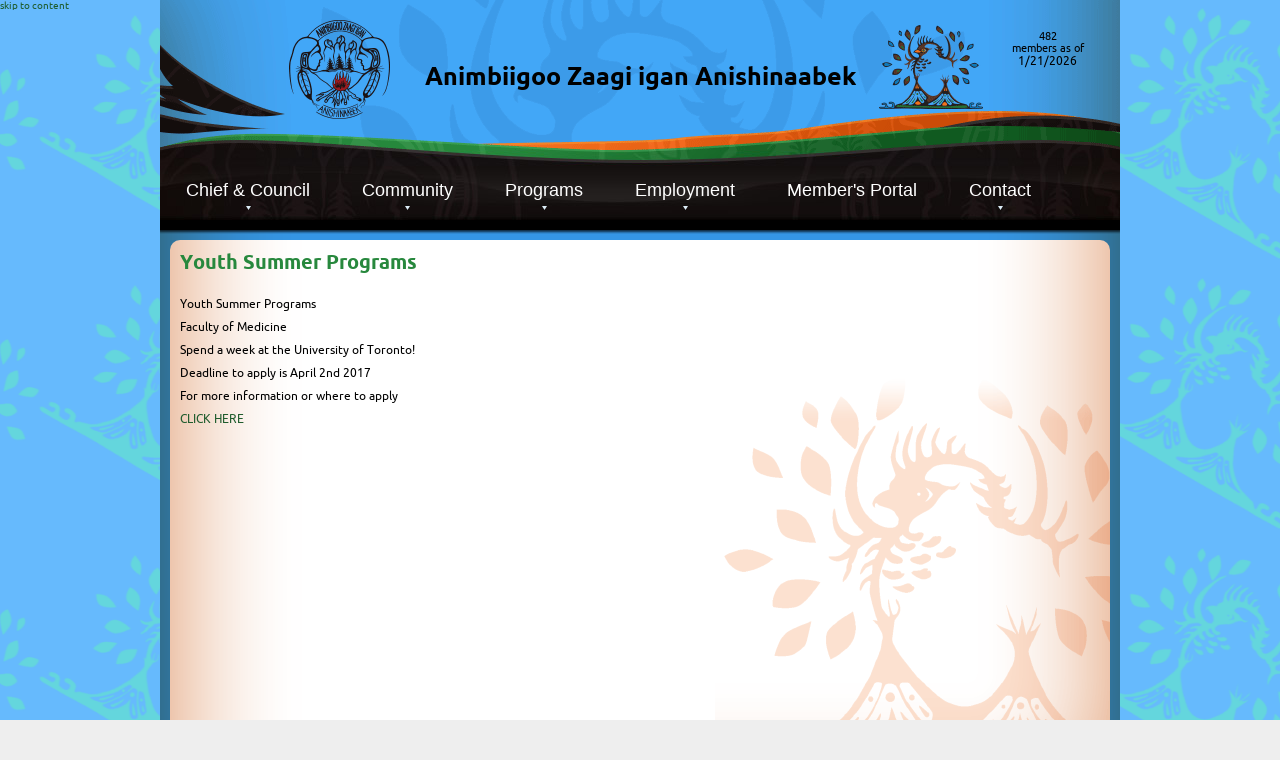

--- FILE ---
content_type: text/html; Charset=utf-8
request_url: http://www.aza.ca/article/youth-summer-programs--462.asp
body_size: 3446
content:
<!DOCTYPE html PUBLIC "-//W3C//DTD XHTML 1.0 Transitional//EN" "http://www.w3.org/TR/xhtml1/DTD/xhtml1-transitional.dtd">
<div class="test-div-calendar"></div>
<html>
	<head>
		<title>Animbiigoo Zaagi igan Anishinaabek - Youth Summer Programs</title>
		<meta name="description" content="" />
		<meta name="keywords" content="" />
		<meta http-equiv="Content-Type" content="text/html; charset=UTF-8" />
		
		<link rel="stylesheet" type="text/css" href="/fend/include/stylesheets.asp?article_id=462&amp;fontSize=" />
		
		<script type="text/javascript" src="/fend/include/functions_js.asp?article_id=462"></script>
		
		<script type="text/javascript" src="http://maps.googleapis.com/maps/api/js?sensor=false"></script>
		
	</head>
	<body id="body" class="fend">
	<a href="#content" id="skiptocontent" title="skip to content">skip to content</a>
	<div id="container">
		<div id="headershell">
			<h1><a href="/" title="Animbiigoo Zaagi igan Anishinaabek"><span>Animbiigoo Zaagi igan Anishinaabek</span></a></h1>
            <div id="membercounter">
            <p>482</p>
<p>members as of</p>1/21/2026
            </div><!-- close member counter -->
		</div><!-- close header shell -->
       
       <div id="menushell">
       			<div id="menu">

					
					<ul id="navmenu" class="navmenu">
						<li class="inactive has-submenu has-subs articleid308">	<a href="#" class="menu-lvl1 has-submenu">		Chief &amp; Council	</a>	<ul class="dropdown-menu level2 sm-nowrap"><li class="inactive articleid315">	<a href="/article/councillor-brad-nayanookeesic--315.asp" class="level2">Councillor Brad Nayanookeesic </a></li><li class="inactive articleid430">	<a href="/article/councillor-harv-nayanookeesic-430.asp" class="level2">Councillor Harv Nayanookeesic</a></li><li class="inactive articleid431">	<a href="/article/councillor-claudette-rody-431.asp" class="level2">Councillor Claudette Rody</a></li><li class="inactive articleid869">	<a href="/councillor-irvin-s" class="level2">Councillor Irvin Shawayahamish</a></li><li class="inactive articleid870">	<a href="/councillor-mary-blakely" class="level2">Councillor Mary Blakely</a></li>	</ul></li><li class="inactive has-submenu has-subs articleid3">	<a href="/article/our-community-3.asp" class="menu-lvl1 has-submenu">		Community	</a>	<ul class="dropdown-menu level2 sm-nowrap"><li class="inactive has-submenu articleid128">	<a href="/article/lake-nipigon-reserve-128.asp" class="level2 has-submenu">		Our Land	</a>	<ul class="dropdown-menu level3 sm-nowrap"><li class="inactive has-submenu articleid815">	<a href="/land-management-" class="level3 has-submenu">		Land Management 	</a>	<ul class="dropdown-menu level4 sm-nowrap"><li class="inactive articleid862">	<a href="/notice-of-vote-" class="level4">Notice of Vote </a></li><li class="inactive articleid837">	<a href="/article/news-8.asp" class="level4">AZA Community Land Code Engage</a></li><li class="inactive articleid822">	<a href="/consolidation-first-nations-la" class="level4">CONSOLIDATION FNLMA</a></li><li class="inactive articleid816">	<a href="/draft-land-code" class="level4">Land Code</a></li><li class="inactive articleid817">	<a href="/framework-agreement-" class="level4">Framework Agreement </a></li><li class="inactive articleid820">	<a href="/framework-agreement---fncad" class="level4">Framework Agreement - FN/CAD</a></li><li class="inactive articleid818">	<a href="/individual-agreement-1-" class="level4">Individual Agreement </a></li><li class="inactive articleid860">	<a href="/individual-agreement-summary-1-" class="level4">Individual Agreement Summary </a></li><li class="inactive articleid821">	<a href="/land-management-act-" class="level4">Land Management Act </a></li><li class="inactive articleid819">	<a href="/land-code-summary-" class="level4">Land Code Summary </a></li>	</ul></li><li class="inactive articleid140">	<a href="/article/lake-nipigon-reserve-negotiations-140.asp" class="level3">Reserve Negotiations</a></li>	</ul></li><li class="inactive articleid122">	<a href="/article/aza-members-122.asp" class="level2">Our Members</a></li><li class="inactive articleid121">	<a href="/article/aza-history-121.asp" class="level2">Our History</a></li><li class="inactive articleid123">	<a href="/article/aza-annual-events-123.asp" class="level2">Our Annual Events</a></li>	</ul></li><li class="active has-submenu has-subs articleid4">	<a href="#" class="menu-lvl1 has-submenu">		Programs	</a>	<ul class="dropdown-menu level2 sm-nowrap"><li class="inactive has-submenu articleid333">	<a href="/article/administration--333.asp" class="level2 has-submenu">		Administration 	</a>	<ul class="dropdown-menu level3 sm-nowrap"><li class="inactive articleid120">	<a href="/article/administrator--120.asp" class="level3">Administrator </a></li><li class="inactive articleid337">	<a href="/article/administrative-assistant--337.asp" class="level3">Administrative Assistant </a></li><li class="inactive articleid349">	<a href="/reception" class="level3">Reception</a></li><li class="inactive has-submenu articleid345">	<a href="/article/finance--345.asp" class="level3 has-submenu">		Finance 	</a>	<ul class="dropdown-menu level4 sm-nowrap"><li class="inactive articleid348">	<a href="/article/finance-clerk--348.asp" class="level4">Finance Clerk </a></li>	</ul></li><li class="inactive has-submenu articleid152">	<a href="/article/aza-membership-152.asp" class="level3 has-submenu">		Membership	</a>	<ul class="dropdown-menu level4 sm-nowrap"><li class="inactive articleid143">	<a href="/article/aza-birth-information-143.asp" class="level4">Births</a></li><li class="inactive articleid144">	<a href="/article/aza-death-information-144.asp" class="level4">Deaths</a></li><li class="inactive articleid145">	<a href="/article/aza-marriages-information-145.asp" class="level4">Marriages</a></li><li class="inactive articleid149">	<a href="/article/mcivor-case-overview-149.asp" class="level4">McIvor Case Overview</a></li>	</ul></li>	</ul></li><li class="inactive has-submenu articleid334">	<a href="/article/-development--334.asp" class="level2 has-submenu">		 Development 	</a>	<ul class="dropdown-menu level3 sm-nowrap"><li class="inactive has-submenu articleid125">	<a href="/article/economic-development-125.asp" class="level3 has-submenu">		Economic Development	</a>	<ul class="dropdown-menu level4 sm-nowrap"><li class="inactive articleid427">	<a href="/employment--training" class="level4">Employment &amp; Training</a></li>	</ul></li><li class="inactive articleid153">	<a href="/article/aza-community-planning-153.asp" class="level3">Community Planning</a></li><li class="inactive articleid397">	<a href="/article/consultation-coordinator-397.asp" class="level3">Consultation Coordinator</a></li><li class="inactive articleid408">	<a href="/ggm-ltra-implementation" class="level3">GGM LTRA Implementation</a></li><li class="inactive articleid453">	<a href="/ggm-environmental-monitoring" class="level3">GGM Environmental Monitoring</a></li>	</ul></li><li class="inactive has-submenu articleid319">	<a href="#" class="level2 has-submenu">		Health 	</a>	<ul class="dropdown-menu level3 sm-nowrap"><li class="inactive articleid154">	<a href="/article/manager-of-health-and-social-services--154.asp" class="level3">Manager of Health and Social S</a></li><li class="inactive articleid321">	<a href="/article/medical-transport-director-321.asp" class="level3">Medical Transport Director</a></li><li class="inactive articleid322">	<a href="/article/holistic-wellness-coordinator-322.asp" class="level3">Holistic Wellness Coordinator</a></li>	</ul></li><li class="active has-submenu articleid151">	<a href="/article/aza-education-151.asp" class="level2 has-submenu">		Education	</a>	<ul class="dropdown-menu level3 sm-nowrap"><li class="active articleid462">	<a href="/article/youth-summer-programs--462.asp" class="level3">Youth Summer Programs </a></li><li class="inactive articleid141">	<a href="/article/aza-education-application-process-141.asp" class="level3">Education Application Process</a></li>	</ul></li><li class="inactive articleid811">	<a href="/nokiiwin-tribal-council-" class="level2">Nokiiwin Tribal Council </a></li>	</ul></li><li class="inactive has-submenu has-subs articleid310">	<a href="#" class="menu-lvl1 has-submenu">		Employment 	</a>	<ul class="dropdown-menu level2 sm-nowrap"><li class="inactive articleid410">	<a href="/minodahmun-employment" class="level2">Minodahmun Employment</a></li><li class="inactive articleid777">	<a href="/greenstone-gold-jobs" class="level2">Greenstone Gold Jobs</a></li><li class="inactive articleid416">	<a href="/aets-employment" class="level2">AETS Employment</a></li><li class="inactive articleid409">	<a href="/nokiiwin-employment" class="level2">Nokiiwin Employment</a></li>	</ul></li><li class="inactive articleid873">	<a href="/members-portal" class="level1">Member's Portal</a></li><li class="inactive has-submenu has-subs articleid19">	<a href="/article/contact-19.asp" class="menu-lvl1 has-submenu">		Contact	</a>	<ul class="dropdown-menu level2 sm-nowrap"><li class="inactive articleid327">	<a href="/article/contact-327.asp" class="level2">Contact</a></li>	</ul></li>
					</ul>

                </div>
       		</div> 
        
        	
            <div id="connectdiv"></div>
        
		<div id="wrapper">
			<div id="contentshell">
                	
                    <div id="content"><div id="contentdeco">
					
                    <div id="contentpadding">
					<h2>Youth Summer Programs</h2><br/>
					<p>Youth Summer Programs</p>
<p>Faculty of Medicine</p>
<p>Spend a week at the University of Toronto!</p>
<p>Deadline to apply is April 2nd 2017</p>
<p><strong><span style="font-family: AdobeDevanagari-Bold; font-size: medium;"><span style="font-family: AdobeDevanagari-Bold; font-size: medium;"></span></span></strong><span style="font-family: AdobeDevanagari-Bold; font-size: medium;"><span style="font-family: AdobeDevanagari-Bold; font-size: medium;"></span></span>For more information or where to apply</p>
<p><a href="/upload/documents/aboriginal-scholarship-information-sheet.pdf" target="_blank">CLICK HERE </a></p>
<p><span style="color: #002553; font-family: AdobeDevanagari-Regular; font-size: 300%;"><span style="color: #002553; font-family: AdobeDevanagari-Regular; font-size: 300%;"><span style="color: #002553; font-family: AdobeDevanagari-Regular; font-size: 300%;"></span></span></span></p>
<p><span style="color: #ffffff; font-family: Arial; font-size: 300%;"><span style="color: #ffffff; font-family: Arial; font-size: 300%;"><span style="color: #ffffff; font-family: Arial; font-size: 300%;"></span></span></span></p>
                    </div>
                    </div></div>
                    
			</div>
			<div id="footershell">
                 <div id="sencialogo" align="center">
				<a href="http://www.sencia.ca" rel="nofollow external"><img src="/fend/images/sencia.jpg" alt="Sencia, Corporate Web Solutions, Content Management Systems, Web Application Development" title="Sencia, Corporate Web Solutions, Content Management Systems, Web Application Development" /></a>
				</div>
    			<div id="copyright">&copy; 2026 Animbiigoo Zaagi igan Anishinaabek, All rights reserved.</div>
                <div class="clear"></div>
			</div>
		</div>
	</div>
		
	</body>
</html>




--- FILE ---
content_type: text/css
request_url: http://www.aza.ca/fend/include/stylesheets.asp?article_id=462&fontSize=
body_size: 6140
content:
/* -------------- reset styles -------------- */html, body, div, span, applet, object, iframe, h1, h2, h3, h4, h5, h6, p, blockquote, pre, a, abbr, acronym, address, big, cite, code, del, dfn, em, font, img, ins, kbd, q, s, samp, small, strike, strong, sub, sup, tt, var, dl, dt, dd, ol, ul, li, fieldset, form, label, legend, caption, tbody, tfoot, thead{border: 0pt none;font-family: inherit;font-size: 100%;font-style: inherit;font-weight: inherit;margin: 0pt;padding: 0pt;}caption, th, td{font-weight: normal;}blockquote:before, blockquote:after, q:before, q:after{content: "";}blockquote, q{quotes: "" "";}@font-face {font-family: 'UbuntuRegular';src: url('/fend/include/fonts/Ubuntu-R-webfont.eot');src: url('/fend/include/fonts/Ubuntu-R-webfont.eot?#iefix') format('embedded-opentype'), url('/fend/include/fonts/Ubuntu-R-webfont.woff') format('woff'), url('/fend/include/fonts/Ubuntu-R-webfont.ttf') format('truetype'), url('/fend/include/fonts/Ubuntu-R-webfont.svg#UbuntuRegular') format('svg');font-weight: normal;font-style: normal;}@font-face {font-family: 'UbuntuBold';src: url('/fend/include/fonts/Ubuntu-B-webfont.eot');src: url('/fend/include/fonts/Ubuntu-B-webfont.eot?#iefix') format('embedded-opentype'), url('/fend/include/fonts/Ubuntu-B-webfont.woff') format('woff'), url('/fend/include/fonts/Ubuntu-B-webfont.ttf') format('truetype'), url('/fend/include/fonts/Ubuntu-B-webfont.svg#UbuntuBold') format('svg');font-weight: normal;font-style: normal;}a#FALINK_1_0_0, aFALINK_1_0_0:hover {color:#000!important; text-decoration:none!important;}/* -------------- general styles -------------- */html,body{margin: 0;padding: 0;}body, p, li, h1, h2, h3, h4, h5, a{font-family: UbuntuRegular, Arial, Verdana, Helvetica, sans-serif;font-size: 12px;color: #000;}body.fend{background: #eee url(/fend/images/bg.png) top;}body.mce-content-body{background: #fff;}p{margin: 10px 0;}ul{list-style: disc outside;margin: 10px 0;}ol li{list-style-type:decimal;}ol ol li{list-style-type:lower-alpha}ol ol ol  li{list-style-type:upper-roman;}li{margin: 5px 0 5px 25px;}b, strong{font-weight: normal;font-family: 'UbuntuBold';}i, em{font-style: italic;}small{font-size: .75em;}big{font-size: 1.25em;}h1{color: #000;}h1, h1 a{font-size: 25px;font-family: 'UbuntuBold';font-weight: normal;}h2{color: #27883d;}h2, h2 a{font-size: 20px;font-family: 'UbuntuBold';font-weight: normal;}h3{color: #cb4e08;}h3, h3 a{font-size: 16px;font-family: 'UbuntuBold';font-weight: normal;}h4{color: #5b3421;}h4, h4 a{font-size: 14px;font-family: 'UbuntuBold';font-weight: normal;}h5{color: #000;}h5, h5 a{font-size: 13px;font-family: 'UbuntuBold';font-weight: normal;}a:link, a:visited, a:active{ color: #1f5c2d;text-decoration: none;}a:hover{color: #278937;text-decoration: underline;}a#skiptocontent{position: absolute;top: 0;left: 0;font-size: 10px;z-index: 99;}a#fontsmall{font-size: 10px;}a#fontmedium{font-size: 13px;}a#fontbig{font-size: 16px;}.clear{clear: both;}.hide{position: absolute;top: -10000px;left: -10000px;}.floatleft{float: left;}.floatright{float: right;}.imageleft{float: left;padding: 0 10px 10px 0;}.imageright{float: left;padding: 0 0px 10px 10px;}/* site search form START*/div#searchwrapper{width: 220px;height: 25px;background: url(/fend/images/backer-search.png) no-repeat;}div#searchwrapper #search_string{float: left;margin: 4px 0 0 25px;width: 140px;background: none;border: 0px none;}#searchwrapper #search_submit{float: right;margin: 2px 2px 0 0;width: 50px;height: 21px;}/* site search form END*//* -------------- layout styles -------------- */div#container{margin: 0 auto;width: 960px;text-align: left;}div#headershell{width:960px;height:150px;position: relative;background: url("/fend/images/header.png") no-repeat;}div#wrapper{background: url("/fend/images/wrapper.png") repeat-y;-webkit-border-bottom-right-radius: 10px;-webkit-border-bottom-left-radius: 10px;-moz-border-radius-bottomright: 10px;-moz-border-radius-bottomleft: 10px;border-bottom-right-radius: 10px;border-bottom-left-radius: 10px;}div#contentshell{width: 960px;}div#content{background:url("/fend/images/content.png") repeat-y;width:940px;min-height:500px;padding: 0px;margin:0 10px 10px 10px;-webkit-border-radius: 10px;-moz-border-radius: 10px;border-radius: 10px;}div#contentpadding { padding:10px; }div#contentdeco {min-height:500px;background:url("/fend/images/content-deco.png") bottom right no-repeat;}div#columnshell{float: left;width: 200px;background: #ccc;}div#footershell{height:75px;background:url("/fend/images/footershell.jpg") no-repeat;color: #fff;clear: both;margin-bottom:10px;-webkit-border-bottom-right-radius: 10px;-webkit-border-bottom-left-radius: 10px;-moz-border-radius-bottomright: 10px;-moz-border-radius-bottomleft: 10px;border-bottom-right-radius: 10px;border-bottom-left-radius: 10px;}#copyright {color:#000;font-family:'UbuntuBold', Arial, Helvetica, sans-serif;font-size:12px;text-align:center;padding-top:30px;width:680px;float:right;}#sencialogo {float:right;}/* -------------- sitemap styles -------------- */ul#sitemap{list-style: none;margin: 0;}ul#sitemap li{list-style: none;font-weight: bold;line-height: 20px;border-top: 1px solid #666;}ul#sitemap ul{margin: 0 0 0 15px;}ul#sitemap ul li{font-weight: normal;border: none;}/* -------------- modal styles -------------- */div#modaloverlay{position: absolute;left: 0px;top: 0px;width:100%;background-color: #000;z-index: 99;}div#modalwindow{position: absolute;width: 100%;z-index: 100;}div#modalinner{position: relative;width: 500px;margin: 0 auto;padding: 10px;border: 1px solid #000;background: #fff;}/*------------------ form error styles -----------------------*/.form-error{padding: 10px;color: #784444;background: #ffdfdf;border-radius: 10px;-moz-border-radius: 10px;-webkit-border-radius: 10px;}.form-error ul{list-style: none;margin: 0;}.form-error li{margin: 0;color: #784444;}.field-error{border: 1px solid #784444; background: #ffdfdf;}/*------------------ video player styles -----------------------*/div.flv-player{background: #000 url(/fend/images/vid_play.gif) no-repeat center;}div.flv-player a{display: block;background: url(/fend/images/vid_botleft.gif) no-repeat bottom left;width: 100%;height: 100%;text-decoration: none;}div.flv-player a span{display: block;background: url(/fend/images/vid_botright.gif) no-repeat bottom right;width: 100%;height: 100%;cursor: pointer;}/*lightbox class exists specifically as a way for sims users to create a lightbox link*/.lightbox{}/*------------------ HEADERSHELL -----------------------*/#headershell h1 a {color:#000;position:absolute;top:62px;width:960px;text-align:center;}#headershell h1 a:hover {color:#000;text-decoration:none;}#membercounter{width:115px;height:75px;margin-left:830px;position:absolute;top:30px;text-align:center;}#membercounter h2 {color:#fff;font-size:40px;line-height:40px;}#membercounter p {margin:0;font-size:11px;}/*------------------ MENUSHELL -----------------------*/#menushell {width:960px;height:70px;background:url("/fend/images/menushell.jpg") no-repeat;}/*------------------ BANNERSHELL -----------------------*/#bannershell {height:295px;width:960px;}#bannershell p {margin:0;}#connectdiv {height:20px;width:960px;background:url("/fend/images/connectdiv.png") repeat-x;}/*------------------ HOME CONTENT -----------------------*/#newsevents {float:left;width:570px;height:300px;padding-top:55px;margin-left:10px;margin-bottom:10px;background:url("/fend/images/bg_newsevents.png") no-repeat;}#homebuttons ul, #homebuttons ul li{margin:0;list-style:none;}#homebuttons {float:right;width:360px;margin-right:10px;}#homebuttons ul li {height:70px;width:360px;}#homebuttons ul li a {display:block;height:70px;width:360px;}#homebuttons ul li p {}#homebuttons ul li#ourland{background:url("/fend/images/button_1.png") no-repeat;}#homebuttons ul li#history{background:url("/fend/images/button_2.png") no-repeat;}#homebuttons ul li#cevents{background:url("/fend/images/button_3.png") no-repeat;}#homebuttons ul li#membership{background:url("/fend/images/button_4.png") no-repeat;}#homebuttons ul li#newsletter{background:url("/fend/images/button_5.png") no-repeat;}/* news home */#news1 {float:left;padding-left:25px;padding-right:5px;width:255px;height:300px;}#news1 ul, #news1 li{margin:0;padding:0;padding-bottom:20px;list-style:none;}#news1 a span.ap{display:block;font-size:11px;line-height:14px;font-family: 'UbuntuNormal', Arial, Helvetica, sans-serif;}#news1 ul, #news1 li a{display:block;color:#000;font-family: 'UbuntuBold', Arial, Helvetica, sans-serif;font-size:14px;line-height:20px;}#news2 {float:right;padding-left:10px;padding-right:20px;width:255px;height:300px;}#news2 ul, #news2 li{margin:0;padding:0;padding-bottom:20px;list-style:none;}#news2 a span.ap{display:block;font-size:11px;line-height:14px;font-family: 'UbuntuNormal', Arial, Helvetica, sans-serif;}#news2 ul, #news2 li a{display:block;color:#000;font-family: 'UbuntuBold', Arial, Helvetica, sans-serif;font-size:14px;line-height:20px;}/* event listing home */#event-listing ul, #event-listing li, ul#event-listing {margin:0;padding:0;list-style:none;}ul#event-listing a {color:#000;font-size:11px;line-height:14px;}ul#event-listing li {padding-bottom:20px;}span.fulldate, span.month, span.day {display:none;}a span.event-listing-title {display:block;font-size:14px;line-height:20px;font-family: 'UbuntuBold', Arial, Helvetica, sans-serif;}iframe#wxButtonFrame {position:absolute;top:580px;margin-left:700px;}table#contacttable tr:hover {background:#eec8b1;}@media screen and (max-width: 767px) {}@media (min-width: 768px) {}@media (min-width: 992px) {}@media (max-width: 991px) {}@media (min-width: 768px) {}@media (min-width: 992px) {}@media (max-width: 991px) {}@media (max-width: 991px) {}@media (min-width: 992px) {}@media (min-width: 992px) {}@media (min-width: 1200px) {}@media (min-width: 992px) {}@media (min-width: 1200px) {}@media (min-width: 1200px) {}.alert-sims {  position: fixed;  bottom: 0;  left: 0;  right: 0;  z-index: 10000;  height: 50px;  line-height: 50px;  background: #a02622;  color: #fff;  text-align: center;  box-shadow: 0 0 30px rgba(0, 0, 0, 0.75);}#sims-admin-bar {  position: fixed;  bottom: 0;  right: 0;  z-index: 9999999;  padding: 10px 20px;  background: rgba(0, 0, 0, 0.75);  color: #fff;  font-size: 14px;  border-left: 10px solid transparent;}#sims-admin-bar.status-visible {  background: #295E1C;  border-left-color: #4bad33;}#sims-admin-bar.status-hidden {  background: #707070;  border-left-color: #a3a3a3;}#sims-admin-bar.status-disabled {  background: #a02622;}#sims-admin-bar.status-deleted {  background: #990000;  border-left-color: #ff0000;}#sims-admin-bar.status-draft {  background: #005372;  border-left-color: #009ed8;}#sims-admin-bar span,#sims-admin-bar a {  display: inline-block;  padding: 5px 10px;  color: #fff;}#recaptcha-modal {  z-index: 9999;  position: fixed;  top: 0;  right: 0;  bottom: 0;  left: 0;  display: flex;  align-items: center;  justify-content: center;  background: rgba(0, 0, 0, 0.75);}#recaptcha-modal-body {  padding: 15px;  background: #fff;  border-radius: 10px;}#recaptcha-modal-body h4 {  display: flex;  justify-content: space-between;}#recaptcha-modal .g-recaptcha {  margin-top: 1em;  margin-bottom: 1em;}#recaptcha-modal-buttons {  display: flex;  align-items: center;  justify-content: flex-end;}#recaptcha-modal-buttons button {  padding: 0.5em 1em;  border: 1px solid rgba(0, 0, 0, 0.1);  background: transparent;  border-radius: 5px;  font-weight: bold;}#recaptcha-modal-buttons button:hover,#recaptcha-modal-buttons button:focus {  border-color: #000000;}#recaptcha-modal-buttons button#recaptcha-modal-submit {  margin-left: 0.5em;  border-width: 2px;}#menu{padding-top: 25px;}/* Root = Horizontal, Secondary = Vertical */ul#navmenu{margin: 0;border: 0 none;padding: 0;list-style: none;height: 35px;}ul#navmenu li{margin: 0;border: 0 none;padding: 0;float: left; /*For Gecko*/display: inline;list-style: none;position: relative;z-index:5;}ul#navmenu ul{margin: 0;border: 0 none;padding: 0;width: 160px;list-style: none;display: none;position: absolute;top: 35px;left: 0;}ul#navmenu ul:after /*From IE 7 lack of compliance*/{clear: both;display: block;font: 1px/0px serif;content: ".";height: 0;visibility: hidden;}ul#navmenu ul li {width: 160px;float: left; /*For IE 7 lack of compliance*/display: block !important;display: inline; /*For IE*/}/* Root Menu */ul#navmenu a{padding: 0 26px;float: none !important; /*For Opera*/float: left; /*For IE*/display: block;color: #fff;font: 18px/30px 'Ubuntu', Arial, Verdana, Helvetica, sans-serif;padding-bottom: 5px;text-decoration: none;height: auto !important;height: 1%; /*For IE*/}ul#navmenu li.has-subs a.menu-lvl1{background: url(/fend/images/backer-hassubs.png) no-repeat center top;}/* Root Menu Hover Persistence */ul#navmenu a:hover,ul#navmenu li:hover a,ul#navmenu li.iehover a {color: #d6550e;}ul#navmenu li.has-subs a.menu-lvl1:hover,ul#navmenu li.has-subs:hover a.menu-lvl1,ul#navmenu li.has-subs.iehover a.menu-lvl1{background: url(/fend/images/backer-hassubs.png) no-repeat center bottom;}/* 2nd Menu */ul#navmenu li:hover li a,ul#navmenu li.iehover li a{padding: 7px;font: 12px/20px 'Ubuntu', Arial, Verdana, Helvetica, snas-serif;float: none;color: #000;background: #fdc57d;}ul#navmenu li:hover li.menu-last a.menu-lvl2,ul#navmenu li.iehover li.menu-last a.menu-lvl2{-webkit-border-bottom-right-radius: 5px;-webkit-border-bottom-left-radius: 5px;-moz-border-radius-bottomright: 5px;-moz-border-radius-bottomleft: 5px;border-bottom-right-radius: 5px;border-bottom-left-radius: 5px;}/* 2nd Menu Hover Persistence */ul#navmenu li:hover li a:hover,ul#navmenu li:hover li:hover a,ul#navmenu li.iehover li a:hover,ul#navmenu li.iehover li.iehover a{color: #422515;background: #eba64c;}/* 3rd Menu */ul#navmenu li:hover li:hover li a,ul#navmenu li.iehover li.iehover li a{color: #422515;background: #eba64c;}ul#navmenu li:hover li:hover li.menu-first a.menu-lvl3{-webkit-border-top-right-radius: 5px;-moz-border-radius-topright: 5px;border-top-right-radius: 5px;}ul#navmenu li:hover li:hover li.menu-last a.menu-lvl3{-webkit-border-bottom-right-radius: 5px;-webkit-border-bottom-left-radius: 5px;-moz-border-radius-bottomright: 5px;-moz-border-radius-bottomleft: 5px;border-bottom-right-radius: 5px;border-bottom-left-radius: 5px;}/* 3rd Menu Hover Persistence */ul#navmenu li:hover li:hover li a:hover,ul#navmenu li:hover li:hover li:hover a,ul#navmenu li.iehover li.iehover li a:hover,ul#navmenu li.iehover li.iehover li.iehover a{color: #000;background: #c86923;}/* 4th Menu */ul#navmenu li:hover li:hover li:hover li a,ul#navmenu li.iehover li.iehover li.iehover li a{color: #000;background: #c86923;}/* 4th Menu Hover */ul#navmenu li:hover li:hover li:hover li a:hover,ul#navmenu li.iehover li.iehover li.iehover li a:hover{color: #602f15;background: #d1ba8a;}ul#navmenu ul ul,ul#navmenu ul ul ul{display: none;position: absolute;top: 0;left: 160px;}/* Do Not Move - Must Come Before display:block for Gecko */ul#navmenu li:hover ul ul,ul#navmenu li:hover ul ul ul,ul#navmenu li.iehover ul ul,ul#navmenu li.iehover ul ul ul{display: none;}ul#navmenu li:hover ul,ul#navmenu ul li:hover ul,ul#navmenu ul ul li:hover ul,ul#navmenu li.iehover ul,ul#navmenu ul li.iehover ul,ul#navmenu ul ul li.iehover ul{display: block;}/** * jQuery lightBox plugin * This jQuery plugin was inspired and based on Lightbox 2 by Lokesh Dhakar (http://www.huddletogether.com/projects/lightbox2/) * and adapted to me for use like a plugin from jQuery. * @name jquery-lightbox-0.5.css * @author Leandro Vieira Pinho - http://leandrovieira.com * @version 0.5 * @date April 11, 2008 * @category jQuery plugin * @copyright (c) 2008 Leandro Vieira Pinho (leandrovieira.com) * @license CCAttribution-ShareAlike 2.5 Brazil - http://creativecommons.org/licenses/by-sa/2.5/br/deed.en_US * @example Visit http://leandrovieira.com/projects/jquery/lightbox/ for more informations about this jQuery plugin */#jquery-overlay {position: absolute;top: 0;left: 0;z-index: 90;width: 100%;height: 500px;}#jquery-lightbox {position: absolute;top: 0;left: 0;width: 100%;z-index: 100;text-align: center;line-height: 0;}#jquery-lightbox a img { border: none; }#lightbox-container-image-box {position: relative;background-color: #fff;width: 250px;height: 250px;margin: 0 auto;}#lightbox-container-image { padding: 10px; }#lightbox-loading {position: absolute;top: 40%;left: 0%;height: 25%;width: 100%;text-align: center;line-height: 0;}#lightbox-nav {position: absolute;top: 0;left: 0;height: 100%;width: 100%;z-index: 10;}#lightbox-container-image-box > #lightbox-nav { left: 0; }#lightbox-nav a { outline: none;}#lightbox-nav-btnPrev, #lightbox-nav-btnNext {width: 49%;height: 100%;zoom: 1;display: block;}#lightbox-nav-btnPrev { left: 0; float: left;}#lightbox-nav-btnNext { right: 0; float: right;}#lightbox-container-image-data-box {font: 10px Verdana, Helvetica, sans-serif;background-color: #fff;margin: 0 auto;line-height: 1.4em;overflow: auto;width: 100%;padding: 0 10px 0;}#lightbox-container-image-data {color: #666; }#lightbox-container-image-data #lightbox-image-details { width: 70%; float: left; text-align: left; }#lightbox-image-details-caption { font-weight: bold; }#lightbox-image-details-currentNumber {display: block; clear: left; padding-bottom: 1.0em;}#lightbox-secNav-btnClose {width: 66px; float: right;padding-bottom: 0.7em;text-align: right;}div.datepicker {position: relative;font-family: Arial, Helvetica, sans-serif;font-size: 12px;width: 196px;height: 147px;position: absolute;cursor: default;top: 0;left: 0;display: none;}.datepickerContainer {background: #121212;position: absolute;top: 10px;left: 10px;}.datepickerBorderT {position: absolute;left: 10px;top: 0;right: 10px;height: 10px;background: url(/fend/images/datepicker_t.png);}.datepickerBorderB {position: absolute;left: 10px;bottom: 0;right: 10px;height: 10px;background: url(/fend/images/datepicker_b.png);}.datepickerBorderL {position: absolute;left: 0;bottom: 10px;top: 10px;width: 10px;background: url(/fend/images/datepicker_l.png);}.datepickerBorderR {position: absolute;right: 0;bottom: 10px;top: 10px;width: 10px;background: url(/fend/images/datepicker_r.png);}.datepickerBorderTL {position: absolute;top: 0;left: 0;width: 10px;height: 10px;background: url(/fend/images/datepicker_tl.png);}.datepickerBorderTR {position: absolute;top: 0;right: 0;width: 10px;height: 10px;background: url(/fend/images/datepicker_tr.png);}.datepickerBorderBL {position: absolute;bottom: 0;left: 0;width: 10px;height: 10px;background: url(/fend/images/datepicker_bl.png);}.datepickerBorderBR {position: absolute;bottom: 0;right: 0;width: 10px;height: 10px;background: url(/fend/images/datepicker_br.png);}.datepickerHidden {display: none;}div.datepicker table {border-collapse:collapse;}div.datepicker a {color: #eee;text-decoration: none;cursor: default;outline: none;}div.datepicker table td {text-align: right;padding: 0;margin: 0;}div.datepicker th {text-align: center;color: #999;font-weight: normal;}div.datepicker tbody th {text-align: left;}div.datepicker tbody a {display: block;}.datepickerDays a {width: 20px;line-height: 16px;height: 16px;padding-right: 2px;}.datepickerYears a,.datepickerMonths a{width: 44px;line-height: 36px;height: 36px;text-align: center;}td.datepickerNotInMonth a {color: #666;}tbody.datepickerDays td.datepickerSelected{background: #136A9F;}tbody.datepickerDays td.datepickerNotInMonth.datepickerSelected {background: #17384d;}tbody.datepickerYears td.datepickerSelected,tbody.datepickerMonths td.datepickerSelected{background: #17384d;}div.datepicker a:hover,div.datepicker a:hover {color: #88c5eb;}div.datepicker td.datepickerNotInMonth a:hover {color: #999;}div.datepicker tbody th {text-align: left;}.datepickerSpace div {width: 20px;}.datepickerGoNext a,.datepickerGoPrev a,.datepickerMonth a {text-align: center;height: 20px;line-height: 20px;}.datepickerGoNext a {float: right;width: 20px;}.datepickerGoPrev a {float: left;width: 20px;}table.datepickerViewDays tbody.datepickerMonths,table.datepickerViewDays tbody.datepickerYears {display: none;}table.datepickerViewMonths tbody.datepickerDays,table.datepickerViewMonths tbody.datepickerYears,table.datepickerViewMonths tr.datepickerDoW {display: none;}table.datepickerViewYears tbody.datepickerDays,table.datepickerViewYears tbody.datepickerMonths,table.datepickerViewYears tr.datepickerDoW {display: none;}td.datepickerDisabled a,td.datepickerDisabled.datepickerNotInMonth a{color: #333;}td.datepickerDisabled a:hover {color: #333;}td.datepickerSpecial a {background: #700;}td.datepickerSpecial.datepickerSelected a {background: #a00;}body{    font-size: 75%;}

--- FILE ---
content_type: text/javascript
request_url: http://www.aza.ca/fend/include/functions_js.asp?article_id=462
body_size: 128056
content:

/*SWFObject v2.2 <http://code.google.com/p/swfobject/> 
is released under the MIT License <http://www.opensource.org/licenses/mit-license.php> 
*/
var swfobject=function(){var D="undefined",r="object",S="Shockwave Flash",W="ShockwaveFlash.ShockwaveFlash",q="application/x-shockwave-flash",R="SWFObjectExprInst",x="onreadystatechange",O=window,j=document,t=navigator,T=false,U=[h],o=[],N=[],I=[],l,Q,E,B,J=false,a=false,n,G,m=true,M=function(){var aa=typeof j.getElementById!=D&&typeof j.getElementsByTagName!=D&&typeof j.createElement!=D,ah=t.userAgent.toLowerCase(),Y=t.platform.toLowerCase(),ae=Y?/win/.test(Y):/win/.test(ah),ac=Y?/mac/.test(Y):/mac/.test(ah),af=/webkit/.test(ah)?parseFloat(ah.replace(/^.*webkit\/(\d+(\.\d+)?).*$/,"$1")):false,X=!+"\v1",ag=[0,0,0],ab=null;if(typeof t.plugins!=D&&typeof t.plugins[S]==r){ab=t.plugins[S].description;if(ab&&!(typeof t.mimeTypes!=D&&t.mimeTypes[q]&&!t.mimeTypes[q].enabledPlugin)){T=true;X=false;ab=ab.replace(/^.*\s+(\S+\s+\S+$)/,"$1");ag[0]=parseInt(ab.replace(/^(.*)\..*$/,"$1"),10);ag[1]=parseInt(ab.replace(/^.*\.(.*)\s.*$/,"$1"),10);ag[2]=/[a-zA-Z]/.test(ab)?parseInt(ab.replace(/^.*[a-zA-Z]+(.*)$/,"$1"),10):0}}else{if(typeof O.ActiveXObject!=D){try{var ad=new ActiveXObject(W);if(ad){ab=ad.GetVariable("$version");if(ab){X=true;ab=ab.split(" ")[1].split(",");ag=[parseInt(ab[0],10),parseInt(ab[1],10),parseInt(ab[2],10)]}}}catch(Z){}}}return{w3:aa,pv:ag,wk:af,ie:X,win:ae,mac:ac}}(),k=function(){if(!M.w3){return}if((typeof j.readyState!=D&&j.readyState=="complete")||(typeof j.readyState==D&&(j.getElementsByTagName("body")[0]||j.body))){f()}if(!J){if(typeof j.addEventListener!=D){j.addEventListener("DOMContentLoaded",f,false)}if(M.ie&&M.win){j.attachEvent(x,function(){if(j.readyState=="complete"){j.detachEvent(x,arguments.callee);f()}});if(O==top){(function(){if(J){return}try{j.documentElement.doScroll("left")}catch(X){setTimeout(arguments.callee,0);return}f()})()}}if(M.wk){(function(){if(J){return}if(!/loaded|complete/.test(j.readyState)){setTimeout(arguments.callee,0);return}f()})()}s(f)}}();function f(){if(J){return}try{var Z=j.getElementsByTagName("body")[0].appendChild(C("span"));Z.parentNode.removeChild(Z)}catch(aa){return}J=true;var X=U.length;for(var Y=0;Y<X;Y++){U[Y]()}}function K(X){if(J){X()}else{U[U.length]=X}}function s(Y){if(typeof O.addEventListener!=D){O.addEventListener("load",Y,false)}else{if(typeof j.addEventListener!=D){j.addEventListener("load",Y,false)}else{if(typeof O.attachEvent!=D){i(O,"onload",Y)}else{if(typeof O.onload=="function"){var X=O.onload;O.onload=function(){X();Y()}}else{O.onload=Y}}}}}function h(){if(T){V()}else{H()}}function V(){var X=j.getElementsByTagName("body")[0];var aa=C(r);aa.setAttribute("type",q);var Z=X.appendChild(aa);if(Z){var Y=0;(function(){if(typeof Z.GetVariable!=D){var ab=Z.GetVariable("$version");if(ab){ab=ab.split(" ")[1].split(",");M.pv=[parseInt(ab[0],10),parseInt(ab[1],10),parseInt(ab[2],10)]}}else{if(Y<10){Y++;setTimeout(arguments.callee,10);return}}X.removeChild(aa);Z=null;H()})()}else{H()}}function H(){var ag=o.length;if(ag>0){for(var af=0;af<ag;af++){var Y=o[af].id;var ab=o[af].callbackFn;var aa={success:false,id:Y};if(M.pv[0]>0){var ae=c(Y);if(ae){if(F(o[af].swfVersion)&&!(M.wk&&M.wk<312)){w(Y,true);if(ab){aa.success=true;aa.ref=z(Y);ab(aa)}}else{if(o[af].expressInstall&&A()){var ai={};ai.data=o[af].expressInstall;ai.width=ae.getAttribute("width")||"0";ai.height=ae.getAttribute("height")||"0";if(ae.getAttribute("class")){ai.styleclass=ae.getAttribute("class")}if(ae.getAttribute("align")){ai.align=ae.getAttribute("align")}var ah={};var X=ae.getElementsByTagName("param");var ac=X.length;for(var ad=0;ad<ac;ad++){if(X[ad].getAttribute("name").toLowerCase()!="movie"){ah[X[ad].getAttribute("name")]=X[ad].getAttribute("value")}}P(ai,ah,Y,ab)}else{p(ae);if(ab){ab(aa)}}}}}else{w(Y,true);if(ab){var Z=z(Y);if(Z&&typeof Z.SetVariable!=D){aa.success=true;aa.ref=Z}ab(aa)}}}}}function z(aa){var X=null;var Y=c(aa);if(Y&&Y.nodeName=="OBJECT"){if(typeof Y.SetVariable!=D){X=Y}else{var Z=Y.getElementsByTagName(r)[0];if(Z){X=Z}}}return X}function A(){return !a&&F("6.0.65")&&(M.win||M.mac)&&!(M.wk&&M.wk<312)}function P(aa,ab,X,Z){a=true;E=Z||null;B={success:false,id:X};var ae=c(X);if(ae){if(ae.nodeName=="OBJECT"){l=g(ae);Q=null}else{l=ae;Q=X}aa.id=R;if(typeof aa.width==D||(!/%$/.test(aa.width)&&parseInt(aa.width,10)<310)){aa.width="310"}if(typeof aa.height==D||(!/%$/.test(aa.height)&&parseInt(aa.height,10)<137)){aa.height="137"}j.title=j.title.slice(0,47)+" - Flash Player Installation";var ad=M.ie&&M.win?"ActiveX":"PlugIn",ac="MMredirectURL="+O.location.toString().replace(/&/g,"%26")+"&MMplayerType="+ad+"&MMdoctitle="+j.title;if(typeof ab.flashvars!=D){ab.flashvars+="&"+ac}else{ab.flashvars=ac}if(M.ie&&M.win&&ae.readyState!=4){var Y=C("div");X+="SWFObjectNew";Y.setAttribute("id",X);ae.parentNode.insertBefore(Y,ae);ae.style.display="none";(function(){if(ae.readyState==4){ae.parentNode.removeChild(ae)}else{setTimeout(arguments.callee,10)}})()}u(aa,ab,X)}}function p(Y){if(M.ie&&M.win&&Y.readyState!=4){var X=C("div");Y.parentNode.insertBefore(X,Y);X.parentNode.replaceChild(g(Y),X);Y.style.display="none";(function(){if(Y.readyState==4){Y.parentNode.removeChild(Y)}else{setTimeout(arguments.callee,10)}})()}else{Y.parentNode.replaceChild(g(Y),Y)}}function g(ab){var aa=C("div");if(M.win&&M.ie){aa.innerHTML=ab.innerHTML}else{var Y=ab.getElementsByTagName(r)[0];if(Y){var ad=Y.childNodes;if(ad){var X=ad.length;for(var Z=0;Z<X;Z++){if(!(ad[Z].nodeType==1&&ad[Z].nodeName=="PARAM")&&!(ad[Z].nodeType==8)){aa.appendChild(ad[Z].cloneNode(true))}}}}}return aa}function u(ai,ag,Y){var X,aa=c(Y);if(M.wk&&M.wk<312){return X}if(aa){if(typeof ai.id==D){ai.id=Y}if(M.ie&&M.win){var ah="";for(var ae in ai){if(ai[ae]!=Object.prototype[ae]){if(ae.toLowerCase()=="data"){ag.movie=ai[ae]}else{if(ae.toLowerCase()=="styleclass"){ah+=' class="'+ai[ae]+'"'}else{if(ae.toLowerCase()!="classid"){ah+=" "+ae+'="'+ai[ae]+'"'}}}}}var af="";for(var ad in ag){if(ag[ad]!=Object.prototype[ad]){af+='<param name="'+ad+'" value="'+ag[ad]+'" />'}}aa.outerHTML='<object classid="clsid:D27CDB6E-AE6D-11cf-96B8-444553540000"'+ah+">"+af+"</object>";N[N.length]=ai.id;X=c(ai.id)}else{var Z=C(r);Z.setAttribute("type",q);for(var ac in ai){if(ai[ac]!=Object.prototype[ac]){if(ac.toLowerCase()=="styleclass"){Z.setAttribute("class",ai[ac])}else{if(ac.toLowerCase()!="classid"){Z.setAttribute(ac,ai[ac])}}}}for(var ab in ag){if(ag[ab]!=Object.prototype[ab]&&ab.toLowerCase()!="movie"){e(Z,ab,ag[ab])}}aa.parentNode.replaceChild(Z,aa);X=Z}}return X}function e(Z,X,Y){var aa=C("param");aa.setAttribute("name",X);aa.setAttribute("value",Y);Z.appendChild(aa)}function y(Y){var X=c(Y);if(X&&X.nodeName=="OBJECT"){if(M.ie&&M.win){X.style.display="none";(function(){if(X.readyState==4){b(Y)}else{setTimeout(arguments.callee,10)}})()}else{X.parentNode.removeChild(X)}}}function b(Z){var Y=c(Z);if(Y){for(var X in Y){if(typeof Y[X]=="function"){Y[X]=null}}Y.parentNode.removeChild(Y)}}function c(Z){var X=null;try{X=j.getElementById(Z)}catch(Y){}return X}function C(X){return j.createElement(X)}function i(Z,X,Y){Z.attachEvent(X,Y);I[I.length]=[Z,X,Y]}function F(Z){var Y=M.pv,X=Z.split(".");X[0]=parseInt(X[0],10);X[1]=parseInt(X[1],10)||0;X[2]=parseInt(X[2],10)||0;return(Y[0]>X[0]||(Y[0]==X[0]&&Y[1]>X[1])||(Y[0]==X[0]&&Y[1]==X[1]&&Y[2]>=X[2]))?true:false}function v(ac,Y,ad,ab){if(M.ie&&M.mac){return}var aa=j.getElementsByTagName("head")[0];if(!aa){return}var X=(ad&&typeof ad=="string")?ad:"screen";if(ab){n=null;G=null}if(!n||G!=X){var Z=C("style");Z.setAttribute("type","text/css");Z.setAttribute("media",X);n=aa.appendChild(Z);if(M.ie&&M.win&&typeof j.styleSheets!=D&&j.styleSheets.length>0){n=j.styleSheets[j.styleSheets.length-1]}G=X}if(M.ie&&M.win){if(n&&typeof n.addRule==r){n.addRule(ac,Y)}}else{if(n&&typeof j.createTextNode!=D){n.appendChild(j.createTextNode(ac+" {"+Y+"}"))}}}function w(Z,X){if(!m){return}var Y=X?"visible":"hidden";if(J&&c(Z)){c(Z).style.visibility=Y}else{v("#"+Z,"visibility:"+Y)}}function L(Y){var Z=/[\\\"<>\.;]/;var X=Z.exec(Y)!=null;return X&&typeof encodeURIComponent!=D?encodeURIComponent(Y):Y}var d=function(){if(M.ie&&M.win){window.attachEvent("onunload",function(){var ac=I.length;for(var ab=0;ab<ac;ab++){I[ab][0].detachEvent(I[ab][1],I[ab][2])}var Z=N.length;for(var aa=0;aa<Z;aa++){y(N[aa])}for(var Y in M){M[Y]=null}M=null;for(var X in swfobject){swfobject[X]=null}swfobject=null})}}();return{registerObject:function(ab,X,aa,Z){if(M.w3&&ab&&X){var Y={};Y.id=ab;Y.swfVersion=X;Y.expressInstall=aa;Y.callbackFn=Z;o[o.length]=Y;w(ab,false)}else{if(Z){Z({success:false,id:ab})}}},getObjectById:function(X){if(M.w3){return z(X)}},embedSWF:function(ab,ah,ae,ag,Y,aa,Z,ad,af,ac){var X={success:false,id:ah};if(M.w3&&!(M.wk&&M.wk<312)&&ab&&ah&&ae&&ag&&Y){w(ah,false);K(function(){ae+="";ag+="";var aj={};if(af&&typeof af===r){for(var al in af){aj[al]=af[al]}}aj.data=ab;aj.width=ae;aj.height=ag;var am={};if(ad&&typeof ad===r){for(var ak in ad){am[ak]=ad[ak]}}if(Z&&typeof Z===r){for(var ai in Z){if(typeof am.flashvars!=D){am.flashvars+="&"+ai+"="+Z[ai]}else{am.flashvars=ai+"="+Z[ai]}}}if(F(Y)){var an=u(aj,am,ah);if(aj.id==ah){w(ah,true)}X.success=true;X.ref=an}else{if(aa&&A()){aj.data=aa;P(aj,am,ah,ac);return}else{w(ah,true)}}if(ac){ac(X)}})}else{if(ac){ac(X)}}},switchOffAutoHideShow:function(){m=false},ua:M,getFlashPlayerVersion:function(){return{major:M.pv[0],minor:M.pv[1],release:M.pv[2]}},hasFlashPlayerVersion:F,createSWF:function(Z,Y,X){if(M.w3){return u(Z,Y,X)}else{return undefined}},showExpressInstall:function(Z,aa,X,Y){if(M.w3&&A()){P(Z,aa,X,Y)}},removeSWF:function(X){if(M.w3){y(X)}},createCSS:function(aa,Z,Y,X){if(M.w3){v(aa,Z,Y,X)}},addDomLoadEvent:K,addLoadEvent:s,getQueryParamValue:function(aa){var Z=j.location.search||j.location.hash;if(Z){if(/\?/.test(Z)){Z=Z.split("?")[1]}if(aa==null){return L(Z)}var Y=Z.split("&");for(var X=0;X<Y.length;X++){if(Y[X].substring(0,Y[X].indexOf("="))==aa){return L(Y[X].substring((Y[X].indexOf("=")+1)))}}}return""},expressInstallCallback:function(){if(a){var X=c(R);if(X&&l){X.parentNode.replaceChild(l,X);if(Q){w(Q,true);if(M.ie&&M.win){l.style.display="block"}}if(E){E(B)}}a=false}}}}();/*!
 * jQuery JavaScript Library v2.2.4
 * http://jquery.com/
 *
 * Includes Sizzle.js
 * http://sizzlejs.com/
 *
 * Copyright jQuery Foundation and other contributors
 * Released under the MIT license
 * http://jquery.org/license
 *
 * Date: 2016-05-20T17:23Z
 */

(function (global, factory) {

if (typeof module === "object" && typeof module.exports === "object") {
// For CommonJS and CommonJS-like environments where a proper `window`
// is present, execute the factory and get jQuery.
// For environments that do not have a `window` with a `document`
// (such as Node.js), expose a factory as module.exports.
// This accentuates the need for the creation of a real `window`.
// e.g. var jQuery = require("jquery")(window);
// See ticket #14549 for more info.
module.exports = global.document ?
factory(global, true) :
function (w) {
if (!w.document) {
throw new Error("jQuery requires a window with a document");
}
return factory(w);
};
} else {
factory(global);
}

// Pass this if window is not defined yet
}(typeof window !== "undefined" ? window : this, function (window, noGlobal) {

// Support: Firefox 18+
// Can't be in strict mode, several libs including ASP.NET trace
// the stack via arguments.caller.callee and Firefox dies if
// you try to trace through "use strict" call chains. (#13335)
//"use strict";
var arr = [];

var document = window.document;

var slice = arr.slice;

var concat = arr.concat;

var push = arr.push;

var indexOf = arr.indexOf;

var class2type = {};

var toString = class2type.toString;

var hasOwn = class2type.hasOwnProperty;

var support = {};



var
version = "2.2.4",

// Define a local copy of jQuery
jQuery = function (selector, context) {

// The jQuery object is actually just the init constructor 'enhanced'
// Need init if jQuery is called (just allow error to be thrown if not included)
return new jQuery.fn.init(selector, context);
},

// Support: Android<4.1
// Make sure we trim BOM and NBSP
rtrim = /^[\s\uFEFF\xA0]+|[\s\uFEFF\xA0]+$/g,

// Matches dashed string for camelizing
rmsPrefix = /^-ms-/,
rdashAlpha = /-([\da-z])/gi,

// Used by jQuery.camelCase as callback to replace()
fcamelCase = function (all, letter) {
return letter.toUpperCase();
};

jQuery.fn = jQuery.prototype = {

// The current version of jQuery being used
jquery: version,

constructor: jQuery,

// Start with an empty selector
selector: "",

// The default length of a jQuery object is 0
length: 0,

toArray: function () {
return slice.call(this);
},

// Get the Nth element in the matched element set OR
// Get the whole matched element set as a clean array
get: function (num) {
return num != null ?

// Return just the one element from the set
(num < 0 ? this[num + this.length] : this[num]) :

// Return all the elements in a clean array
slice.call(this);
},

// Take an array of elements and push it onto the stack
// (returning the new matched element set)
pushStack: function (elems) {

// Build a new jQuery matched element set
var ret = jQuery.merge(this.constructor(), elems);

// Add the old object onto the stack (as a reference)
ret.prevObject = this;
ret.context = this.context;

// Return the newly-formed element set
return ret;
},

// Execute a callback for every element in the matched set.
each: function (callback) {
return jQuery.each(this, callback);
},

map: function (callback) {
return this.pushStack(jQuery.map(this, function (elem, i) {
return callback.call(elem, i, elem);
}));
},

slice: function () {
return this.pushStack(slice.apply(this, arguments));
},

first: function () {
return this.eq(0);
},

last: function () {
return this.eq(-1);
},

eq: function (i) {
var len = this.length,
j = +i + (i < 0 ? len : 0);
return this.pushStack(j >= 0 && j < len ? [this[j]] : []);
},

end: function () {
return this.prevObject || this.constructor();
},

// For internal use only.
// Behaves like an Array's method, not like a jQuery method.
push: push,
sort: arr.sort,
splice: arr.splice
};

jQuery.extend = jQuery.fn.extend = function () {
var options, name, src, copy, copyIsArray, clone,
target = arguments[0] || {},
i = 1,
length = arguments.length,
deep = false;

// Handle a deep copy situation
if (typeof target === "boolean") {
deep = target;

// Skip the boolean and the target
target = arguments[i] || {};
i++;
}

// Handle case when target is a string or something (possible in deep copy)
if (typeof target !== "object" && !jQuery.isFunction(target)) {
target = {};
}

// Extend jQuery itself if only one argument is passed
if (i === length) {
target = this;
i--;
}

for (; i < length; i++) {

// Only deal with non-null/undefined values
if ((options = arguments[i]) != null) {

// Extend the base object
for (name in options) {
src = target[name];
copy = options[name];

// Prevent never-ending loop
if (target === copy) {
continue;
}

// Recurse if we're merging plain objects or arrays
if (deep && copy && (jQuery.isPlainObject(copy) ||
(copyIsArray = jQuery.isArray(copy)))) {

if (copyIsArray) {
copyIsArray = false;
clone = src && jQuery.isArray(src) ? src : [];

} else {
clone = src && jQuery.isPlainObject(src) ? src : {};
}

// Never move original objects, clone them
target[name] = jQuery.extend(deep, clone, copy);

// Don't bring in undefined values
} else if (copy !== undefined) {
target[name] = copy;
}
}
}
}

// Return the modified object
return target;
};

jQuery.extend({

// Unique for each copy of jQuery on the page
expando: "jQuery" + (version + Math.random()).replace(/\D/g, ""),

// Assume jQuery is ready without the ready module
isReady: true,

error: function (msg) {
throw new Error(msg);
},

noop: function () { },

isFunction: function (obj) {
return jQuery.type(obj) === "function";
},

isArray: Array.isArray,

isWindow: function (obj) {
return obj != null && obj === obj.window;
},

isNumeric: function (obj) {

// parseFloat NaNs numeric-cast false positives (null|true|false|"")
// ...but misinterprets leading-number strings, particularly hex literals ("0x...")
// subtraction forces infinities to NaN
// adding 1 corrects loss of precision from parseFloat (#15100)
var realStringObj = obj && obj.toString();
return !jQuery.isArray(obj) && (realStringObj - parseFloat(realStringObj) + 1) >= 0;
},

isPlainObject: function (obj) {
var key;

// Not plain objects:
// - Any object or value whose internal [[Class]] property is not "[object Object]"
// - DOM nodes
// - window
if (jQuery.type(obj) !== "object" || obj.nodeType || jQuery.isWindow(obj)) {
return false;
}

// Not own constructor property must be Object
if (obj.constructor &&
!hasOwn.call(obj, "constructor") &&
!hasOwn.call(obj.constructor.prototype || {}, "isPrototypeOf")) {
return false;
}

// Own properties are enumerated firstly, so to speed up,
// if last one is own, then all properties are own
for (key in obj) { }

return key === undefined || hasOwn.call(obj, key);
},

isEmptyObject: function (obj) {
var name;
for (name in obj) {
return false;
}
return true;
},

type: function (obj) {
if (obj == null) {
return obj + "";
}

// Support: Android<4.0, iOS<6 (functionish RegExp)
return typeof obj === "object" || typeof obj === "function" ?
class2type[toString.call(obj)] || "object" :
typeof obj;
},

// Evaluates a script in a global context
globalEval: function (code) {
var script,
indirect = eval;

code = jQuery.trim(code);

if (code) {

// If the code includes a valid, prologue position
// strict mode pragma, execute code by injecting a
// script tag into the document.
if (code.indexOf("use strict") === 1) {
script = document.createElement("script");
script.text = code;
document.head.appendChild(script).parentNode.removeChild(script);
} else {

// Otherwise, avoid the DOM node creation, insertion
// and removal by using an indirect global eval

indirect(code);
}
}
},

// Convert dashed to camelCase; used by the css and data modules
// Support: IE9-11+
// Microsoft forgot to hump their vendor prefix (#9572)
camelCase: function (string) {
return string.replace(rmsPrefix, "ms-").replace(rdashAlpha, fcamelCase);
},

nodeName: function (elem, name) {
return elem.nodeName && elem.nodeName.toLowerCase() === name.toLowerCase();
},

each: function (obj, callback) {
var length, i = 0;

if (isArrayLike(obj)) {
length = obj.length;
for (; i < length; i++) {
if (callback.call(obj[i], i, obj[i]) === false) {
break;
}
}
} else {
for (i in obj) {
if (callback.call(obj[i], i, obj[i]) === false) {
break;
}
}
}

return obj;
},

// Support: Android<4.1
trim: function (text) {
return text == null ?
"" :
(text + "").replace(rtrim, "");
},

// results is for internal usage only
makeArray: function (arr, results) {
var ret = results || [];

if (arr != null) {
if (isArrayLike(Object(arr))) {
jQuery.merge(ret,
typeof arr === "string" ?
[arr] : arr
);
} else {
push.call(ret, arr);
}
}

return ret;
},

inArray: function (elem, arr, i) {
return arr == null ? -1 : indexOf.call(arr, elem, i);
},

merge: function (first, second) {
var len = +second.length,
j = 0,
i = first.length;

for (; j < len; j++) {
first[i++] = second[j];
}

first.length = i;

return first;
},

grep: function (elems, callback, invert) {
var callbackInverse,
matches = [],
i = 0,
length = elems.length,
callbackExpect = !invert;

// Go through the array, only saving the items
// that pass the validator function
for (; i < length; i++) {
callbackInverse = !callback(elems[i], i);
if (callbackInverse !== callbackExpect) {
matches.push(elems[i]);
}
}

return matches;
},

// arg is for internal usage only
map: function (elems, callback, arg) {
var length, value,
i = 0,
ret = [];

// Go through the array, translating each of the items to their new values
if (isArrayLike(elems)) {
length = elems.length;
for (; i < length; i++) {
value = callback(elems[i], i, arg);

if (value != null) {
ret.push(value);
}
}

// Go through every key on the object,
} else {
for (i in elems) {
value = callback(elems[i], i, arg);

if (value != null) {
ret.push(value);
}
}
}

// Flatten any nested arrays
return concat.apply([], ret);
},

// A global GUID counter for objects
guid: 1,

// Bind a function to a context, optionally partially applying any
// arguments.
proxy: function (fn, context) {
var tmp, args, proxy;

if (typeof context === "string") {
tmp = fn[context];
context = fn;
fn = tmp;
}

// Quick check to determine if target is callable, in the spec
// this throws a TypeError, but we will just return undefined.
if (!jQuery.isFunction(fn)) {
return undefined;
}

// Simulated bind
args = slice.call(arguments, 2);
proxy = function () {
return fn.apply(context || this, args.concat(slice.call(arguments)));
};

// Set the guid of unique handler to the same of original handler, so it can be removed
proxy.guid = fn.guid = fn.guid || jQuery.guid++;

return proxy;
},

now: Date.now,

// jQuery.support is not used in Core but other projects attach their
// properties to it so it needs to exist.
support: support
});

// JSHint would error on this code due to the Symbol not being defined in ES5.
// Defining this global in .jshintrc would create a danger of using the global
// unguarded in another place, it seems safer to just disable JSHint for these
// three lines.
/* jshint ignore: start */
if (typeof Symbol === "function") {
jQuery.fn[Symbol.iterator] = arr[Symbol.iterator];
}
/* jshint ignore: end */

// Populate the class2type map
jQuery.each("Boolean Number String Function Array Date RegExp Object Error Symbol".split(" "),
function (i, name) {
class2type["[object " + name + "]"] = name.toLowerCase();
});

function isArrayLike(obj) {

// Support: iOS 8.2 (not reproducible in simulator)
// `in` check used to prevent JIT error (gh-2145)
// hasOwn isn't used here due to false negatives
// regarding Nodelist length in IE
var length = !!obj && "length" in obj && obj.length,
type = jQuery.type(obj);

if (type === "function" || jQuery.isWindow(obj)) {
return false;
}

return type === "array" || length === 0 ||
typeof length === "number" && length > 0 && (length - 1) in obj;
}
var Sizzle =
/*!
 * Sizzle CSS Selector Engine v2.2.1
 * http://sizzlejs.com/
 *
 * Copyright jQuery Foundation and other contributors
 * Released under the MIT license
 * http://jquery.org/license
 *
 * Date: 2015-10-17
 */
(function (window) {

var i,
support,
Expr,
getText,
isXML,
tokenize,
compile,
select,
outermostContext,
sortInput,
hasDuplicate,

// Local document vars
setDocument,
document,
docElem,
documentIsHTML,
rbuggyQSA,
rbuggyMatches,
matches,
contains,

// Instance-specific data
expando = "sizzle" + 1 * new Date(),
preferredDoc = window.document,
dirruns = 0,
done = 0,
classCache = createCache(),
tokenCache = createCache(),
compilerCache = createCache(),
sortOrder = function (a, b) {
if (a === b) {
hasDuplicate = true;
}
return 0;
},

// General-purpose constants
MAX_NEGATIVE = 1 << 31,

// Instance methods
hasOwn = ({}).hasOwnProperty,
arr = [],
pop = arr.pop,
push_native = arr.push,
push = arr.push,
slice = arr.slice,
// Use a stripped-down indexOf as it's faster than native
// http://jsperf.com/thor-indexof-vs-for/5
indexOf = function (list, elem) {
var i = 0,
len = list.length;
for (; i < len; i++) {
if (list[i] === elem) {
return i;
}
}
return -1;
},

booleans = "checked|selected|async|autofocus|autoplay|controls|defer|disabled|hidden|ismap|loop|multiple|open|readonly|required|scoped",

// Regular expressions

// http://www.w3.org/TR/css3-selectors/#whitespace
whitespace = "[\\x20\\t\\r\\n\\f]",

// http://www.w3.org/TR/CSS21/syndata.html#value-def-identifier
identifier = "(?:\\\\.|[\\w-]|[^\\x00-\\xa0])+",

// Attribute selectors: http://www.w3.org/TR/selectors/#attribute-selectors
attributes = "\\[" + whitespace + "*(" + identifier + ")(?:" + whitespace +
// Operator (capture 2)
"*([*^$|!~]?=)" + whitespace +
// "Attribute values must be CSS identifiers [capture 5] or strings [capture 3 or capture 4]"
"*(?:'((?:\\\\.|[^\\\\'])*)'|\"((?:\\\\.|[^\\\\\"])*)\"|(" + identifier + "))|)" + whitespace +
"*\\]",

pseudos = ":(" + identifier + ")(?:\\((" +
// To reduce the number of selectors needing tokenize in the preFilter, prefer arguments:
// 1. quoted (capture 3; capture 4 or capture 5)
"('((?:\\\\.|[^\\\\'])*)'|\"((?:\\\\.|[^\\\\\"])*)\")|" +
// 2. simple (capture 6)
"((?:\\\\.|[^\\\\()[\\]]|" + attributes + ")*)|" +
// 3. anything else (capture 2)
".*" +
")\\)|)",

// Leading and non-escaped trailing whitespace, capturing some non-whitespace characters preceding the latter
rwhitespace = new RegExp(whitespace + "+", "g"),
rtrim = new RegExp("^" + whitespace + "+|((?:^|[^\\\\])(?:\\\\.)*)" + whitespace + "+$", "g"),

rcomma = new RegExp("^" + whitespace + "*," + whitespace + "*"),
rcombinators = new RegExp("^" + whitespace + "*([>+~]|" + whitespace + ")" + whitespace + "*"),

rattributeQuotes = new RegExp("=" + whitespace + "*([^\\]'\"]*?)" + whitespace + "*\\]", "g"),

rpseudo = new RegExp(pseudos),
ridentifier = new RegExp("^" + identifier + "$"),

matchExpr = {
"ID": new RegExp("^#(" + identifier + ")"),
"CLASS": new RegExp("^\\.(" + identifier + ")"),
"TAG": new RegExp("^(" + identifier + "|[*])"),
"ATTR": new RegExp("^" + attributes),
"PSEUDO": new RegExp("^" + pseudos),
"CHILD": new RegExp("^:(only|first|last|nth|nth-last)-(child|of-type)(?:\\(" + whitespace +
"*(even|odd|(([+-]|)(\\d*)n|)" + whitespace + "*(?:([+-]|)" + whitespace +
"*(\\d+)|))" + whitespace + "*\\)|)", "i"),
"bool": new RegExp("^(?:" + booleans + ")$", "i"),
// For use in libraries implementing .is()
// We use this for POS matching in `select`
"needsContext": new RegExp("^" + whitespace + "*[>+~]|:(even|odd|eq|gt|lt|nth|first|last)(?:\\(" +
whitespace + "*((?:-\\d)?\\d*)" + whitespace + "*\\)|)(?=[^-]|$)", "i")
},

rinputs = /^(?:input|select|textarea|button)$/i,
rheader = /^h\d$/i,

rnative = /^[^{]+\{\s*\[native \w/,

// Easily-parseable/retrievable ID or TAG or CLASS selectors
rquickExpr = /^(?:#([\w-]+)|(\w+)|\.([\w-]+))$/,

rsibling = /[+~]/,
rescape = /'|\\/g,

// CSS escapes http://www.w3.org/TR/CSS21/syndata.html#escaped-characters
runescape = new RegExp("\\\\([\\da-f]{1,6}" + whitespace + "?|(" + whitespace + ")|.)", "ig"),
funescape = function (_, escaped, escapedWhitespace) {
var high = "0x" + escaped - 0x10000;
// NaN means non-codepoint
// Support: Firefox<24
// Workaround erroneous numeric interpretation of +"0x"
return high !== high || escapedWhitespace ?
escaped :
high < 0 ?
// BMP codepoint
String.fromCharCode(high + 0x10000) :
// Supplemental Plane codepoint (surrogate pair)
String.fromCharCode(high >> 10 | 0xD800, high & 0x3FF | 0xDC00);
},

// Used for iframes
// See setDocument()
// Removing the function wrapper causes a "Permission Denied"
// error in IE
unloadHandler = function () {
setDocument();
};

// Optimize for push.apply( _, NodeList )
try {
push.apply(
(arr = slice.call(preferredDoc.childNodes)),
preferredDoc.childNodes
);
// Support: Android<4.0
// Detect silently failing push.apply
arr[preferredDoc.childNodes.length].nodeType;
} catch (e) {
push = {
apply: arr.length ?

// Leverage slice if possible
function (target, els) {
push_native.apply(target, slice.call(els));
} :

// Support: IE<9
// Otherwise append directly
function (target, els) {
var j = target.length,
i = 0;
// Can't trust NodeList.length
while ((target[j++] = els[i++])) { }
target.length = j - 1;
}
};
}

function Sizzle(selector, context, results, seed) {
var m, i, elem, nid, nidselect, match, groups, newSelector,
newContext = context && context.ownerDocument,

// nodeType defaults to 9, since context defaults to document
nodeType = context ? context.nodeType : 9;

results = results || [];

// Return early from calls with invalid selector or context
if (typeof selector !== "string" || !selector ||
nodeType !== 1 && nodeType !== 9 && nodeType !== 11) {

return results;
}

// Try to shortcut find operations (as opposed to filters) in HTML documents
if (!seed) {

if ((context ? context.ownerDocument || context : preferredDoc) !== document) {
setDocument(context);
}
context = context || document;

if (documentIsHTML) {

// If the selector is sufficiently simple, try using a "get*By*" DOM method
// (excepting DocumentFragment context, where the methods don't exist)
if (nodeType !== 11 && (match = rquickExpr.exec(selector))) {

// ID selector
if ((m = match[1])) {

// Document context
if (nodeType === 9) {
if ((elem = context.getElementById(m))) {

// Support: IE, Opera, Webkit
// TODO: identify versions
// getElementById can match elements by name instead of ID
if (elem.id === m) {
results.push(elem);
return results;
}
} else {
return results;
}

// Element context
} else {

// Support: IE, Opera, Webkit
// TODO: identify versions
// getElementById can match elements by name instead of ID
if (newContext && (elem = newContext.getElementById(m)) &&
contains(context, elem) &&
elem.id === m) {

results.push(elem);
return results;
}
}

// Type selector
} else if (match[2]) {
push.apply(results, context.getElementsByTagName(selector));
return results;

// Class selector
} else if ((m = match[3]) && support.getElementsByClassName &&
context.getElementsByClassName) {

push.apply(results, context.getElementsByClassName(m));
return results;
}
}

// Take advantage of querySelectorAll
if (support.qsa &&
!compilerCache[selector + " "] &&
(!rbuggyQSA || !rbuggyQSA.test(selector))) {

if (nodeType !== 1) {
newContext = context;
newSelector = selector;

// qSA looks outside Element context, which is not what we want
// Thanks to Andrew Dupont for this workaround technique
// Support: IE <=8
// Exclude object elements
} else if (context.nodeName.toLowerCase() !== "object") {

// Capture the context ID, setting it first if necessary
if ((nid = context.getAttribute("id"))) {
nid = nid.replace(rescape, "\\$&");
} else {
context.setAttribute("id", (nid = expando));
}

// Prefix every selector in the list
groups = tokenize(selector);
i = groups.length;
nidselect = ridentifier.test(nid) ? "#" + nid : "[id='" + nid + "']";
while (i--) {
groups[i] = nidselect + " " + toSelector(groups[i]);
}
newSelector = groups.join(",");

// Expand context for sibling selectors
newContext = rsibling.test(selector) && testContext(context.parentNode) ||
context;
}

if (newSelector) {
try {
push.apply(results,
newContext.querySelectorAll(newSelector)
);
return results;
} catch (qsaError) {
} finally {
if (nid === expando) {
context.removeAttribute("id");
}
}
}
}
}
}

// All others
return select(selector.replace(rtrim, "$1"), context, results, seed);
}

/**
 * Create key-value caches of limited size
 * @returns {function(string, object)} Returns the Object data after storing it on itself with
 *property name the (space-suffixed) string and (if the cache is larger than Expr.cacheLength)
 *deleting the oldest entry
 */
function createCache() {
var keys = [];

function cache(key, value) {
// Use (key + " ") to avoid collision with native prototype properties (see Issue #157)
if (keys.push(key + " ") > Expr.cacheLength) {
// Only keep the most recent entries
delete cache[keys.shift()];
}
return (cache[key + " "] = value);
}
return cache;
}

/**
 * Mark a function for special use by Sizzle
 * @param {Function} fn The function to mark
 */
function markFunction(fn) {
fn[expando] = true;
return fn;
}

/**
 * Support testing using an element
 * @param {Function} fn Passed the created div and expects a boolean result
 */
function assert(fn) {
var div = document.createElement("div");

try {
return !!fn(div);
} catch (e) {
return false;
} finally {
// Remove from its parent by default
if (div.parentNode) {
div.parentNode.removeChild(div);
}
// release memory in IE
div = null;
}
}

/**
 * Adds the same handler for all of the specified attrs
 * @param {String} attrs Pipe-separated list of attributes
 * @param {Function} handler The method that will be applied
 */
function addHandle(attrs, handler) {
var arr = attrs.split("|"),
i = arr.length;

while (i--) {
Expr.attrHandle[arr[i]] = handler;
}
}

/**
 * Checks document order of two siblings
 * @param {Element} a
 * @param {Element} b
 * @returns {Number} Returns less than 0 if a precedes b, greater than 0 if a follows b
 */
function siblingCheck(a, b) {
var cur = b && a,
diff = cur && a.nodeType === 1 && b.nodeType === 1 &&
(~b.sourceIndex || MAX_NEGATIVE) -
(~a.sourceIndex || MAX_NEGATIVE);

// Use IE sourceIndex if available on both nodes
if (diff) {
return diff;
}

// Check if b follows a
if (cur) {
while ((cur = cur.nextSibling)) {
if (cur === b) {
return -1;
}
}
}

return a ? 1 : -1;
}

/**
 * Returns a function to use in pseudos for input types
 * @param {String} type
 */
function createInputPseudo(type) {
return function (elem) {
var name = elem.nodeName.toLowerCase();
return name === "input" && elem.type === type;
};
}

/**
 * Returns a function to use in pseudos for buttons
 * @param {String} type
 */
function createButtonPseudo(type) {
return function (elem) {
var name = elem.nodeName.toLowerCase();
return (name === "input" || name === "button") && elem.type === type;
};
}

/**
 * Returns a function to use in pseudos for positionals
 * @param {Function} fn
 */
function createPositionalPseudo(fn) {
return markFunction(function (argument) {
argument = +argument;
return markFunction(function (seed, matches) {
var j,
matchIndexes = fn([], seed.length, argument),
i = matchIndexes.length;

// Match elements found at the specified indexes
while (i--) {
if (seed[(j = matchIndexes[i])]) {
seed[j] = !(matches[j] = seed[j]);
}
}
});
});
}

/**
 * Checks a node for validity as a Sizzle context
 * @param {Element|Object=} context
 * @returns {Element|Object|Boolean} The input node if acceptable, otherwise a falsy value
 */
function testContext(context) {
return context && typeof context.getElementsByTagName !== "undefined" && context;
}

// Expose support vars for convenience
support = Sizzle.support = {};

/**
 * Detects XML nodes
 * @param {Element|Object} elem An element or a document
 * @returns {Boolean} True iff elem is a non-HTML XML node
 */
isXML = Sizzle.isXML = function (elem) {
// documentElement is verified for cases where it doesn't yet exist
// (such as loading iframes in IE - #4833)
var documentElement = elem && (elem.ownerDocument || elem).documentElement;
return documentElement ? documentElement.nodeName !== "HTML" : false;
};

/**
 * Sets document-related variables once based on the current document
 * @param {Element|Object} [doc] An element or document object to use to set the document
 * @returns {Object} Returns the current document
 */
setDocument = Sizzle.setDocument = function (node) {
var hasCompare, parent,
doc = node ? node.ownerDocument || node : preferredDoc;

// Return early if doc is invalid or already selected
if (doc === document || doc.nodeType !== 9 || !doc.documentElement) {
return document;
}

// Update global variables
document = doc;
docElem = document.documentElement;
documentIsHTML = !isXML(document);

// Support: IE 9-11, Edge
// Accessing iframe documents after unload throws "permission denied" errors (jQuery #13936)
if ((parent = document.defaultView) && parent.top !== parent) {
// Support: IE 11
if (parent.addEventListener) {
parent.addEventListener("unload", unloadHandler, false);

// Support: IE 9 - 10 only
} else if (parent.attachEvent) {
parent.attachEvent("onunload", unloadHandler);
}
}

/* Attributes
---------------------------------------------------------------------- */

// Support: IE<8
// Verify that getAttribute really returns attributes and not properties
// (excepting IE8 booleans)
support.attributes = assert(function (div) {
div.className = "i";
return !div.getAttribute("className");
});

/* getElement(s)By*
---------------------------------------------------------------------- */

// Check if getElementsByTagName("*") returns only elements
support.getElementsByTagName = assert(function (div) {
div.appendChild(document.createComment(""));
return !div.getElementsByTagName("*").length;
});

// Support: IE<9
support.getElementsByClassName = rnative.test(document.getElementsByClassName);

// Support: IE<10
// Check if getElementById returns elements by name
// The broken getElementById methods don't pick up programatically-set names,
// so use a roundabout getElementsByName test
support.getById = assert(function (div) {
docElem.appendChild(div).id = expando;
return !document.getElementsByName || !document.getElementsByName(expando).length;
});

// ID find and filter
if (support.getById) {
Expr.find["ID"] = function (id, context) {
if (typeof context.getElementById !== "undefined" && documentIsHTML) {
var m = context.getElementById(id);
return m ? [m] : [];
}
};
Expr.filter["ID"] = function (id) {
var attrId = id.replace(runescape, funescape);
return function (elem) {
return elem.getAttribute("id") === attrId;
};
};
} else {
// Support: IE6/7
// getElementById is not reliable as a find shortcut
delete Expr.find["ID"];

Expr.filter["ID"] = function (id) {
var attrId = id.replace(runescape, funescape);
return function (elem) {
var node = typeof elem.getAttributeNode !== "undefined" &&
elem.getAttributeNode("id");
return node && node.value === attrId;
};
};
}

// Tag
Expr.find["TAG"] = support.getElementsByTagName ?
function (tag, context) {
if (typeof context.getElementsByTagName !== "undefined") {
return context.getElementsByTagName(tag);

// DocumentFragment nodes don't have gEBTN
} else if (support.qsa) {
return context.querySelectorAll(tag);
}
} :

function (tag, context) {
var elem,
tmp = [],
i = 0,
// By happy coincidence, a (broken) gEBTN appears on DocumentFragment nodes too
results = context.getElementsByTagName(tag);

// Filter out possible comments
if (tag === "*") {
while ((elem = results[i++])) {
if (elem.nodeType === 1) {
tmp.push(elem);
}
}

return tmp;
}
return results;
};

// Class
Expr.find["CLASS"] = support.getElementsByClassName && function (className, context) {
if (typeof context.getElementsByClassName !== "undefined" && documentIsHTML) {
return context.getElementsByClassName(className);
}
};

/* QSA/matchesSelector
---------------------------------------------------------------------- */

// QSA and matchesSelector support

// matchesSelector(:active) reports false when true (IE9/Opera 11.5)
rbuggyMatches = [];

// qSa(:focus) reports false when true (Chrome 21)
// We allow this because of a bug in IE8/9 that throws an error
// whenever `document.activeElement` is accessed on an iframe
// So, we allow :focus to pass through QSA all the time to avoid the IE error
// See http://bugs.jquery.com/ticket/13378
rbuggyQSA = [];

if ((support.qsa = rnative.test(document.querySelectorAll))) {
// Build QSA regex
// Regex strategy adopted from Diego Perini
assert(function (div) {
// Select is set to empty string on purpose
// This is to test IE's treatment of not explicitly
// setting a boolean content attribute,
// since its presence should be enough
// http://bugs.jquery.com/ticket/12359
docElem.appendChild(div).innerHTML = "<a id='" + expando + "'></a>" +
"<select id='" + expando + "-\r\\' msallowcapture=''>" +
"<option selected=''></option></select>";

// Support: IE8, Opera 11-12.16
// Nothing should be selected when empty strings follow ^= or $= or *=
// The test attribute must be unknown in Opera but "safe" for WinRT
// http://msdn.microsoft.com/en-us/library/ie/hh465388.aspx#attribute_section
if (div.querySelectorAll("[msallowcapture^='']").length) {
rbuggyQSA.push("[*^$]=" + whitespace + "*(?:''|\"\")");
}

// Support: IE8
// Boolean attributes and "value" are not treated correctly
if (!div.querySelectorAll("[selected]").length) {
rbuggyQSA.push("\\[" + whitespace + "*(?:value|" + booleans + ")");
}

// Support: Chrome<29, Android<4.4, Safari<7.0+, iOS<7.0+, PhantomJS<1.9.8+
if (!div.querySelectorAll("[id~=" + expando + "-]").length) {
rbuggyQSA.push("~=");
}

// Webkit/Opera - :checked should return selected option elements
// http://www.w3.org/TR/2011/REC-css3-selectors-20110929/#checked
// IE8 throws error here and will not see later tests
if (!div.querySelectorAll(":checked").length) {
rbuggyQSA.push(":checked");
}

// Support: Safari 8+, iOS 8+
// https://bugs.webkit.org/show_bug.cgi?id=136851
// In-page `selector#id sibing-combinator selector` fails
if (!div.querySelectorAll("a#" + expando + "+*").length) {
rbuggyQSA.push(".#.+[+~]");
}
});

assert(function (div) {
// Support: Windows 8 Native Apps
// The type and name attributes are restricted during .innerHTML assignment
var input = document.createElement("input");
input.setAttribute("type", "hidden");
div.appendChild(input).setAttribute("name", "D");

// Support: IE8
// Enforce case-sensitivity of name attribute
if (div.querySelectorAll("[name=d]").length) {
rbuggyQSA.push("name" + whitespace + "*[*^$|!~]?=");
}

// FF 3.5 - :enabled/:disabled and hidden elements (hidden elements are still enabled)
// IE8 throws error here and will not see later tests
if (!div.querySelectorAll(":enabled").length) {
rbuggyQSA.push(":enabled", ":disabled");
}

// Opera 10-11 does not throw on post-comma invalid pseudos
div.querySelectorAll("*,:x");
rbuggyQSA.push(",.*:");
});
}

if ((support.matchesSelector = rnative.test((matches = docElem.matches ||
docElem.webkitMatchesSelector ||
docElem.mozMatchesSelector ||
docElem.oMatchesSelector ||
docElem.msMatchesSelector)))) {

assert(function (div) {
// Check to see if it's possible to do matchesSelector
// on a disconnected node (IE 9)
support.disconnectedMatch = matches.call(div, "div");

// This should fail with an exception
// Gecko does not error, returns false instead
matches.call(div, "[s!='']:x");
rbuggyMatches.push("!=", pseudos);
});
}

rbuggyQSA = rbuggyQSA.length && new RegExp(rbuggyQSA.join("|"));
rbuggyMatches = rbuggyMatches.length && new RegExp(rbuggyMatches.join("|"));

/* Contains
---------------------------------------------------------------------- */
hasCompare = rnative.test(docElem.compareDocumentPosition);

// Element contains another
// Purposefully self-exclusive
// As in, an element does not contain itself
contains = hasCompare || rnative.test(docElem.contains) ?
function (a, b) {
var adown = a.nodeType === 9 ? a.documentElement : a,
bup = b && b.parentNode;
return a === bup || !!(bup && bup.nodeType === 1 && (
adown.contains ?
adown.contains(bup) :
a.compareDocumentPosition && a.compareDocumentPosition(bup) & 16
));
} :
function (a, b) {
if (b) {
while ((b = b.parentNode)) {
if (b === a) {
return true;
}
}
}
return false;
};

/* Sorting
---------------------------------------------------------------------- */

// Document order sorting
sortOrder = hasCompare ?
function (a, b) {

// Flag for duplicate removal
if (a === b) {
hasDuplicate = true;
return 0;
}

// Sort on method existence if only one input has compareDocumentPosition
var compare = !a.compareDocumentPosition - !b.compareDocumentPosition;
if (compare) {
return compare;
}

// Calculate position if both inputs belong to the same document
compare = (a.ownerDocument || a) === (b.ownerDocument || b) ?
a.compareDocumentPosition(b) :

// Otherwise we know they are disconnected
1;

// Disconnected nodes
if (compare & 1 ||
(!support.sortDetached && b.compareDocumentPosition(a) === compare)) {

// Choose the first element that is related to our preferred document
if (a === document || a.ownerDocument === preferredDoc && contains(preferredDoc, a)) {
return -1;
}
if (b === document || b.ownerDocument === preferredDoc && contains(preferredDoc, b)) {
return 1;
}

// Maintain original order
return sortInput ?
(indexOf(sortInput, a) - indexOf(sortInput, b)) :
0;
}

return compare & 4 ? -1 : 1;
} :
function (a, b) {
// Exit early if the nodes are identical
if (a === b) {
hasDuplicate = true;
return 0;
}

var cur,
i = 0,
aup = a.parentNode,
bup = b.parentNode,
ap = [a],
bp = [b];

// Parentless nodes are either documents or disconnected
if (!aup || !bup) {
return a === document ? -1 :
b === document ? 1 :
aup ? -1 :
bup ? 1 :
sortInput ?
(indexOf(sortInput, a) - indexOf(sortInput, b)) :
0;

// If the nodes are siblings, we can do a quick check
} else if (aup === bup) {
return siblingCheck(a, b);
}

// Otherwise we need full lists of their ancestors for comparison
cur = a;
while ((cur = cur.parentNode)) {
ap.unshift(cur);
}
cur = b;
while ((cur = cur.parentNode)) {
bp.unshift(cur);
}

// Walk down the tree looking for a discrepancy
while (ap[i] === bp[i]) {
i++;
}

return i ?
// Do a sibling check if the nodes have a common ancestor
siblingCheck(ap[i], bp[i]) :

// Otherwise nodes in our document sort first
ap[i] === preferredDoc ? -1 :
bp[i] === preferredDoc ? 1 :
0;
};

return document;
};

Sizzle.matches = function (expr, elements) {
return Sizzle(expr, null, null, elements);
};

Sizzle.matchesSelector = function (elem, expr) {
// Set document vars if needed
if ((elem.ownerDocument || elem) !== document) {
setDocument(elem);
}

// Make sure that attribute selectors are quoted
expr = expr.replace(rattributeQuotes, "='$1']");

if (support.matchesSelector && documentIsHTML &&
!compilerCache[expr + " "] &&
(!rbuggyMatches || !rbuggyMatches.test(expr)) &&
(!rbuggyQSA || !rbuggyQSA.test(expr))) {

try {
var ret = matches.call(elem, expr);

// IE 9's matchesSelector returns false on disconnected nodes
if (ret || support.disconnectedMatch ||
// As well, disconnected nodes are said to be in a document
// fragment in IE 9
elem.document && elem.document.nodeType !== 11) {
return ret;
}
} catch (e) { }
}

return Sizzle(expr, document, null, [elem]).length > 0;
};

Sizzle.contains = function (context, elem) {
// Set document vars if needed
if ((context.ownerDocument || context) !== document) {
setDocument(context);
}
return contains(context, elem);
};

Sizzle.attr = function (elem, name) {
// Set document vars if needed
if ((elem.ownerDocument || elem) !== document) {
setDocument(elem);
}

var fn = Expr.attrHandle[name.toLowerCase()],
// Don't get fooled by Object.prototype properties (jQuery #13807)
val = fn && hasOwn.call(Expr.attrHandle, name.toLowerCase()) ?
fn(elem, name, !documentIsHTML) :
undefined;

return val !== undefined ?
val :
support.attributes || !documentIsHTML ?
elem.getAttribute(name) :
(val = elem.getAttributeNode(name)) && val.specified ?
val.value :
null;
};

Sizzle.error = function (msg) {
throw new Error("Syntax error, unrecognized expression: " + msg);
};

/**
 * Document sorting and removing duplicates
 * @param {ArrayLike} results
 */
Sizzle.uniqueSort = function (results) {
var elem,
duplicates = [],
j = 0,
i = 0;

// Unless we *know* we can detect duplicates, assume their presence
hasDuplicate = !support.detectDuplicates;
sortInput = !support.sortStable && results.slice(0);
results.sort(sortOrder);

if (hasDuplicate) {
while ((elem = results[i++])) {
if (elem === results[i]) {
j = duplicates.push(i);
}
}
while (j--) {
results.splice(duplicates[j], 1);
}
}

// Clear input after sorting to release objects
// See https://github.com/jquery/sizzle/pull/225
sortInput = null;

return results;
};

/**
 * Utility function for retrieving the text value of an array of DOM nodes
 * @param {Array|Element} elem
 */
getText = Sizzle.getText = function (elem) {
var node,
ret = "",
i = 0,
nodeType = elem.nodeType;

if (!nodeType) {
// If no nodeType, this is expected to be an array
while ((node = elem[i++])) {
// Do not traverse comment nodes
ret += getText(node);
}
} else if (nodeType === 1 || nodeType === 9 || nodeType === 11) {
// Use textContent for elements
// innerText usage removed for consistency of new lines (jQuery #11153)
if (typeof elem.textContent === "string") {
return elem.textContent;
} else {
// Traverse its children
for (elem = elem.firstChild; elem; elem = elem.nextSibling) {
ret += getText(elem);
}
}
} else if (nodeType === 3 || nodeType === 4) {
return elem.nodeValue;
}
// Do not include comment or processing instruction nodes

return ret;
};

Expr = Sizzle.selectors = {

// Can be adjusted by the user
cacheLength: 50,

createPseudo: markFunction,

match: matchExpr,

attrHandle: {},

find: {},

relative: {
">": { dir: "parentNode", first: true },
" ": { dir: "parentNode" },
"+": { dir: "previousSibling", first: true },
"~": { dir: "previousSibling" }
},

preFilter: {
"ATTR": function (match) {
match[1] = match[1].replace(runescape, funescape);

// Move the given value to match[3] whether quoted or unquoted
match[3] = (match[3] || match[4] || match[5] || "").replace(runescape, funescape);

if (match[2] === "~=") {
match[3] = " " + match[3] + " ";
}

return match.slice(0, 4);
},

"CHILD": function (match) {
/* matches from matchExpr["CHILD"]
1 type (only|nth|...)
2 what (child|of-type)
3 argument (even|odd|\d*|\d*n([+-]\d+)?|...)
4 xn-component of xn+y argument ([+-]?\d*n|)
5 sign of xn-component
6 x of xn-component
7 sign of y-component
8 y of y-component
*/
match[1] = match[1].toLowerCase();

if (match[1].slice(0, 3) === "nth") {
// nth-* requires argument
if (!match[3]) {
Sizzle.error(match[0]);
}

// numeric x and y parameters for Expr.filter.CHILD
// remember that false/true cast respectively to 0/1
match[4] = +(match[4] ? match[5] + (match[6] || 1) : 2 * (match[3] === "even" || match[3] === "odd"));
match[5] = +((match[7] + match[8]) || match[3] === "odd");

// other types prohibit arguments
} else if (match[3]) {
Sizzle.error(match[0]);
}

return match;
},

"PSEUDO": function (match) {
var excess,
unquoted = !match[6] && match[2];

if (matchExpr["CHILD"].test(match[0])) {
return null;
}

// Accept quoted arguments as-is
if (match[3]) {
match[2] = match[4] || match[5] || "";

// Strip excess characters from unquoted arguments
} else if (unquoted && rpseudo.test(unquoted) &&
// Get excess from tokenize (recursively)
(excess = tokenize(unquoted, true)) &&
// advance to the next closing parenthesis
(excess = unquoted.indexOf(")", unquoted.length - excess) - unquoted.length)) {

// excess is a negative index
match[0] = match[0].slice(0, excess);
match[2] = unquoted.slice(0, excess);
}

// Return only captures needed by the pseudo filter method (type and argument)
return match.slice(0, 3);
}
},

filter: {

"TAG": function (nodeNameSelector) {
var nodeName = nodeNameSelector.replace(runescape, funescape).toLowerCase();
return nodeNameSelector === "*" ?
function () { return true; } :
function (elem) {
return elem.nodeName && elem.nodeName.toLowerCase() === nodeName;
};
},

"CLASS": function (className) {
var pattern = classCache[className + " "];

return pattern ||
(pattern = new RegExp("(^|" + whitespace + ")" + className + "(" + whitespace + "|$)")) &&
classCache(className, function (elem) {
return pattern.test(typeof elem.className === "string" && elem.className || typeof elem.getAttribute !== "undefined" && elem.getAttribute("class") || "");
});
},

"ATTR": function (name, operator, check) {
return function (elem) {
var result = Sizzle.attr(elem, name);

if (result == null) {
return operator === "!=";
}
if (!operator) {
return true;
}

result += "";

return operator === "=" ? result === check :
operator === "!=" ? result !== check :
operator === "^=" ? check && result.indexOf(check) === 0 :
operator === "*=" ? check && result.indexOf(check) > -1 :
operator === "$=" ? check && result.slice(-check.length) === check :
operator === "~=" ? (" " + result.replace(rwhitespace, " ") + " ").indexOf(check) > -1 :
operator === "|=" ? result === check || result.slice(0, check.length + 1) === check + "-" :
false;
};
},

"CHILD": function (type, what, argument, first, last) {
var simple = type.slice(0, 3) !== "nth",
forward = type.slice(-4) !== "last",
ofType = what === "of-type";

return first === 1 && last === 0 ?

// Shortcut for :nth-*(n)
function (elem) {
return !!elem.parentNode;
} :

function (elem, context, xml) {
var cache, uniqueCache, outerCache, node, nodeIndex, start,
dir = simple !== forward ? "nextSibling" : "previousSibling",
parent = elem.parentNode,
name = ofType && elem.nodeName.toLowerCase(),
useCache = !xml && !ofType,
diff = false;

if (parent) {

// :(first|last|only)-(child|of-type)
if (simple) {
while (dir) {
node = elem;
while ((node = node[dir])) {
if (ofType ?
node.nodeName.toLowerCase() === name :
node.nodeType === 1) {

return false;
}
}
// Reverse direction for :only-* (if we haven't yet done so)
start = dir = type === "only" && !start && "nextSibling";
}
return true;
}

start = [forward ? parent.firstChild : parent.lastChild];

// non-xml :nth-child(...) stores cache data on `parent`
if (forward && useCache) {

// Seek `elem` from a previously-cached index

// ...in a gzip-friendly way
node = parent;
outerCache = node[expando] || (node[expando] = {});

// Support: IE <9 only
// Defend against cloned attroperties (jQuery gh-1709)
uniqueCache = outerCache[node.uniqueID] ||
(outerCache[node.uniqueID] = {});

cache = uniqueCache[type] || [];
nodeIndex = cache[0] === dirruns && cache[1];
diff = nodeIndex && cache[2];
node = nodeIndex && parent.childNodes[nodeIndex];

while ((node = ++nodeIndex && node && node[dir] ||

// Fallback to seeking `elem` from the start
(diff = nodeIndex = 0) || start.pop())) {

// When found, cache indexes on `parent` and break
if (node.nodeType === 1 && ++diff && node === elem) {
uniqueCache[type] = [dirruns, nodeIndex, diff];
break;
}
}

} else {
// Use previously-cached element index if available
if (useCache) {
// ...in a gzip-friendly way
node = elem;
outerCache = node[expando] || (node[expando] = {});

// Support: IE <9 only
// Defend against cloned attroperties (jQuery gh-1709)
uniqueCache = outerCache[node.uniqueID] ||
(outerCache[node.uniqueID] = {});

cache = uniqueCache[type] || [];
nodeIndex = cache[0] === dirruns && cache[1];
diff = nodeIndex;
}

// xml :nth-child(...)
// or :nth-last-child(...) or :nth(-last)?-of-type(...)
if (diff === false) {
// Use the same loop as above to seek `elem` from the start
while ((node = ++nodeIndex && node && node[dir] ||
(diff = nodeIndex = 0) || start.pop())) {

if ((ofType ?
node.nodeName.toLowerCase() === name :
node.nodeType === 1) &&
++diff) {

// Cache the index of each encountered element
if (useCache) {
outerCache = node[expando] || (node[expando] = {});

// Support: IE <9 only
// Defend against cloned attroperties (jQuery gh-1709)
uniqueCache = outerCache[node.uniqueID] ||
(outerCache[node.uniqueID] = {});

uniqueCache[type] = [dirruns, diff];
}

if (node === elem) {
break;
}
}
}
}
}

// Incorporate the offset, then check against cycle size
diff -= last;
return diff === first || (diff % first === 0 && diff / first >= 0);
}
};
},

"PSEUDO": function (pseudo, argument) {
// pseudo-class names are case-insensitive
// http://www.w3.org/TR/selectors/#pseudo-classes
// Prioritize by case sensitivity in case custom pseudos are added with uppercase letters
// Remember that setFilters inherits from pseudos
var args,
fn = Expr.pseudos[pseudo] || Expr.setFilters[pseudo.toLowerCase()] ||
Sizzle.error("unsupported pseudo: " + pseudo);

// The user may use createPseudo to indicate that
// arguments are needed to create the filter function
// just as Sizzle does
if (fn[expando]) {
return fn(argument);
}

// But maintain support for old signatures
if (fn.length > 1) {
args = [pseudo, pseudo, "", argument];
return Expr.setFilters.hasOwnProperty(pseudo.toLowerCase()) ?
markFunction(function (seed, matches) {
var idx,
matched = fn(seed, argument),
i = matched.length;
while (i--) {
idx = indexOf(seed, matched[i]);
seed[idx] = !(matches[idx] = matched[i]);
}
}) :
function (elem) {
return fn(elem, 0, args);
};
}

return fn;
}
},

pseudos: {
// Potentially complex pseudos
"not": markFunction(function (selector) {
// Trim the selector passed to compile
// to avoid treating leading and trailing
// spaces as combinators
var input = [],
results = [],
matcher = compile(selector.replace(rtrim, "$1"));

return matcher[expando] ?
markFunction(function (seed, matches, context, xml) {
var elem,
unmatched = matcher(seed, null, xml, []),
i = seed.length;

// Match elements unmatched by `matcher`
while (i--) {
if ((elem = unmatched[i])) {
seed[i] = !(matches[i] = elem);
}
}
}) :
function (elem, context, xml) {
input[0] = elem;
matcher(input, null, xml, results);
// Don't keep the element (issue #299)
input[0] = null;
return !results.pop();
};
}),

"has": markFunction(function (selector) {
return function (elem) {
return Sizzle(selector, elem).length > 0;
};
}),

"contains": markFunction(function (text) {
text = text.replace(runescape, funescape);
return function (elem) {
return (elem.textContent || elem.innerText || getText(elem)).indexOf(text) > -1;
};
}),

// "Whether an element is represented by a :lang() selector
// is based solely on the element's language value
// being equal to the identifier C,
// or beginning with the identifier C immediately followed by "-".
// The matching of C against the element's language value is performed case-insensitively.
// The identifier C does not have to be a valid language name."
// http://www.w3.org/TR/selectors/#lang-pseudo
"lang": markFunction(function (lang) {
// lang value must be a valid identifier
if (!ridentifier.test(lang || "")) {
Sizzle.error("unsupported lang: " + lang);
}
lang = lang.replace(runescape, funescape).toLowerCase();
return function (elem) {
var elemLang;
do {
if ((elemLang = documentIsHTML ?
elem.lang :
elem.getAttribute("xml:lang") || elem.getAttribute("lang"))) {

elemLang = elemLang.toLowerCase();
return elemLang === lang || elemLang.indexOf(lang + "-") === 0;
}
} while ((elem = elem.parentNode) && elem.nodeType === 1);
return false;
};
}),

// Miscellaneous
"target": function (elem) {
var hash = window.location && window.location.hash;
return hash && hash.slice(1) === elem.id;
},

"root": function (elem) {
return elem === docElem;
},

"focus": function (elem) {
return elem === document.activeElement && (!document.hasFocus || document.hasFocus()) && !!(elem.type || elem.href || ~elem.tabIndex);
},

// Boolean properties
"enabled": function (elem) {
return elem.disabled === false;
},

"disabled": function (elem) {
return elem.disabled === true;
},

"checked": function (elem) {
// In CSS3, :checked should return both checked and selected elements
// http://www.w3.org/TR/2011/REC-css3-selectors-20110929/#checked
var nodeName = elem.nodeName.toLowerCase();
return (nodeName === "input" && !!elem.checked) || (nodeName === "option" && !!elem.selected);
},

"selected": function (elem) {
// Accessing this property makes selected-by-default
// options in Safari work properly
if (elem.parentNode) {
elem.parentNode.selectedIndex;
}

return elem.selected === true;
},

// Contents
"empty": function (elem) {
// http://www.w3.org/TR/selectors/#empty-pseudo
// :empty is negated by element (1) or content nodes (text: 3; cdata: 4; entity ref: 5),
//   but not by others (comment: 8; processing instruction: 7; etc.)
// nodeType < 6 works because attributes (2) do not appear as children
for (elem = elem.firstChild; elem; elem = elem.nextSibling) {
if (elem.nodeType < 6) {
return false;
}
}
return true;
},

"parent": function (elem) {
return !Expr.pseudos["empty"](elem);
},

// Element/input types
"header": function (elem) {
return rheader.test(elem.nodeName);
},

"input": function (elem) {
return rinputs.test(elem.nodeName);
},

"button": function (elem) {
var name = elem.nodeName.toLowerCase();
return name === "input" && elem.type === "button" || name === "button";
},

"text": function (elem) {
var attr;
return elem.nodeName.toLowerCase() === "input" &&
elem.type === "text" &&

// Support: IE<8
// New HTML5 attribute values (e.g., "search") appear with elem.type === "text"
((attr = elem.getAttribute("type")) == null || attr.toLowerCase() === "text");
},

// Position-in-collection
"first": createPositionalPseudo(function () {
return [0];
}),

"last": createPositionalPseudo(function (matchIndexes, length) {
return [length - 1];
}),

"eq": createPositionalPseudo(function (matchIndexes, length, argument) {
return [argument < 0 ? argument + length : argument];
}),

"even": createPositionalPseudo(function (matchIndexes, length) {
var i = 0;
for (; i < length; i += 2) {
matchIndexes.push(i);
}
return matchIndexes;
}),

"odd": createPositionalPseudo(function (matchIndexes, length) {
var i = 1;
for (; i < length; i += 2) {
matchIndexes.push(i);
}
return matchIndexes;
}),

"lt": createPositionalPseudo(function (matchIndexes, length, argument) {
var i = argument < 0 ? argument + length : argument;
for (; --i >= 0;) {
matchIndexes.push(i);
}
return matchIndexes;
}),

"gt": createPositionalPseudo(function (matchIndexes, length, argument) {
var i = argument < 0 ? argument + length : argument;
for (; ++i < length;) {
matchIndexes.push(i);
}
return matchIndexes;
})
}
};

Expr.pseudos["nth"] = Expr.pseudos["eq"];

// Add button/input type pseudos
for (i in { radio: true, checkbox: true, file: true, password: true, image: true }) {
Expr.pseudos[i] = createInputPseudo(i);
}
for (i in { submit: true, reset: true }) {
Expr.pseudos[i] = createButtonPseudo(i);
}

// Easy API for creating new setFilters
function setFilters() { }
setFilters.prototype = Expr.filters = Expr.pseudos;
Expr.setFilters = new setFilters();

tokenize = Sizzle.tokenize = function (selector, parseOnly) {
var matched, match, tokens, type,
soFar, groups, preFilters,
cached = tokenCache[selector + " "];

if (cached) {
return parseOnly ? 0 : cached.slice(0);
}

soFar = selector;
groups = [];
preFilters = Expr.preFilter;

while (soFar) {

// Comma and first run
if (!matched || (match = rcomma.exec(soFar))) {
if (match) {
// Don't consume trailing commas as valid
soFar = soFar.slice(match[0].length) || soFar;
}
groups.push((tokens = []));
}

matched = false;

// Combinators
if ((match = rcombinators.exec(soFar))) {
matched = match.shift();
tokens.push({
value: matched,
// Cast descendant combinators to space
type: match[0].replace(rtrim, " ")
});
soFar = soFar.slice(matched.length);
}

// Filters
for (type in Expr.filter) {
if ((match = matchExpr[type].exec(soFar)) && (!preFilters[type] ||
(match = preFilters[type](match)))) {
matched = match.shift();
tokens.push({
value: matched,
type: type,
matches: match
});
soFar = soFar.slice(matched.length);
}
}

if (!matched) {
break;
}
}

// Return the length of the invalid excess
// if we're just parsing
// Otherwise, throw an error or return tokens
return parseOnly ?
soFar.length :
soFar ?
Sizzle.error(selector) :
// Cache the tokens
tokenCache(selector, groups).slice(0);
};

function toSelector(tokens) {
var i = 0,
len = tokens.length,
selector = "";
for (; i < len; i++) {
selector += tokens[i].value;
}
return selector;
}

function addCombinator(matcher, combinator, base) {
var dir = combinator.dir,
checkNonElements = base && dir === "parentNode",
doneName = done++;

return combinator.first ?
// Check against closest ancestor/preceding element
function (elem, context, xml) {
while ((elem = elem[dir])) {
if (elem.nodeType === 1 || checkNonElements) {
return matcher(elem, context, xml);
}
}
} :

// Check against all ancestor/preceding elements
function (elem, context, xml) {
var oldCache, uniqueCache, outerCache,
newCache = [dirruns, doneName];

// We can't set arbitrary data on XML nodes, so they don't benefit from combinator caching
if (xml) {
while ((elem = elem[dir])) {
if (elem.nodeType === 1 || checkNonElements) {
if (matcher(elem, context, xml)) {
return true;
}
}
}
} else {
while ((elem = elem[dir])) {
if (elem.nodeType === 1 || checkNonElements) {
outerCache = elem[expando] || (elem[expando] = {});

// Support: IE <9 only
// Defend against cloned attroperties (jQuery gh-1709)
uniqueCache = outerCache[elem.uniqueID] || (outerCache[elem.uniqueID] = {});

if ((oldCache = uniqueCache[dir]) &&
oldCache[0] === dirruns && oldCache[1] === doneName) {

// Assign to newCache so results back-propagate to previous elements
return (newCache[2] = oldCache[2]);
} else {
// Reuse newcache so results back-propagate to previous elements
uniqueCache[dir] = newCache;

// A match means we're done; a fail means we have to keep checking
if ((newCache[2] = matcher(elem, context, xml))) {
return true;
}
}
}
}
}
};
}

function elementMatcher(matchers) {
return matchers.length > 1 ?
function (elem, context, xml) {
var i = matchers.length;
while (i--) {
if (!matchers[i](elem, context, xml)) {
return false;
}
}
return true;
} :
matchers[0];
}

function multipleContexts(selector, contexts, results) {
var i = 0,
len = contexts.length;
for (; i < len; i++) {
Sizzle(selector, contexts[i], results);
}
return results;
}

function condense(unmatched, map, filter, context, xml) {
var elem,
newUnmatched = [],
i = 0,
len = unmatched.length,
mapped = map != null;

for (; i < len; i++) {
if ((elem = unmatched[i])) {
if (!filter || filter(elem, context, xml)) {
newUnmatched.push(elem);
if (mapped) {
map.push(i);
}
}
}
}

return newUnmatched;
}

function setMatcher(preFilter, selector, matcher, postFilter, postFinder, postSelector) {
if (postFilter && !postFilter[expando]) {
postFilter = setMatcher(postFilter);
}
if (postFinder && !postFinder[expando]) {
postFinder = setMatcher(postFinder, postSelector);
}
return markFunction(function (seed, results, context, xml) {
var temp, i, elem,
preMap = [],
postMap = [],
preexisting = results.length,

// Get initial elements from seed or context
elems = seed || multipleContexts(selector || "*", context.nodeType ? [context] : context, []),

// Prefilter to get matcher input, preserving a map for seed-results synchronization
matcherIn = preFilter && (seed || !selector) ?
condense(elems, preMap, preFilter, context, xml) :
elems,

matcherOut = matcher ?
// If we have a postFinder, or filtered seed, or non-seed postFilter or preexisting results,
postFinder || (seed ? preFilter : preexisting || postFilter) ?

// ...intermediate processing is necessary
[] :

// ...otherwise use results directly
results :
matcherIn;

// Find primary matches
if (matcher) {
matcher(matcherIn, matcherOut, context, xml);
}

// Apply postFilter
if (postFilter) {
temp = condense(matcherOut, postMap);
postFilter(temp, [], context, xml);

// Un-match failing elements by moving them back to matcherIn
i = temp.length;
while (i--) {
if ((elem = temp[i])) {
matcherOut[postMap[i]] = !(matcherIn[postMap[i]] = elem);
}
}
}

if (seed) {
if (postFinder || preFilter) {
if (postFinder) {
// Get the final matcherOut by condensing this intermediate into postFinder contexts
temp = [];
i = matcherOut.length;
while (i--) {
if ((elem = matcherOut[i])) {
// Restore matcherIn since elem is not yet a final match
temp.push((matcherIn[i] = elem));
}
}
postFinder(null, (matcherOut = []), temp, xml);
}

// Move matched elements from seed to results to keep them synchronized
i = matcherOut.length;
while (i--) {
if ((elem = matcherOut[i]) &&
(temp = postFinder ? indexOf(seed, elem) : preMap[i]) > -1) {

seed[temp] = !(results[temp] = elem);
}
}
}

// Add elements to results, through postFinder if defined
} else {
matcherOut = condense(
matcherOut === results ?
matcherOut.splice(preexisting, matcherOut.length) :
matcherOut
);
if (postFinder) {
postFinder(null, results, matcherOut, xml);
} else {
push.apply(results, matcherOut);
}
}
});
}

function matcherFromTokens(tokens) {
var checkContext, matcher, j,
len = tokens.length,
leadingRelative = Expr.relative[tokens[0].type],
implicitRelative = leadingRelative || Expr.relative[" "],
i = leadingRelative ? 1 : 0,

// The foundational matcher ensures that elements are reachable from top-level context(s)
matchContext = addCombinator(function (elem) {
return elem === checkContext;
}, implicitRelative, true),
matchAnyContext = addCombinator(function (elem) {
return indexOf(checkContext, elem) > -1;
}, implicitRelative, true),
matchers = [function (elem, context, xml) {
var ret = (!leadingRelative && (xml || context !== outermostContext)) || (
(checkContext = context).nodeType ?
matchContext(elem, context, xml) :
matchAnyContext(elem, context, xml));
// Avoid hanging onto element (issue #299)
checkContext = null;
return ret;
}];

for (; i < len; i++) {
if ((matcher = Expr.relative[tokens[i].type])) {
matchers = [addCombinator(elementMatcher(matchers), matcher)];
} else {
matcher = Expr.filter[tokens[i].type].apply(null, tokens[i].matches);

// Return special upon seeing a positional matcher
if (matcher[expando]) {
// Find the next relative operator (if any) for proper handling
j = ++i;
for (; j < len; j++) {
if (Expr.relative[tokens[j].type]) {
break;
}
}
return setMatcher(
i > 1 && elementMatcher(matchers),
i > 1 && toSelector(
// If the preceding token was a descendant combinator, insert an implicit any-element `*`
tokens.slice(0, i - 1).concat({ value: tokens[i - 2].type === " " ? "*" : "" })
).replace(rtrim, "$1"),
matcher,
i < j && matcherFromTokens(tokens.slice(i, j)),
j < len && matcherFromTokens((tokens = tokens.slice(j))),
j < len && toSelector(tokens)
);
}
matchers.push(matcher);
}
}

return elementMatcher(matchers);
}

function matcherFromGroupMatchers(elementMatchers, setMatchers) {
var bySet = setMatchers.length > 0,
byElement = elementMatchers.length > 0,
superMatcher = function (seed, context, xml, results, outermost) {
var elem, j, matcher,
matchedCount = 0,
i = "0",
unmatched = seed && [],
setMatched = [],
contextBackup = outermostContext,
// We must always have either seed elements or outermost context
elems = seed || byElement && Expr.find["TAG"]("*", outermost),
// Use integer dirruns iff this is the outermost matcher
dirrunsUnique = (dirruns += contextBackup == null ? 1 : Math.random() || 0.1),
len = elems.length;

if (outermost) {
outermostContext = context === document || context || outermost;
}

// Add elements passing elementMatchers directly to results
// Support: IE<9, Safari
// Tolerate NodeList properties (IE: "length"; Safari: <number>) matching elements by id
for (; i !== len && (elem = elems[i]) != null; i++) {
if (byElement && elem) {
j = 0;
if (!context && elem.ownerDocument !== document) {
setDocument(elem);
xml = !documentIsHTML;
}
while ((matcher = elementMatchers[j++])) {
if (matcher(elem, context || document, xml)) {
results.push(elem);
break;
}
}
if (outermost) {
dirruns = dirrunsUnique;
}
}

// Track unmatched elements for set filters
if (bySet) {
// They will have gone through all possible matchers
if ((elem = !matcher && elem)) {
matchedCount--;
}

// Lengthen the array for every element, matched or not
if (seed) {
unmatched.push(elem);
}
}
}

// `i` is now the count of elements visited above, and adding it to `matchedCount`
// makes the latter nonnegative.
matchedCount += i;

// Apply set filters to unmatched elements
// NOTE: This can be skipped if there are no unmatched elements (i.e., `matchedCount`
// equals `i`), unless we didn't visit _any_ elements in the above loop because we have
// no element matchers and no seed.
// Incrementing an initially-string "0" `i` allows `i` to remain a string only in that
// case, which will result in a "00" `matchedCount` that differs from `i` but is also
// numerically zero.
if (bySet && i !== matchedCount) {
j = 0;
while ((matcher = setMatchers[j++])) {
matcher(unmatched, setMatched, context, xml);
}

if (seed) {
// Reintegrate element matches to eliminate the need for sorting
if (matchedCount > 0) {
while (i--) {
if (!(unmatched[i] || setMatched[i])) {
setMatched[i] = pop.call(results);
}
}
}

// Discard index placeholder values to get only actual matches
setMatched = condense(setMatched);
}

// Add matches to results
push.apply(results, setMatched);

// Seedless set matches succeeding multiple successful matchers stipulate sorting
if (outermost && !seed && setMatched.length > 0 &&
(matchedCount + setMatchers.length) > 1) {

Sizzle.uniqueSort(results);
}
}

// Override manipulation of globals by nested matchers
if (outermost) {
dirruns = dirrunsUnique;
outermostContext = contextBackup;
}

return unmatched;
};

return bySet ?
markFunction(superMatcher) :
superMatcher;
}

compile = Sizzle.compile = function (selector, match /* Internal Use Only */) {
var i,
setMatchers = [],
elementMatchers = [],
cached = compilerCache[selector + " "];

if (!cached) {
// Generate a function of recursive functions that can be used to check each element
if (!match) {
match = tokenize(selector);
}
i = match.length;
while (i--) {
cached = matcherFromTokens(match[i]);
if (cached[expando]) {
setMatchers.push(cached);
} else {
elementMatchers.push(cached);
}
}

// Cache the compiled function
cached = compilerCache(selector, matcherFromGroupMatchers(elementMatchers, setMatchers));

// Save selector and tokenization
cached.selector = selector;
}
return cached;
};

/**
 * A low-level selection function that works with Sizzle's compiled
 *  selector functions
 * @param {String|Function} selector A selector or a pre-compiled
 *  selector function built with Sizzle.compile
 * @param {Element} context
 * @param {Array} [results]
 * @param {Array} [seed] A set of elements to match against
 */
select = Sizzle.select = function (selector, context, results, seed) {
var i, tokens, token, type, find,
compiled = typeof selector === "function" && selector,
match = !seed && tokenize((selector = compiled.selector || selector));

results = results || [];

// Try to minimize operations if there is only one selector in the list and no seed
// (the latter of which guarantees us context)
if (match.length === 1) {

// Reduce context if the leading compound selector is an ID
tokens = match[0] = match[0].slice(0);
if (tokens.length > 2 && (token = tokens[0]).type === "ID" &&
support.getById && context.nodeType === 9 && documentIsHTML &&
Expr.relative[tokens[1].type]) {

context = (Expr.find["ID"](token.matches[0].replace(runescape, funescape), context) || [])[0];
if (!context) {
return results;

// Precompiled matchers will still verify ancestry, so step up a level
} else if (compiled) {
context = context.parentNode;
}

selector = selector.slice(tokens.shift().value.length);
}

// Fetch a seed set for right-to-left matching
i = matchExpr["needsContext"].test(selector) ? 0 : tokens.length;
while (i--) {
token = tokens[i];

// Abort if we hit a combinator
if (Expr.relative[(type = token.type)]) {
break;
}
if ((find = Expr.find[type])) {
// Search, expanding context for leading sibling combinators
if ((seed = find(
token.matches[0].replace(runescape, funescape),
rsibling.test(tokens[0].type) && testContext(context.parentNode) || context
))) {

// If seed is empty or no tokens remain, we can return early
tokens.splice(i, 1);
selector = seed.length && toSelector(tokens);
if (!selector) {
push.apply(results, seed);
return results;
}

break;
}
}
}
}

// Compile and execute a filtering function if one is not provided
// Provide `match` to avoid retokenization if we modified the selector above
(compiled || compile(selector, match))(
seed,
context,
!documentIsHTML,
results,
!context || rsibling.test(selector) && testContext(context.parentNode) || context
);
return results;
};

// One-time assignments

// Sort stability
support.sortStable = expando.split("").sort(sortOrder).join("") === expando;

// Support: Chrome 14-35+
// Always assume duplicates if they aren't passed to the comparison function
support.detectDuplicates = !!hasDuplicate;

// Initialize against the default document
setDocument();

// Support: Webkit<537.32 - Safari 6.0.3/Chrome 25 (fixed in Chrome 27)
// Detached nodes confoundingly follow *each other*
support.sortDetached = assert(function (div1) {
// Should return 1, but returns 4 (following)
return div1.compareDocumentPosition(document.createElement("div")) & 1;
});

// Support: IE<8
// Prevent attribute/property "interpolation"
// http://msdn.microsoft.com/en-us/library/ms536429%28VS.85%29.aspx
if (!assert(function (div) {
div.innerHTML = "<a href='#'></a>";
return div.firstChild.getAttribute("href") === "#";
})) {
addHandle("type|href|height|width", function (elem, name, isXML) {
if (!isXML) {
return elem.getAttribute(name, name.toLowerCase() === "type" ? 1 : 2);
}
});
}

// Support: IE<9
// Use defaultValue in place of getAttribute("value")
if (!support.attributes || !assert(function (div) {
div.innerHTML = "<input/>";
div.firstChild.setAttribute("value", "");
return div.firstChild.getAttribute("value") === "";
})) {
addHandle("value", function (elem, name, isXML) {
if (!isXML && elem.nodeName.toLowerCase() === "input") {
return elem.defaultValue;
}
});
}

// Support: IE<9
// Use getAttributeNode to fetch booleans when getAttribute lies
if (!assert(function (div) {
return div.getAttribute("disabled") == null;
})) {
addHandle(booleans, function (elem, name, isXML) {
var val;
if (!isXML) {
return elem[name] === true ? name.toLowerCase() :
(val = elem.getAttributeNode(name)) && val.specified ?
val.value :
null;
}
});
}

return Sizzle;

})(window);



jQuery.find = Sizzle;
jQuery.expr = Sizzle.selectors;
jQuery.expr[":"] = jQuery.expr.pseudos;
jQuery.uniqueSort = jQuery.unique = Sizzle.uniqueSort;
jQuery.text = Sizzle.getText;
jQuery.isXMLDoc = Sizzle.isXML;
jQuery.contains = Sizzle.contains;



var dir = function (elem, dir, until) {
var matched = [],
truncate = until !== undefined;

while ((elem = elem[dir]) && elem.nodeType !== 9) {
if (elem.nodeType === 1) {
if (truncate && jQuery(elem).is(until)) {
break;
}
matched.push(elem);
}
}
return matched;
};


var siblings = function (n, elem) {
var matched = [];

for (; n; n = n.nextSibling) {
if (n.nodeType === 1 && n !== elem) {
matched.push(n);
}
}

return matched;
};


var rneedsContext = jQuery.expr.match.needsContext;

var rsingleTag = (/^<([\w-]+)\s*\/?>(?:<\/\1>|)$/);



var risSimple = /^.[^:#\[\.,]*$/;

// Implement the identical functionality for filter and not
function winnow(elements, qualifier, not) {
if (jQuery.isFunction(qualifier)) {
return jQuery.grep(elements, function (elem, i) {
/* jshint -W018 */
return !!qualifier.call(elem, i, elem) !== not;
});

}

if (qualifier.nodeType) {
return jQuery.grep(elements, function (elem) {
return (elem === qualifier) !== not;
});

}

if (typeof qualifier === "string") {
if (risSimple.test(qualifier)) {
return jQuery.filter(qualifier, elements, not);
}

qualifier = jQuery.filter(qualifier, elements);
}

return jQuery.grep(elements, function (elem) {
return (indexOf.call(qualifier, elem) > -1) !== not;
});
}

jQuery.filter = function (expr, elems, not) {
var elem = elems[0];

if (not) {
expr = ":not(" + expr + ")";
}

return elems.length === 1 && elem.nodeType === 1 ?
jQuery.find.matchesSelector(elem, expr) ? [elem] : [] :
jQuery.find.matches(expr, jQuery.grep(elems, function (elem) {
return elem.nodeType === 1;
}));
};

jQuery.fn.extend({
find: function (selector) {
var i,
len = this.length,
ret = [],
self = this;

if (typeof selector !== "string") {
return this.pushStack(jQuery(selector).filter(function () {
for (i = 0; i < len; i++) {
if (jQuery.contains(self[i], this)) {
return true;
}
}
}));
}

for (i = 0; i < len; i++) {
jQuery.find(selector, self[i], ret);
}

// Needed because $( selector, context ) becomes $( context ).find( selector )
ret = this.pushStack(len > 1 ? jQuery.unique(ret) : ret);
ret.selector = this.selector ? this.selector + " " + selector : selector;
return ret;
},
filter: function (selector) {
return this.pushStack(winnow(this, selector || [], false));
},
not: function (selector) {
return this.pushStack(winnow(this, selector || [], true));
},
is: function (selector) {
return !!winnow(
this,

// If this is a positional/relative selector, check membership in the returned set
// so $("p:first").is("p:last") won't return true for a doc with two "p".
typeof selector === "string" && rneedsContext.test(selector) ?
jQuery(selector) :
selector || [],
false
).length;
}
});


// Initialize a jQuery object


// A central reference to the root jQuery(document)
var rootjQuery,

// A simple way to check for HTML strings
// Prioritize #id over <tag> to avoid XSS via location.hash (#9521)
// Strict HTML recognition (#11290: must start with <)
rquickExpr = /^(?:\s*(<[\w\W]+>)[^>]*|#([\w-]*))$/,

init = jQuery.fn.init = function (selector, context, root) {
var match, elem;

// HANDLE: $(""), $(null), $(undefined), $(false)
if (!selector) {
return this;
}

// Method init() accepts an alternate rootjQuery
// so migrate can support jQuery.sub (gh-2101)
root = root || rootjQuery;

// Handle HTML strings
if (typeof selector === "string") {
if (selector[0] === "<" &&
selector[selector.length - 1] === ">" &&
selector.length >= 3) {

// Assume that strings that start and end with <> are HTML and skip the regex check
match = [null, selector, null];

} else {
match = rquickExpr.exec(selector);
}

// Match html or make sure no context is specified for #id
if (match && (match[1] || !context)) {

// HANDLE: $(html) -> $(array)
if (match[1]) {
context = context instanceof jQuery ? context[0] : context;

// Option to run scripts is true for back-compat
// Intentionally let the error be thrown if parseHTML is not present
jQuery.merge(this, jQuery.parseHTML(
match[1],
context && context.nodeType ? context.ownerDocument || context : document,
true
));

// HANDLE: $(html, props)
if (rsingleTag.test(match[1]) && jQuery.isPlainObject(context)) {
for (match in context) {

// Properties of context are called as methods if possible
if (jQuery.isFunction(this[match])) {
this[match](context[match]);

// ...and otherwise set as attributes
} else {
this.attr(match, context[match]);
}
}
}

return this;

// HANDLE: $(#id)
} else {
elem = document.getElementById(match[2]);

// Support: Blackberry 4.6
// gEBID returns nodes no longer in the document (#6963)
if (elem && elem.parentNode) {

// Inject the element directly into the jQuery object
this.length = 1;
this[0] = elem;
}

this.context = document;
this.selector = selector;
return this;
}

// HANDLE: $(expr, $(...))
} else if (!context || context.jquery) {
return (context || root).find(selector);

// HANDLE: $(expr, context)
// (which is just equivalent to: $(context).find(expr)
} else {
return this.constructor(context).find(selector);
}

// HANDLE: $(DOMElement)
} else if (selector.nodeType) {
this.context = this[0] = selector;
this.length = 1;
return this;

// HANDLE: $(function)
// Shortcut for document ready
} else if (jQuery.isFunction(selector)) {
return root.ready !== undefined ?
root.ready(selector) :

// Execute immediately if ready is not present
selector(jQuery);
}

if (selector.selector !== undefined) {
this.selector = selector.selector;
this.context = selector.context;
}

return jQuery.makeArray(selector, this);
};

// Give the init function the jQuery prototype for later instantiation
init.prototype = jQuery.fn;

// Initialize central reference
rootjQuery = jQuery(document);


var rparentsprev = /^(?:parents|prev(?:Until|All))/,

// Methods guaranteed to produce a unique set when starting from a unique set
guaranteedUnique = {
children: true,
contents: true,
next: true,
prev: true
};

jQuery.fn.extend({
has: function (target) {
var targets = jQuery(target, this),
l = targets.length;

return this.filter(function () {
var i = 0;
for (; i < l; i++) {
if (jQuery.contains(this, targets[i])) {
return true;
}
}
});
},

closest: function (selectors, context) {
var cur,
i = 0,
l = this.length,
matched = [],
pos = rneedsContext.test(selectors) || typeof selectors !== "string" ?
jQuery(selectors, context || this.context) :
0;

for (; i < l; i++) {
for (cur = this[i]; cur && cur !== context; cur = cur.parentNode) {

// Always skip document fragments
if (cur.nodeType < 11 && (pos ?
pos.index(cur) > -1 :

// Don't pass non-elements to Sizzle
cur.nodeType === 1 &&
jQuery.find.matchesSelector(cur, selectors))) {

matched.push(cur);
break;
}
}
}

return this.pushStack(matched.length > 1 ? jQuery.uniqueSort(matched) : matched);
},

// Determine the position of an element within the set
index: function (elem) {

// No argument, return index in parent
if (!elem) {
return (this[0] && this[0].parentNode) ? this.first().prevAll().length : -1;
}

// Index in selector
if (typeof elem === "string") {
return indexOf.call(jQuery(elem), this[0]);
}

// Locate the position of the desired element
return indexOf.call(this,

// If it receives a jQuery object, the first element is used
elem.jquery ? elem[0] : elem
);
},

add: function (selector, context) {
return this.pushStack(
jQuery.uniqueSort(
jQuery.merge(this.get(), jQuery(selector, context))
)
);
},

addBack: function (selector) {
return this.add(selector == null ?
this.prevObject : this.prevObject.filter(selector)
);
}
});

function sibling(cur, dir) {
while ((cur = cur[dir]) && cur.nodeType !== 1) { }
return cur;
}

jQuery.each({
parent: function (elem) {
var parent = elem.parentNode;
return parent && parent.nodeType !== 11 ? parent : null;
},
parents: function (elem) {
return dir(elem, "parentNode");
},
parentsUntil: function (elem, i, until) {
return dir(elem, "parentNode", until);
},
next: function (elem) {
return sibling(elem, "nextSibling");
},
prev: function (elem) {
return sibling(elem, "previousSibling");
},
nextAll: function (elem) {
return dir(elem, "nextSibling");
},
prevAll: function (elem) {
return dir(elem, "previousSibling");
},
nextUntil: function (elem, i, until) {
return dir(elem, "nextSibling", until);
},
prevUntil: function (elem, i, until) {
return dir(elem, "previousSibling", until);
},
siblings: function (elem) {
return siblings((elem.parentNode || {}).firstChild, elem);
},
children: function (elem) {
return siblings(elem.firstChild);
},
contents: function (elem) {
return elem.contentDocument || jQuery.merge([], elem.childNodes);
}
}, function (name, fn) {
jQuery.fn[name] = function (until, selector) {
var matched = jQuery.map(this, fn, until);

if (name.slice(-5) !== "Until") {
selector = until;
}

if (selector && typeof selector === "string") {
matched = jQuery.filter(selector, matched);
}

if (this.length > 1) {

// Remove duplicates
if (!guaranteedUnique[name]) {
jQuery.uniqueSort(matched);
}

// Reverse order for parents* and prev-derivatives
if (rparentsprev.test(name)) {
matched.reverse();
}
}

return this.pushStack(matched);
};
});
var rnotwhite = (/\S+/g);



// Convert String-formatted options into Object-formatted ones
function createOptions(options) {
var object = {};
jQuery.each(options.match(rnotwhite) || [], function (_, flag) {
object[flag] = true;
});
return object;
}

/*
 * Create a callback list using the following parameters:
 *
 *options: an optional list of space-separated options that will change how
 *the callback list behaves or a more traditional option object
 *
 * By default a callback list will act like an event callback list and can be
 * "fired" multiple times.
 *
 * Possible options:
 *
 *once:will ensure the callback list can only be fired once (like a Deferred)
 *
 *memory:will keep track of previous values and will call any callback added
 *after the list has been fired right away with the latest "memorized"
 *values (like a Deferred)
 *
 *unique:will ensure a callback can only be added once (no duplicate in the list)
 *
 *stopOnFalse:interrupt callings when a callback returns false
 *
 */
jQuery.Callbacks = function (options) {

// Convert options from String-formatted to Object-formatted if needed
// (we check in cache first)
options = typeof options === "string" ?
createOptions(options) :
jQuery.extend({}, options);

var // Flag to know if list is currently firing
firing,

// Last fire value for non-forgettable lists
memory,

// Flag to know if list was already fired
fired,

// Flag to prevent firing
locked,

// Actual callback list
list = [],

// Queue of execution data for repeatable lists
queue = [],

// Index of currently firing callback (modified by add/remove as needed)
firingIndex = -1,

// Fire callbacks
fire = function () {

// Enforce single-firing
locked = options.once;

// Execute callbacks for all pending executions,
// respecting firingIndex overrides and runtime changes
fired = firing = true;
for (; queue.length; firingIndex = -1) {
memory = queue.shift();
while (++firingIndex < list.length) {

// Run callback and check for early termination
if (list[firingIndex].apply(memory[0], memory[1]) === false &&
options.stopOnFalse) {

// Jump to end and forget the data so .add doesn't re-fire
firingIndex = list.length;
memory = false;
}
}
}

// Forget the data if we're done with it
if (!options.memory) {
memory = false;
}

firing = false;

// Clean up if we're done firing for good
if (locked) {

// Keep an empty list if we have data for future add calls
if (memory) {
list = [];

// Otherwise, this object is spent
} else {
list = "";
}
}
},

// Actual Callbacks object
self = {

// Add a callback or a collection of callbacks to the list
add: function () {
if (list) {

// If we have memory from a past run, we should fire after adding
if (memory && !firing) {
firingIndex = list.length - 1;
queue.push(memory);
}

(function add(args) {
jQuery.each(args, function (_, arg) {
if (jQuery.isFunction(arg)) {
if (!options.unique || !self.has(arg)) {
list.push(arg);
}
} else if (arg && arg.length && jQuery.type(arg) !== "string") {

// Inspect recursively
add(arg);
}
});
})(arguments);

if (memory && !firing) {
fire();
}
}
return this;
},

// Remove a callback from the list
remove: function () {
jQuery.each(arguments, function (_, arg) {
var index;
while ((index = jQuery.inArray(arg, list, index)) > -1) {
list.splice(index, 1);

// Handle firing indexes
if (index <= firingIndex) {
firingIndex--;
}
}
});
return this;
},

// Check if a given callback is in the list.
// If no argument is given, return whether or not list has callbacks attached.
has: function (fn) {
return fn ?
jQuery.inArray(fn, list) > -1 :
list.length > 0;
},

// Remove all callbacks from the list
empty: function () {
if (list) {
list = [];
}
return this;
},

// Disable .fire and .add
// Abort any current/pending executions
// Clear all callbacks and values
disable: function () {
locked = queue = [];
list = memory = "";
return this;
},
disabled: function () {
return !list;
},

// Disable .fire
// Also disable .add unless we have memory (since it would have no effect)
// Abort any pending executions
lock: function () {
locked = queue = [];
if (!memory) {
list = memory = "";
}
return this;
},
locked: function () {
return !!locked;
},

// Call all callbacks with the given context and arguments
fireWith: function (context, args) {
if (!locked) {
args = args || [];
args = [context, args.slice ? args.slice() : args];
queue.push(args);
if (!firing) {
fire();
}
}
return this;
},

// Call all the callbacks with the given arguments
fire: function () {
self.fireWith(this, arguments);
return this;
},

// To know if the callbacks have already been called at least once
fired: function () {
return !!fired;
}
};

return self;
};


jQuery.extend({

Deferred: function (func) {
var tuples = [

// action, add listener, listener list, final state
["resolve", "done", jQuery.Callbacks("once memory"), "resolved"],
["reject", "fail", jQuery.Callbacks("once memory"), "rejected"],
["notify", "progress", jQuery.Callbacks("memory")]
],
state = "pending",
promise = {
state: function () {
return state;
},
always: function () {
deferred.done(arguments).fail(arguments);
return this;
},
then: function ( /* fnDone, fnFail, fnProgress */) {
var fns = arguments;
return jQuery.Deferred(function (newDefer) {
jQuery.each(tuples, function (i, tuple) {
var fn = jQuery.isFunction(fns[i]) && fns[i];

// deferred[ done | fail | progress ] for forwarding actions to newDefer
deferred[tuple[1]](function () {
var returned = fn && fn.apply(this, arguments);
if (returned && jQuery.isFunction(returned.promise)) {
returned.promise()
.progress(newDefer.notify)
.done(newDefer.resolve)
.fail(newDefer.reject);
} else {
newDefer[tuple[0] + "With"](
this === promise ? newDefer.promise() : this,
fn ? [returned] : arguments
);
}
});
});
fns = null;
}).promise();
},

// Get a promise for this deferred
// If obj is provided, the promise aspect is added to the object
promise: function (obj) {
return obj != null ? jQuery.extend(obj, promise) : promise;
}
},
deferred = {};

// Keep pipe for back-compat
promise.pipe = promise.then;

// Add list-specific methods
jQuery.each(tuples, function (i, tuple) {
var list = tuple[2],
stateString = tuple[3];

// promise[ done | fail | progress ] = list.add
promise[tuple[1]] = list.add;

// Handle state
if (stateString) {
list.add(function () {

// state = [ resolved | rejected ]
state = stateString;

// [ reject_list | resolve_list ].disable; progress_list.lock
}, tuples[i ^ 1][2].disable, tuples[2][2].lock);
}

// deferred[ resolve | reject | notify ]
deferred[tuple[0]] = function () {
deferred[tuple[0] + "With"](this === deferred ? promise : this, arguments);
return this;
};
deferred[tuple[0] + "With"] = list.fireWith;
});

// Make the deferred a promise
promise.promise(deferred);

// Call given func if any
if (func) {
func.call(deferred, deferred);
}

// All done!
return deferred;
},

// Deferred helper
when: function (subordinate /* , ..., subordinateN */) {
var i = 0,
resolveValues = slice.call(arguments),
length = resolveValues.length,

// the count of uncompleted subordinates
remaining = length !== 1 ||
(subordinate && jQuery.isFunction(subordinate.promise)) ? length : 0,

// the master Deferred.
// If resolveValues consist of only a single Deferred, just use that.
deferred = remaining === 1 ? subordinate : jQuery.Deferred(),

// Update function for both resolve and progress values
updateFunc = function (i, contexts, values) {
return function (value) {
contexts[i] = this;
values[i] = arguments.length > 1 ? slice.call(arguments) : value;
if (values === progressValues) {
deferred.notifyWith(contexts, values);
} else if (!(--remaining)) {
deferred.resolveWith(contexts, values);
}
};
},

progressValues, progressContexts, resolveContexts;

// Add listeners to Deferred subordinates; treat others as resolved
if (length > 1) {
progressValues = new Array(length);
progressContexts = new Array(length);
resolveContexts = new Array(length);
for (; i < length; i++) {
if (resolveValues[i] && jQuery.isFunction(resolveValues[i].promise)) {
resolveValues[i].promise()
.progress(updateFunc(i, progressContexts, progressValues))
.done(updateFunc(i, resolveContexts, resolveValues))
.fail(deferred.reject);
} else {
--remaining;
}
}
}

// If we're not waiting on anything, resolve the master
if (!remaining) {
deferred.resolveWith(resolveContexts, resolveValues);
}

return deferred.promise();
}
});


// The deferred used on DOM ready
var readyList;

jQuery.fn.ready = function (fn) {

// Add the callback
jQuery.ready.promise().done(fn);

return this;
};

jQuery.extend({

// Is the DOM ready to be used? Set to true once it occurs.
isReady: false,

// A counter to track how many items to wait for before
// the ready event fires. See #6781
readyWait: 1,

// Hold (or release) the ready event
holdReady: function (hold) {
if (hold) {
jQuery.readyWait++;
} else {
jQuery.ready(true);
}
},

// Handle when the DOM is ready
ready: function (wait) {

// Abort if there are pending holds or we're already ready
if (wait === true ? --jQuery.readyWait : jQuery.isReady) {
return;
}

// Remember that the DOM is ready
jQuery.isReady = true;

// If a normal DOM Ready event fired, decrement, and wait if need be
if (wait !== true && --jQuery.readyWait > 0) {
return;
}

// If there are functions bound, to execute
readyList.resolveWith(document, [jQuery]);

// Trigger any bound ready events
if (jQuery.fn.triggerHandler) {
jQuery(document).triggerHandler("ready");
jQuery(document).off("ready");
}
}
});

/**
 * The ready event handler and self cleanup method
 */
function completed() {
document.removeEventListener("DOMContentLoaded", completed);
window.removeEventListener("load", completed);
jQuery.ready();
}

jQuery.ready.promise = function (obj) {
if (!readyList) {

readyList = jQuery.Deferred();

// Catch cases where $(document).ready() is called
// after the browser event has already occurred.
// Support: IE9-10 only
// Older IE sometimes signals "interactive" too soon
if (document.readyState === "complete" ||
(document.readyState !== "loading" && !document.documentElement.doScroll)) {

// Handle it asynchronously to allow scripts the opportunity to delay ready
window.setTimeout(jQuery.ready);

} else {

// Use the handy event callback
document.addEventListener("DOMContentLoaded", completed);

// A fallback to window.onload, that will always work
window.addEventListener("load", completed);
}
}
return readyList.promise(obj);
};

// Kick off the DOM ready check even if the user does not
jQuery.ready.promise();




// Multifunctional method to get and set values of a collection
// The value/s can optionally be executed if it's a function
var access = function (elems, fn, key, value, chainable, emptyGet, raw) {
var i = 0,
len = elems.length,
bulk = key == null;

// Sets many values
if (jQuery.type(key) === "object") {
chainable = true;
for (i in key) {
access(elems, fn, i, key[i], true, emptyGet, raw);
}

// Sets one value
} else if (value !== undefined) {
chainable = true;

if (!jQuery.isFunction(value)) {
raw = true;
}

if (bulk) {

// Bulk operations run against the entire set
if (raw) {
fn.call(elems, value);
fn = null;

// ...except when executing function values
} else {
bulk = fn;
fn = function (elem, key, value) {
return bulk.call(jQuery(elem), value);
};
}
}

if (fn) {
for (; i < len; i++) {
fn(
elems[i], key, raw ?
value :
value.call(elems[i], i, fn(elems[i], key))
);
}
}
}

return chainable ?
elems :

// Gets
bulk ?
fn.call(elems) :
len ? fn(elems[0], key) : emptyGet;
};
var acceptData = function (owner) {

// Accepts only:
//  - Node
//    - Node.ELEMENT_NODE
//    - Node.DOCUMENT_NODE
//  - Object
//    - Any
/* jshint -W018 */
return owner.nodeType === 1 || owner.nodeType === 9 || !(+owner.nodeType);
};




function Data() {
this.expando = jQuery.expando + Data.uid++;
}

Data.uid = 1;

Data.prototype = {

register: function (owner, initial) {
var value = initial || {};

// If it is a node unlikely to be stringify-ed or looped over
// use plain assignment
if (owner.nodeType) {
owner[this.expando] = value;

// Otherwise secure it in a non-enumerable, non-writable property
// configurability must be true to allow the property to be
// deleted with the delete operator
} else {
Object.defineProperty(owner, this.expando, {
value: value,
writable: true,
configurable: true
});
}
return owner[this.expando];
},
cache: function (owner) {

// We can accept data for non-element nodes in modern browsers,
// but we should not, see #8335.
// Always return an empty object.
if (!acceptData(owner)) {
return {};
}

// Check if the owner object already has a cache
var value = owner[this.expando];

// If not, create one
if (!value) {
value = {};

// We can accept data for non-element nodes in modern browsers,
// but we should not, see #8335.
// Always return an empty object.
if (acceptData(owner)) {

// If it is a node unlikely to be stringify-ed or looped over
// use plain assignment
if (owner.nodeType) {
owner[this.expando] = value;

// Otherwise secure it in a non-enumerable property
// configurable must be true to allow the property to be
// deleted when data is removed
} else {
Object.defineProperty(owner, this.expando, {
value: value,
configurable: true
});
}
}
}

return value;
},
set: function (owner, data, value) {
var prop,
cache = this.cache(owner);

// Handle: [ owner, key, value ] args
if (typeof data === "string") {
cache[data] = value;

// Handle: [ owner, { properties } ] args
} else {

// Copy the properties one-by-one to the cache object
for (prop in data) {
cache[prop] = data[prop];
}
}
return cache;
},
get: function (owner, key) {
return key === undefined ?
this.cache(owner) :
owner[this.expando] && owner[this.expando][key];
},
access: function (owner, key, value) {
var stored;

// In cases where either:
//
//   1. No key was specified
//   2. A string key was specified, but no value provided
//
// Take the "read" path and allow the get method to determine
// which value to return, respectively either:
//
//   1. The entire cache object
//   2. The data stored at the key
//
if (key === undefined ||
((key && typeof key === "string") && value === undefined)) {

stored = this.get(owner, key);

return stored !== undefined ?
stored : this.get(owner, jQuery.camelCase(key));
}

// When the key is not a string, or both a key and value
// are specified, set or extend (existing objects) with either:
//
//   1. An object of properties
//   2. A key and value
//
this.set(owner, key, value);

// Since the "set" path can have two possible entry points
// return the expected data based on which path was taken[*]
return value !== undefined ? value : key;
},
remove: function (owner, key) {
var i, name, camel,
cache = owner[this.expando];

if (cache === undefined) {
return;
}

if (key === undefined) {
this.register(owner);

} else {

// Support array or space separated string of keys
if (jQuery.isArray(key)) {

// If "name" is an array of keys...
// When data is initially created, via ("key", "val") signature,
// keys will be converted to camelCase.
// Since there is no way to tell _how_ a key was added, remove
// both plain key and camelCase key. #12786
// This will only penalize the array argument path.
name = key.concat(key.map(jQuery.camelCase));
} else {
camel = jQuery.camelCase(key);

// Try the string as a key before any manipulation
if (key in cache) {
name = [key, camel];
} else {

// If a key with the spaces exists, use it.
// Otherwise, create an array by matching non-whitespace
name = camel;
name = name in cache ?
[name] : (name.match(rnotwhite) || []);
}
}

i = name.length;

while (i--) {
delete cache[name[i]];
}
}

// Remove the expando if there's no more data
if (key === undefined || jQuery.isEmptyObject(cache)) {

// Support: Chrome <= 35-45+
// Webkit & Blink performance suffers when deleting properties
// from DOM nodes, so set to undefined instead
// https://code.google.com/p/chromium/issues/detail?id=378607
if (owner.nodeType) {
owner[this.expando] = undefined;
} else {
delete owner[this.expando];
}
}
},
hasData: function (owner) {
var cache = owner[this.expando];
return cache !== undefined && !jQuery.isEmptyObject(cache);
}
};
var dataPriv = new Data();

var dataUser = new Data();



//Implementation Summary
//
//1. Enforce API surface and semantic compatibility with 1.9.x branch
//2. Improve the module's maintainability by reducing the storage
//paths to a single mechanism.
//3. Use the same single mechanism to support "private" and "user" data.
//4. _Never_ expose "private" data to user code (TODO: Drop _data, _removeData)
//5. Avoid exposing implementation details on user objects (eg. expando properties)
//6. Provide a clear path for implementation upgrade to WeakMap in 2014

var rbrace = /^(?:\{[\w\W]*\}|\[[\w\W]*\])$/,
rmultiDash = /[A-Z]/g;

function dataAttr(elem, key, data) {
var name;

// If nothing was found internally, try to fetch any
// data from the HTML5 data-* attribute
if (data === undefined && elem.nodeType === 1) {
name = "data-" + key.replace(rmultiDash, "-$&").toLowerCase();
data = elem.getAttribute(name);

if (typeof data === "string") {
try {
data = data === "true" ? true :
data === "false" ? false :
data === "null" ? null :

// Only convert to a number if it doesn't change the string
+data + "" === data ? +data :
rbrace.test(data) ? jQuery.parseJSON(data) :
data;
} catch (e) { }

// Make sure we set the data so it isn't changed later
dataUser.set(elem, key, data);
} else {
data = undefined;
}
}
return data;
}

jQuery.extend({
hasData: function (elem) {
return dataUser.hasData(elem) || dataPriv.hasData(elem);
},

data: function (elem, name, data) {
return dataUser.access(elem, name, data);
},

removeData: function (elem, name) {
dataUser.remove(elem, name);
},

// TODO: Now that all calls to _data and _removeData have been replaced
// with direct calls to dataPriv methods, these can be deprecated.
_data: function (elem, name, data) {
return dataPriv.access(elem, name, data);
},

_removeData: function (elem, name) {
dataPriv.remove(elem, name);
}
});

jQuery.fn.extend({
data: function (key, value) {
var i, name, data,
elem = this[0],
attrs = elem && elem.attributes;

// Gets all values
if (key === undefined) {
if (this.length) {
data = dataUser.get(elem);

if (elem.nodeType === 1 && !dataPriv.get(elem, "hasDataAttrs")) {
i = attrs.length;
while (i--) {

// Support: IE11+
// The attrs elements can be null (#14894)
if (attrs[i]) {
name = attrs[i].name;
if (name.indexOf("data-") === 0) {
name = jQuery.camelCase(name.slice(5));
dataAttr(elem, name, data[name]);
}
}
}
dataPriv.set(elem, "hasDataAttrs", true);
}
}

return data;
}

// Sets multiple values
if (typeof key === "object") {
return this.each(function () {
dataUser.set(this, key);
});
}

return access(this, function (value) {
var data, camelKey;

// The calling jQuery object (element matches) is not empty
// (and therefore has an element appears at this[ 0 ]) and the
// `value` parameter was not undefined. An empty jQuery object
// will result in `undefined` for elem = this[ 0 ] which will
// throw an exception if an attempt to read a data cache is made.
if (elem && value === undefined) {

// Attempt to get data from the cache
// with the key as-is
data = dataUser.get(elem, key) ||

// Try to find dashed key if it exists (gh-2779)
// This is for 2.2.x only
dataUser.get(elem, key.replace(rmultiDash, "-$&").toLowerCase());

if (data !== undefined) {
return data;
}

camelKey = jQuery.camelCase(key);

// Attempt to get data from the cache
// with the key camelized
data = dataUser.get(elem, camelKey);
if (data !== undefined) {
return data;
}

// Attempt to "discover" the data in
// HTML5 custom data-* attrs
data = dataAttr(elem, camelKey, undefined);
if (data !== undefined) {
return data;
}

// We tried really hard, but the data doesn't exist.
return;
}

// Set the data...
camelKey = jQuery.camelCase(key);
this.each(function () {

// First, attempt to store a copy or reference of any
// data that might've been store with a camelCased key.
var data = dataUser.get(this, camelKey);

// For HTML5 data-* attribute interop, we have to
// store property names with dashes in a camelCase form.
// This might not apply to all properties...*
dataUser.set(this, camelKey, value);

// *... In the case of properties that might _actually_
// have dashes, we need to also store a copy of that
// unchanged property.
if (key.indexOf("-") > -1 && data !== undefined) {
dataUser.set(this, key, value);
}
});
}, null, value, arguments.length > 1, null, true);
},

removeData: function (key) {
return this.each(function () {
dataUser.remove(this, key);
});
}
});


jQuery.extend({
queue: function (elem, type, data) {
var queue;

if (elem) {
type = (type || "fx") + "queue";
queue = dataPriv.get(elem, type);

// Speed up dequeue by getting out quickly if this is just a lookup
if (data) {
if (!queue || jQuery.isArray(data)) {
queue = dataPriv.access(elem, type, jQuery.makeArray(data));
} else {
queue.push(data);
}
}
return queue || [];
}
},

dequeue: function (elem, type) {
type = type || "fx";

var queue = jQuery.queue(elem, type),
startLength = queue.length,
fn = queue.shift(),
hooks = jQuery._queueHooks(elem, type),
next = function () {
jQuery.dequeue(elem, type);
};

// If the fx queue is dequeued, always remove the progress sentinel
if (fn === "inprogress") {
fn = queue.shift();
startLength--;
}

if (fn) {

// Add a progress sentinel to prevent the fx queue from being
// automatically dequeued
if (type === "fx") {
queue.unshift("inprogress");
}

// Clear up the last queue stop function
delete hooks.stop;
fn.call(elem, next, hooks);
}

if (!startLength && hooks) {
hooks.empty.fire();
}
},

// Not public - generate a queueHooks object, or return the current one
_queueHooks: function (elem, type) {
var key = type + "queueHooks";
return dataPriv.get(elem, key) || dataPriv.access(elem, key, {
empty: jQuery.Callbacks("once memory").add(function () {
dataPriv.remove(elem, [type + "queue", key]);
})
});
}
});

jQuery.fn.extend({
queue: function (type, data) {
var setter = 2;

if (typeof type !== "string") {
data = type;
type = "fx";
setter--;
}

if (arguments.length < setter) {
return jQuery.queue(this[0], type);
}

return data === undefined ?
this :
this.each(function () {
var queue = jQuery.queue(this, type, data);

// Ensure a hooks for this queue
jQuery._queueHooks(this, type);

if (type === "fx" && queue[0] !== "inprogress") {
jQuery.dequeue(this, type);
}
});
},
dequeue: function (type) {
return this.each(function () {
jQuery.dequeue(this, type);
});
},
clearQueue: function (type) {
return this.queue(type || "fx", []);
},

// Get a promise resolved when queues of a certain type
// are emptied (fx is the type by default)
promise: function (type, obj) {
var tmp,
count = 1,
defer = jQuery.Deferred(),
elements = this,
i = this.length,
resolve = function () {
if (!(--count)) {
defer.resolveWith(elements, [elements]);
}
};

if (typeof type !== "string") {
obj = type;
type = undefined;
}
type = type || "fx";

while (i--) {
tmp = dataPriv.get(elements[i], type + "queueHooks");
if (tmp && tmp.empty) {
count++;
tmp.empty.add(resolve);
}
}
resolve();
return defer.promise(obj);
}
});
var pnum = (/[+-]?(?:\d*\.|)\d+(?:[eE][+-]?\d+|)/).source;

var rcssNum = new RegExp("^(?:([+-])=|)(" + pnum + ")([a-z%]*)$", "i");


var cssExpand = ["Top", "Right", "Bottom", "Left"];

var isHidden = function (elem, el) {

// isHidden might be called from jQuery#filter function;
// in that case, element will be second argument
elem = el || elem;
return jQuery.css(elem, "display") === "none" ||
!jQuery.contains(elem.ownerDocument, elem);
};



function adjustCSS(elem, prop, valueParts, tween) {
var adjusted,
scale = 1,
maxIterations = 20,
currentValue = tween ?
function () { return tween.cur(); } :
function () { return jQuery.css(elem, prop, ""); },
initial = currentValue(),
unit = valueParts && valueParts[3] || (jQuery.cssNumber[prop] ? "" : "px"),

// Starting value computation is required for potential unit mismatches
initialInUnit = (jQuery.cssNumber[prop] || unit !== "px" && +initial) &&
rcssNum.exec(jQuery.css(elem, prop));

if (initialInUnit && initialInUnit[3] !== unit) {

// Trust units reported by jQuery.css
unit = unit || initialInUnit[3];

// Make sure we update the tween properties later on
valueParts = valueParts || [];

// Iteratively approximate from a nonzero starting point
initialInUnit = +initial || 1;

do {

// If previous iteration zeroed out, double until we get *something*.
// Use string for doubling so we don't accidentally see scale as unchanged below
scale = scale || ".5";

// Adjust and apply
initialInUnit = initialInUnit / scale;
jQuery.style(elem, prop, initialInUnit + unit);

// Update scale, tolerating zero or NaN from tween.cur()
// Break the loop if scale is unchanged or perfect, or if we've just had enough.
} while (
scale !== (scale = currentValue() / initial) && scale !== 1 && --maxIterations
);
}

if (valueParts) {
initialInUnit = +initialInUnit || +initial || 0;

// Apply relative offset (+=/-=) if specified
adjusted = valueParts[1] ?
initialInUnit + (valueParts[1] + 1) * valueParts[2] :
+valueParts[2];
if (tween) {
tween.unit = unit;
tween.start = initialInUnit;
tween.end = adjusted;
}
}
return adjusted;
}
var rcheckableType = (/^(?:checkbox|radio)$/i);

var rtagName = (/<([\w:-]+)/);

var rscriptType = (/^$|\/(?:java|ecma)script/i);



// We have to close these tags to support XHTML (#13200)
var wrapMap = {

// Support: IE9
option: [1, "<select multiple='multiple'>", "</select>"],

// XHTML parsers do not magically insert elements in the
// same way that tag soup parsers do. So we cannot shorten
// this by omitting <tbody> or other required elements.
thead: [1, "<table>", "</table>"],
col: [2, "<table><colgroup>", "</colgroup></table>"],
tr: [2, "<table><tbody>", "</tbody></table>"],
td: [3, "<table><tbody><tr>", "</tr></tbody></table>"],

_default: [0, "", ""]
};

// Support: IE9
wrapMap.optgroup = wrapMap.option;

wrapMap.tbody = wrapMap.tfoot = wrapMap.colgroup = wrapMap.caption = wrapMap.thead;
wrapMap.th = wrapMap.td;


function getAll(context, tag) {

// Support: IE9-11+
// Use typeof to avoid zero-argument method invocation on host objects (#15151)
var ret = typeof context.getElementsByTagName !== "undefined" ?
context.getElementsByTagName(tag || "*") :
typeof context.querySelectorAll !== "undefined" ?
context.querySelectorAll(tag || "*") :
[];

return tag === undefined || tag && jQuery.nodeName(context, tag) ?
jQuery.merge([context], ret) :
ret;
}


// Mark scripts as having already been evaluated
function setGlobalEval(elems, refElements) {
var i = 0,
l = elems.length;

for (; i < l; i++) {
dataPriv.set(
elems[i],
"globalEval",
!refElements || dataPriv.get(refElements[i], "globalEval")
);
}
}


var rhtml = /<|&#?\w+;/;

function buildFragment(elems, context, scripts, selection, ignored) {
var elem, tmp, tag, wrap, contains, j,
fragment = context.createDocumentFragment(),
nodes = [],
i = 0,
l = elems.length;

for (; i < l; i++) {
elem = elems[i];

if (elem || elem === 0) {

// Add nodes directly
if (jQuery.type(elem) === "object") {

// Support: Android<4.1, PhantomJS<2
// push.apply(_, arraylike) throws on ancient WebKit
jQuery.merge(nodes, elem.nodeType ? [elem] : elem);

// Convert non-html into a text node
} else if (!rhtml.test(elem)) {
nodes.push(context.createTextNode(elem));

// Convert html into DOM nodes
} else {
tmp = tmp || fragment.appendChild(context.createElement("div"));

// Deserialize a standard representation
tag = (rtagName.exec(elem) || ["", ""])[1].toLowerCase();
wrap = wrapMap[tag] || wrapMap._default;
tmp.innerHTML = wrap[1] + jQuery.htmlPrefilter(elem) + wrap[2];

// Descend through wrappers to the right content
j = wrap[0];
while (j--) {
tmp = tmp.lastChild;
}

// Support: Android<4.1, PhantomJS<2
// push.apply(_, arraylike) throws on ancient WebKit
jQuery.merge(nodes, tmp.childNodes);

// Remember the top-level container
tmp = fragment.firstChild;

// Ensure the created nodes are orphaned (#12392)
tmp.textContent = "";
}
}
}

// Remove wrapper from fragment
fragment.textContent = "";

i = 0;
while ((elem = nodes[i++])) {

// Skip elements already in the context collection (trac-4087)
if (selection && jQuery.inArray(elem, selection) > -1) {
if (ignored) {
ignored.push(elem);
}
continue;
}

contains = jQuery.contains(elem.ownerDocument, elem);

// Append to fragment
tmp = getAll(fragment.appendChild(elem), "script");

// Preserve script evaluation history
if (contains) {
setGlobalEval(tmp);
}

// Capture executables
if (scripts) {
j = 0;
while ((elem = tmp[j++])) {
if (rscriptType.test(elem.type || "")) {
scripts.push(elem);
}
}
}
}

return fragment;
}


(function () {
var fragment = document.createDocumentFragment(),
div = fragment.appendChild(document.createElement("div")),
input = document.createElement("input");

// Support: Android 4.0-4.3, Safari<=5.1
// Check state lost if the name is set (#11217)
// Support: Windows Web Apps (WWA)
// `name` and `type` must use .setAttribute for WWA (#14901)
input.setAttribute("type", "radio");
input.setAttribute("checked", "checked");
input.setAttribute("name", "t");

div.appendChild(input);

// Support: Safari<=5.1, Android<4.2
// Older WebKit doesn't clone checked state correctly in fragments
support.checkClone = div.cloneNode(true).cloneNode(true).lastChild.checked;

// Support: IE<=11+
// Make sure textarea (and checkbox) defaultValue is properly cloned
div.innerHTML = "<textarea>x</textarea>";
support.noCloneChecked = !!div.cloneNode(true).lastChild.defaultValue;
})();


var
rkeyEvent = /^key/,
rmouseEvent = /^(?:mouse|pointer|contextmenu|drag|drop)|click/,
rtypenamespace = /^([^.]*)(?:\.(.+)|)/;

function returnTrue() {
return true;
}

function returnFalse() {
return false;
}

// Support: IE9
// See #13393 for more info
function safeActiveElement() {
try {
return document.activeElement;
} catch (err) { }
}

function on(elem, types, selector, data, fn, one) {
var origFn, type;

// Types can be a map of types/handlers
if (typeof types === "object") {

// ( types-Object, selector, data )
if (typeof selector !== "string") {

// ( types-Object, data )
data = data || selector;
selector = undefined;
}
for (type in types) {
on(elem, type, selector, data, types[type], one);
}
return elem;
}

if (data == null && fn == null) {

// ( types, fn )
fn = selector;
data = selector = undefined;
} else if (fn == null) {
if (typeof selector === "string") {

// ( types, selector, fn )
fn = data;
data = undefined;
} else {

// ( types, data, fn )
fn = data;
data = selector;
selector = undefined;
}
}
if (fn === false) {
fn = returnFalse;
} else if (!fn) {
return elem;
}

if (one === 1) {
origFn = fn;
fn = function (event) {

// Can use an empty set, since event contains the info
jQuery().off(event);
return origFn.apply(this, arguments);
};

// Use same guid so caller can remove using origFn
fn.guid = origFn.guid || (origFn.guid = jQuery.guid++);
}
return elem.each(function () {
jQuery.event.add(this, types, fn, data, selector);
});
}

/*
 * Helper functions for managing events -- not part of the public interface.
 * Props to Dean Edwards' addEvent library for many of the ideas.
 */
jQuery.event = {

global: {},

add: function (elem, types, handler, data, selector) {

var handleObjIn, eventHandle, tmp,
events, t, handleObj,
special, handlers, type, namespaces, origType,
elemData = dataPriv.get(elem);

// Don't attach events to noData or text/comment nodes (but allow plain objects)
if (!elemData) {
return;
}

// Caller can pass in an object of custom data in lieu of the handler
if (handler.handler) {
handleObjIn = handler;
handler = handleObjIn.handler;
selector = handleObjIn.selector;
}

// Make sure that the handler has a unique ID, used to find/remove it later
if (!handler.guid) {
handler.guid = jQuery.guid++;
}

// Init the element's event structure and main handler, if this is the first
if (!(events = elemData.events)) {
events = elemData.events = {};
}
if (!(eventHandle = elemData.handle)) {
eventHandle = elemData.handle = function (e) {

// Discard the second event of a jQuery.event.trigger() and
// when an event is called after a page has unloaded
return typeof jQuery !== "undefined" && jQuery.event.triggered !== e.type ?
jQuery.event.dispatch.apply(elem, arguments) : undefined;
};
}

// Handle multiple events separated by a space
types = (types || "").match(rnotwhite) || [""];
t = types.length;
while (t--) {
tmp = rtypenamespace.exec(types[t]) || [];
type = origType = tmp[1];
namespaces = (tmp[2] || "").split(".").sort();

// There *must* be a type, no attaching namespace-only handlers
if (!type) {
continue;
}

// If event changes its type, use the special event handlers for the changed type
special = jQuery.event.special[type] || {};

// If selector defined, determine special event api type, otherwise given type
type = (selector ? special.delegateType : special.bindType) || type;

// Update special based on newly reset type
special = jQuery.event.special[type] || {};

// handleObj is passed to all event handlers
handleObj = jQuery.extend({
type: type,
origType: origType,
data: data,
handler: handler,
guid: handler.guid,
selector: selector,
needsContext: selector && jQuery.expr.match.needsContext.test(selector),
namespace: namespaces.join(".")
}, handleObjIn);

// Init the event handler queue if we're the first
if (!(handlers = events[type])) {
handlers = events[type] = [];
handlers.delegateCount = 0;

// Only use addEventListener if the special events handler returns false
if (!special.setup ||
special.setup.call(elem, data, namespaces, eventHandle) === false) {

if (elem.addEventListener) {
elem.addEventListener(type, eventHandle);
}
}
}

if (special.add) {
special.add.call(elem, handleObj);

if (!handleObj.handler.guid) {
handleObj.handler.guid = handler.guid;
}
}

// Add to the element's handler list, delegates in front
if (selector) {
handlers.splice(handlers.delegateCount++, 0, handleObj);
} else {
handlers.push(handleObj);
}

// Keep track of which events have ever been used, for event optimization
jQuery.event.global[type] = true;
}

},

// Detach an event or set of events from an element
remove: function (elem, types, handler, selector, mappedTypes) {

var j, origCount, tmp,
events, t, handleObj,
special, handlers, type, namespaces, origType,
elemData = dataPriv.hasData(elem) && dataPriv.get(elem);

if (!elemData || !(events = elemData.events)) {
return;
}

// Once for each type.namespace in types; type may be omitted
types = (types || "").match(rnotwhite) || [""];
t = types.length;
while (t--) {
tmp = rtypenamespace.exec(types[t]) || [];
type = origType = tmp[1];
namespaces = (tmp[2] || "").split(".").sort();

// Unbind all events (on this namespace, if provided) for the element
if (!type) {
for (type in events) {
jQuery.event.remove(elem, type + types[t], handler, selector, true);
}
continue;
}

special = jQuery.event.special[type] || {};
type = (selector ? special.delegateType : special.bindType) || type;
handlers = events[type] || [];
tmp = tmp[2] &&
new RegExp("(^|\\.)" + namespaces.join("\\.(?:.*\\.|)") + "(\\.|$)");

// Remove matching events
origCount = j = handlers.length;
while (j--) {
handleObj = handlers[j];

if ((mappedTypes || origType === handleObj.origType) &&
(!handler || handler.guid === handleObj.guid) &&
(!tmp || tmp.test(handleObj.namespace)) &&
(!selector || selector === handleObj.selector ||
selector === "**" && handleObj.selector)) {
handlers.splice(j, 1);

if (handleObj.selector) {
handlers.delegateCount--;
}
if (special.remove) {
special.remove.call(elem, handleObj);
}
}
}

// Remove generic event handler if we removed something and no more handlers exist
// (avoids potential for endless recursion during removal of special event handlers)
if (origCount && !handlers.length) {
if (!special.teardown ||
special.teardown.call(elem, namespaces, elemData.handle) === false) {

jQuery.removeEvent(elem, type, elemData.handle);
}

delete events[type];
}
}

// Remove data and the expando if it's no longer used
if (jQuery.isEmptyObject(events)) {
dataPriv.remove(elem, "handle events");
}
},

dispatch: function (event) {

// Make a writable jQuery.Event from the native event object
event = jQuery.event.fix(event);

var i, j, ret, matched, handleObj,
handlerQueue = [],
args = slice.call(arguments),
handlers = (dataPriv.get(this, "events") || {})[event.type] || [],
special = jQuery.event.special[event.type] || {};

// Use the fix-ed jQuery.Event rather than the (read-only) native event
args[0] = event;
event.delegateTarget = this;

// Call the preDispatch hook for the mapped type, and let it bail if desired
if (special.preDispatch && special.preDispatch.call(this, event) === false) {
return;
}

// Determine handlers
handlerQueue = jQuery.event.handlers.call(this, event, handlers);

// Run delegates first; they may want to stop propagation beneath us
i = 0;
while ((matched = handlerQueue[i++]) && !event.isPropagationStopped()) {
event.currentTarget = matched.elem;

j = 0;
while ((handleObj = matched.handlers[j++]) &&
!event.isImmediatePropagationStopped()) {

// Triggered event must either 1) have no namespace, or 2) have namespace(s)
// a subset or equal to those in the bound event (both can have no namespace).
if (!event.rnamespace || event.rnamespace.test(handleObj.namespace)) {

event.handleObj = handleObj;
event.data = handleObj.data;

ret = ((jQuery.event.special[handleObj.origType] || {}).handle ||
handleObj.handler).apply(matched.elem, args);

if (ret !== undefined) {
if ((event.result = ret) === false) {
event.preventDefault();
event.stopPropagation();
}
}
}
}
}

// Call the postDispatch hook for the mapped type
if (special.postDispatch) {
special.postDispatch.call(this, event);
}

return event.result;
},

handlers: function (event, handlers) {
var i, matches, sel, handleObj,
handlerQueue = [],
delegateCount = handlers.delegateCount,
cur = event.target;

// Support (at least): Chrome, IE9
// Find delegate handlers
// Black-hole SVG <use> instance trees (#13180)
//
// Support: Firefox<=42+
// Avoid non-left-click in FF but don't block IE radio events (#3861, gh-2343)
if (delegateCount && cur.nodeType &&
(event.type !== "click" || isNaN(event.button) || event.button < 1)) {

for (; cur !== this; cur = cur.parentNode || this) {

// Don't check non-elements (#13208)
// Don't process clicks on disabled elements (#6911, #8165, #11382, #11764)
if (cur.nodeType === 1 && (cur.disabled !== true || event.type !== "click")) {
matches = [];
for (i = 0; i < delegateCount; i++) {
handleObj = handlers[i];

// Don't conflict with Object.prototype properties (#13203)
sel = handleObj.selector + " ";

if (matches[sel] === undefined) {
matches[sel] = handleObj.needsContext ?
jQuery(sel, this).index(cur) > -1 :
jQuery.find(sel, this, null, [cur]).length;
}
if (matches[sel]) {
matches.push(handleObj);
}
}
if (matches.length) {
handlerQueue.push({ elem: cur, handlers: matches });
}
}
}
}

// Add the remaining (directly-bound) handlers
if (delegateCount < handlers.length) {
handlerQueue.push({ elem: this, handlers: handlers.slice(delegateCount) });
}

return handlerQueue;
},

// Includes some event props shared by KeyEvent and MouseEvent
props: ("altKey bubbles cancelable ctrlKey currentTarget detail eventPhase " +
"metaKey relatedTarget shiftKey target timeStamp view which").split(" "),

fixHooks: {},

keyHooks: {
props: "char charCode key keyCode".split(" "),
filter: function (event, original) {

// Add which for key events
if (event.which == null) {
event.which = original.charCode != null ? original.charCode : original.keyCode;
}

return event;
}
},

mouseHooks: {
props: ("button buttons clientX clientY offsetX offsetY pageX pageY " +
"screenX screenY toElement").split(" "),
filter: function (event, original) {
var eventDoc, doc, body,
button = original.button;

// Calculate pageX/Y if missing and clientX/Y available
if (event.pageX == null && original.clientX != null) {
eventDoc = event.target.ownerDocument || document;
doc = eventDoc.documentElement;
body = eventDoc.body;

event.pageX = original.clientX +
(doc && doc.scrollLeft || body && body.scrollLeft || 0) -
(doc && doc.clientLeft || body && body.clientLeft || 0);
event.pageY = original.clientY +
(doc && doc.scrollTop || body && body.scrollTop || 0) -
(doc && doc.clientTop || body && body.clientTop || 0);
}

// Add which for click: 1 === left; 2 === middle; 3 === right
// Note: button is not normalized, so don't use it
if (!event.which && button !== undefined) {
event.which = (button & 1 ? 1 : (button & 2 ? 3 : (button & 4 ? 2 : 0)));
}

return event;
}
},

fix: function (event) {
if (event[jQuery.expando]) {
return event;
}

// Create a writable copy of the event object and normalize some properties
var i, prop, copy,
type = event.type,
originalEvent = event,
fixHook = this.fixHooks[type];

if (!fixHook) {
this.fixHooks[type] = fixHook =
rmouseEvent.test(type) ? this.mouseHooks :
rkeyEvent.test(type) ? this.keyHooks :
{};
}
copy = fixHook.props ? this.props.concat(fixHook.props) : this.props;

event = new jQuery.Event(originalEvent);

i = copy.length;
while (i--) {
prop = copy[i];
event[prop] = originalEvent[prop];
}

// Support: Cordova 2.5 (WebKit) (#13255)
// All events should have a target; Cordova deviceready doesn't
if (!event.target) {
event.target = document;
}

// Support: Safari 6.0+, Chrome<28
// Target should not be a text node (#504, #13143)
if (event.target.nodeType === 3) {
event.target = event.target.parentNode;
}

return fixHook.filter ? fixHook.filter(event, originalEvent) : event;
},

special: {
load: {

// Prevent triggered image.load events from bubbling to window.load
noBubble: true
},
focus: {

// Fire native event if possible so blur/focus sequence is correct
trigger: function () {
if (this !== safeActiveElement() && this.focus) {
this.focus();
return false;
}
},
delegateType: "focusin"
},
blur: {
trigger: function () {
if (this === safeActiveElement() && this.blur) {
this.blur();
return false;
}
},
delegateType: "focusout"
},
click: {

// For checkbox, fire native event so checked state will be right
trigger: function () {
if (this.type === "checkbox" && this.click && jQuery.nodeName(this, "input")) {
this.click();
return false;
}
},

// For cross-browser consistency, don't fire native .click() on links
_default: function (event) {
return jQuery.nodeName(event.target, "a");
}
},

beforeunload: {
postDispatch: function (event) {

// Support: Firefox 20+
// Firefox doesn't alert if the returnValue field is not set.
if (event.result !== undefined && event.originalEvent) {
event.originalEvent.returnValue = event.result;
}
}
}
}
};

jQuery.removeEvent = function (elem, type, handle) {

// This "if" is needed for plain objects
if (elem.removeEventListener) {
elem.removeEventListener(type, handle);
}
};

jQuery.Event = function (src, props) {

// Allow instantiation without the 'new' keyword
if (!(this instanceof jQuery.Event)) {
return new jQuery.Event(src, props);
}

// Event object
if (src && src.type) {
this.originalEvent = src;
this.type = src.type;

// Events bubbling up the document may have been marked as prevented
// by a handler lower down the tree; reflect the correct value.
this.isDefaultPrevented = src.defaultPrevented ||
src.defaultPrevented === undefined &&

// Support: Android<4.0
src.returnValue === false ?
returnTrue :
returnFalse;

// Event type
} else {
this.type = src;
}

// Put explicitly provided properties onto the event object
if (props) {
jQuery.extend(this, props);
}

// Create a timestamp if incoming event doesn't have one
this.timeStamp = src && src.timeStamp || jQuery.now();

// Mark it as fixed
this[jQuery.expando] = true;
};

// jQuery.Event is based on DOM3 Events as specified by the ECMAScript Language Binding
// http://www.w3.org/TR/2003/WD-DOM-Level-3-Events-20030331/ecma-script-binding.html
jQuery.Event.prototype = {
constructor: jQuery.Event,
isDefaultPrevented: returnFalse,
isPropagationStopped: returnFalse,
isImmediatePropagationStopped: returnFalse,
isSimulated: false,

preventDefault: function () {
var e = this.originalEvent;

this.isDefaultPrevented = returnTrue;

if (e && !this.isSimulated) {
e.preventDefault();
}
},
stopPropagation: function () {
var e = this.originalEvent;

this.isPropagationStopped = returnTrue;

if (e && !this.isSimulated) {
e.stopPropagation();
}
},
stopImmediatePropagation: function () {
var e = this.originalEvent;

this.isImmediatePropagationStopped = returnTrue;

if (e && !this.isSimulated) {
e.stopImmediatePropagation();
}

this.stopPropagation();
}
};

// Create mouseenter/leave events using mouseover/out and event-time checks
// so that event delegation works in jQuery.
// Do the same for pointerenter/pointerleave and pointerover/pointerout
//
// Support: Safari 7 only
// Safari sends mouseenter too often; see:
// https://code.google.com/p/chromium/issues/detail?id=470258
// for the description of the bug (it existed in older Chrome versions as well).
jQuery.each({
mouseenter: "mouseover",
mouseleave: "mouseout",
pointerenter: "pointerover",
pointerleave: "pointerout"
}, function (orig, fix) {
jQuery.event.special[orig] = {
delegateType: fix,
bindType: fix,

handle: function (event) {
var ret,
target = this,
related = event.relatedTarget,
handleObj = event.handleObj;

// For mouseenter/leave call the handler if related is outside the target.
// NB: No relatedTarget if the mouse left/entered the browser window
if (!related || (related !== target && !jQuery.contains(target, related))) {
event.type = handleObj.origType;
ret = handleObj.handler.apply(this, arguments);
event.type = fix;
}
return ret;
}
};
});

jQuery.fn.extend({
on: function (types, selector, data, fn) {
return on(this, types, selector, data, fn);
},
one: function (types, selector, data, fn) {
return on(this, types, selector, data, fn, 1);
},
off: function (types, selector, fn) {
var handleObj, type;
if (types && types.preventDefault && types.handleObj) {

// ( event )  dispatched jQuery.Event
handleObj = types.handleObj;
jQuery(types.delegateTarget).off(
handleObj.namespace ?
handleObj.origType + "." + handleObj.namespace :
handleObj.origType,
handleObj.selector,
handleObj.handler
);
return this;
}
if (typeof types === "object") {

// ( types-object [, selector] )
for (type in types) {
this.off(type, selector, types[type]);
}
return this;
}
if (selector === false || typeof selector === "function") {

// ( types [, fn] )
fn = selector;
selector = undefined;
}
if (fn === false) {
fn = returnFalse;
}
return this.each(function () {
jQuery.event.remove(this, types, fn, selector);
});
}
});


var
rxhtmlTag = /<(?!area|br|col|embed|hr|img|input|link|meta|param)(([\w:-]+)[^>]*)\/>/gi,

// Support: IE 10-11, Edge 10240+
// In IE/Edge using regex groups here causes severe slowdowns.
// See https://connect.microsoft.com/IE/feedback/details/1736512/
rnoInnerhtml = /<script|<style|<link/i,

// checked="checked" or checked
rchecked = /checked\s*(?:[^=]|=\s*.checked.)/i,
rscriptTypeMasked = /^true\/(.*)/,
rcleanScript = /^\s*<!(?:\[CDATA\[|--)|(?:\]\]|--)>\s*$/g;

// Manipulating tables requires a tbody
function manipulationTarget(elem, content) {
return jQuery.nodeName(elem, "table") &&
jQuery.nodeName(content.nodeType !== 11 ? content : content.firstChild, "tr") ?

elem.getElementsByTagName("tbody")[0] ||
elem.appendChild(elem.ownerDocument.createElement("tbody")) :
elem;
}

// Replace/restore the type attribute of script elements for safe DOM manipulation
function disableScript(elem) {
elem.type = (elem.getAttribute("type") !== null) + "/" + elem.type;
return elem;
}
function restoreScript(elem) {
var match = rscriptTypeMasked.exec(elem.type);

if (match) {
elem.type = match[1];
} else {
elem.removeAttribute("type");
}

return elem;
}

function cloneCopyEvent(src, dest) {
var i, l, type, pdataOld, pdataCur, udataOld, udataCur, events;

if (dest.nodeType !== 1) {
return;
}

// 1. Copy private data: events, handlers, etc.
if (dataPriv.hasData(src)) {
pdataOld = dataPriv.access(src);
pdataCur = dataPriv.set(dest, pdataOld);
events = pdataOld.events;

if (events) {
delete pdataCur.handle;
pdataCur.events = {};

for (type in events) {
for (i = 0, l = events[type].length; i < l; i++) {
jQuery.event.add(dest, type, events[type][i]);
}
}
}
}

// 2. Copy user data
if (dataUser.hasData(src)) {
udataOld = dataUser.access(src);
udataCur = jQuery.extend({}, udataOld);

dataUser.set(dest, udataCur);
}
}

// Fix IE bugs, see support tests
function fixInput(src, dest) {
var nodeName = dest.nodeName.toLowerCase();

// Fails to persist the checked state of a cloned checkbox or radio button.
if (nodeName === "input" && rcheckableType.test(src.type)) {
dest.checked = src.checked;

// Fails to return the selected option to the default selected state when cloning options
} else if (nodeName === "input" || nodeName === "textarea") {
dest.defaultValue = src.defaultValue;
}
}

function domManip(collection, args, callback, ignored) {

// Flatten any nested arrays
args = concat.apply([], args);

var fragment, first, scripts, hasScripts, node, doc,
i = 0,
l = collection.length,
iNoClone = l - 1,
value = args[0],
isFunction = jQuery.isFunction(value);

// We can't cloneNode fragments that contain checked, in WebKit
if (isFunction ||
(l > 1 && typeof value === "string" &&
!support.checkClone && rchecked.test(value))) {
return collection.each(function (index) {
var self = collection.eq(index);
if (isFunction) {
args[0] = value.call(this, index, self.html());
}
domManip(self, args, callback, ignored);
});
}

if (l) {
fragment = buildFragment(args, collection[0].ownerDocument, false, collection, ignored);
first = fragment.firstChild;

if (fragment.childNodes.length === 1) {
fragment = first;
}

// Require either new content or an interest in ignored elements to invoke the callback
if (first || ignored) {
scripts = jQuery.map(getAll(fragment, "script"), disableScript);
hasScripts = scripts.length;

// Use the original fragment for the last item
// instead of the first because it can end up
// being emptied incorrectly in certain situations (#8070).
for (; i < l; i++) {
node = fragment;

if (i !== iNoClone) {
node = jQuery.clone(node, true, true);

// Keep references to cloned scripts for later restoration
if (hasScripts) {

// Support: Android<4.1, PhantomJS<2
// push.apply(_, arraylike) throws on ancient WebKit
jQuery.merge(scripts, getAll(node, "script"));
}
}

callback.call(collection[i], node, i);
}

if (hasScripts) {
doc = scripts[scripts.length - 1].ownerDocument;

// Reenable scripts
jQuery.map(scripts, restoreScript);

// Evaluate executable scripts on first document insertion
for (i = 0; i < hasScripts; i++) {
node = scripts[i];
if (rscriptType.test(node.type || "") &&
!dataPriv.access(node, "globalEval") &&
jQuery.contains(doc, node)) {

if (node.src) {

// Optional AJAX dependency, but won't run scripts if not present
if (jQuery._evalUrl) {
jQuery._evalUrl(node.src);
}
} else {
jQuery.globalEval(node.textContent.replace(rcleanScript, ""));
}
}
}
}
}
}

return collection;
}

function remove(elem, selector, keepData) {
var node,
nodes = selector ? jQuery.filter(selector, elem) : elem,
i = 0;

for (; (node = nodes[i]) != null; i++) {
if (!keepData && node.nodeType === 1) {
jQuery.cleanData(getAll(node));
}

if (node.parentNode) {
if (keepData && jQuery.contains(node.ownerDocument, node)) {
setGlobalEval(getAll(node, "script"));
}
node.parentNode.removeChild(node);
}
}

return elem;
}

jQuery.extend({
htmlPrefilter: function (html) {
return html.replace(rxhtmlTag, "<$1></$2>");
},

clone: function (elem, dataAndEvents, deepDataAndEvents) {
var i, l, srcElements, destElements,
clone = elem.cloneNode(true),
inPage = jQuery.contains(elem.ownerDocument, elem);

// Fix IE cloning issues
if (!support.noCloneChecked && (elem.nodeType === 1 || elem.nodeType === 11) &&
!jQuery.isXMLDoc(elem)) {

// We eschew Sizzle here for performance reasons: http://jsperf.com/getall-vs-sizzle/2
destElements = getAll(clone);
srcElements = getAll(elem);

for (i = 0, l = srcElements.length; i < l; i++) {
fixInput(srcElements[i], destElements[i]);
}
}

// Copy the events from the original to the clone
if (dataAndEvents) {
if (deepDataAndEvents) {
srcElements = srcElements || getAll(elem);
destElements = destElements || getAll(clone);

for (i = 0, l = srcElements.length; i < l; i++) {
cloneCopyEvent(srcElements[i], destElements[i]);
}
} else {
cloneCopyEvent(elem, clone);
}
}

// Preserve script evaluation history
destElements = getAll(clone, "script");
if (destElements.length > 0) {
setGlobalEval(destElements, !inPage && getAll(elem, "script"));
}

// Return the cloned set
return clone;
},

cleanData: function (elems) {
var data, elem, type,
special = jQuery.event.special,
i = 0;

for (; (elem = elems[i]) !== undefined; i++) {
if (acceptData(elem)) {
if ((data = elem[dataPriv.expando])) {
if (data.events) {
for (type in data.events) {
if (special[type]) {
jQuery.event.remove(elem, type);

// This is a shortcut to avoid jQuery.event.remove's overhead
} else {
jQuery.removeEvent(elem, type, data.handle);
}
}
}

// Support: Chrome <= 35-45+
// Assign undefined instead of using delete, see Data#remove
elem[dataPriv.expando] = undefined;
}
if (elem[dataUser.expando]) {

// Support: Chrome <= 35-45+
// Assign undefined instead of using delete, see Data#remove
elem[dataUser.expando] = undefined;
}
}
}
}
});

jQuery.fn.extend({

// Keep domManip exposed until 3.0 (gh-2225)
domManip: domManip,

detach: function (selector) {
return remove(this, selector, true);
},

remove: function (selector) {
return remove(this, selector);
},

text: function (value) {
return access(this, function (value) {
return value === undefined ?
jQuery.text(this) :
this.empty().each(function () {
if (this.nodeType === 1 || this.nodeType === 11 || this.nodeType === 9) {
this.textContent = value;
}
});
}, null, value, arguments.length);
},

append: function () {
return domManip(this, arguments, function (elem) {
if (this.nodeType === 1 || this.nodeType === 11 || this.nodeType === 9) {
var target = manipulationTarget(this, elem);
target.appendChild(elem);
}
});
},

prepend: function () {
return domManip(this, arguments, function (elem) {
if (this.nodeType === 1 || this.nodeType === 11 || this.nodeType === 9) {
var target = manipulationTarget(this, elem);
target.insertBefore(elem, target.firstChild);
}
});
},

before: function () {
return domManip(this, arguments, function (elem) {
if (this.parentNode) {
this.parentNode.insertBefore(elem, this);
}
});
},

after: function () {
return domManip(this, arguments, function (elem) {
if (this.parentNode) {
this.parentNode.insertBefore(elem, this.nextSibling);
}
});
},

empty: function () {
var elem,
i = 0;

for (; (elem = this[i]) != null; i++) {
if (elem.nodeType === 1) {

// Prevent memory leaks
jQuery.cleanData(getAll(elem, false));

// Remove any remaining nodes
elem.textContent = "";
}
}

return this;
},

clone: function (dataAndEvents, deepDataAndEvents) {
dataAndEvents = dataAndEvents == null ? false : dataAndEvents;
deepDataAndEvents = deepDataAndEvents == null ? dataAndEvents : deepDataAndEvents;

return this.map(function () {
return jQuery.clone(this, dataAndEvents, deepDataAndEvents);
});
},

html: function (value) {
return access(this, function (value) {
var elem = this[0] || {},
i = 0,
l = this.length;

if (value === undefined && elem.nodeType === 1) {
return elem.innerHTML;
}

// See if we can take a shortcut and just use innerHTML
if (typeof value === "string" && !rnoInnerhtml.test(value) &&
!wrapMap[(rtagName.exec(value) || ["", ""])[1].toLowerCase()]) {

value = jQuery.htmlPrefilter(value);

try {
for (; i < l; i++) {
elem = this[i] || {};

// Remove element nodes and prevent memory leaks
if (elem.nodeType === 1) {
jQuery.cleanData(getAll(elem, false));
elem.innerHTML = value;
}
}

elem = 0;

// If using innerHTML throws an exception, use the fallback method
} catch (e) { }
}

if (elem) {
this.empty().append(value);
}
}, null, value, arguments.length);
},

replaceWith: function () {
var ignored = [];

// Make the changes, replacing each non-ignored context element with the new content
return domManip(this, arguments, function (elem) {
var parent = this.parentNode;

if (jQuery.inArray(this, ignored) < 0) {
jQuery.cleanData(getAll(this));
if (parent) {
parent.replaceChild(elem, this);
}
}

// Force callback invocation
}, ignored);
}
});

jQuery.each({
appendTo: "append",
prependTo: "prepend",
insertBefore: "before",
insertAfter: "after",
replaceAll: "replaceWith"
}, function (name, original) {
jQuery.fn[name] = function (selector) {
var elems,
ret = [],
insert = jQuery(selector),
last = insert.length - 1,
i = 0;

for (; i <= last; i++) {
elems = i === last ? this : this.clone(true);
jQuery(insert[i])[original](elems);

// Support: QtWebKit
// .get() because push.apply(_, arraylike) throws
push.apply(ret, elems.get());
}

return this.pushStack(ret);
};
});


var iframe,
elemdisplay = {

// Support: Firefox
// We have to pre-define these values for FF (#10227)
HTML: "block",
BODY: "block"
};

/**
 * Retrieve the actual display of a element
 * @param {String} name nodeName of the element
 * @param {Object} doc Document object
 */

// Called only from within defaultDisplay
function actualDisplay(name, doc) {
var elem = jQuery(doc.createElement(name)).appendTo(doc.body),

display = jQuery.css(elem[0], "display");

// We don't have any data stored on the element,
// so use "detach" method as fast way to get rid of the element
elem.detach();

return display;
}

/**
 * Try to determine the default display value of an element
 * @param {String} nodeName
 */
function defaultDisplay(nodeName) {
var doc = document,
display = elemdisplay[nodeName];

if (!display) {
display = actualDisplay(nodeName, doc);

// If the simple way fails, read from inside an iframe
if (display === "none" || !display) {

// Use the already-created iframe if possible
iframe = (iframe || jQuery("<iframe frameborder='0' width='0' height='0'/>"))
.appendTo(doc.documentElement);

// Always write a new HTML skeleton so Webkit and Firefox don't choke on reuse
doc = iframe[0].contentDocument;

// Support: IE
doc.write();
doc.close();

display = actualDisplay(nodeName, doc);
iframe.detach();
}

// Store the correct default display
elemdisplay[nodeName] = display;
}

return display;
}
var rmargin = (/^margin/);

var rnumnonpx = new RegExp("^(" + pnum + ")(?!px)[a-z%]+$", "i");

var getStyles = function (elem) {

// Support: IE<=11+, Firefox<=30+ (#15098, #14150)
// IE throws on elements created in popups
// FF meanwhile throws on frame elements through "defaultView.getComputedStyle"
var view = elem.ownerDocument.defaultView;

if (!view || !view.opener) {
view = window;
}

return view.getComputedStyle(elem);
};

var swap = function (elem, options, callback, args) {
var ret, name,
old = {};

// Remember the old values, and insert the new ones
for (name in options) {
old[name] = elem.style[name];
elem.style[name] = options[name];
}

ret = callback.apply(elem, args || []);

// Revert the old values
for (name in options) {
elem.style[name] = old[name];
}

return ret;
};


var documentElement = document.documentElement;



(function () {
var pixelPositionVal, boxSizingReliableVal, pixelMarginRightVal, reliableMarginLeftVal,
container = document.createElement("div"),
div = document.createElement("div");

// Finish early in limited (non-browser) environments
if (!div.style) {
return;
}

// Support: IE9-11+
// Style of cloned element affects source element cloned (#8908)
div.style.backgroundClip = "content-box";
div.cloneNode(true).style.backgroundClip = "";
support.clearCloneStyle = div.style.backgroundClip === "content-box";

container.style.cssText = "border:0;width:8px;height:0;top:0;left:-9999px;" +
"padding:0;margin-top:1px;position:absolute";
container.appendChild(div);

// Executing both pixelPosition & boxSizingReliable tests require only one layout
// so they're executed at the same time to save the second computation.
function computeStyleTests() {
div.style.cssText =

// Support: Firefox<29, Android 2.3
// Vendor-prefix box-sizing
"-webkit-box-sizing:border-box;-moz-box-sizing:border-box;box-sizing:border-box;" +
"position:relative;display:block;" +
"margin:auto;border:1px;padding:1px;" +
"top:1%;width:50%";
div.innerHTML = "";
documentElement.appendChild(container);

var divStyle = window.getComputedStyle(div);
pixelPositionVal = divStyle.top !== "1%";
reliableMarginLeftVal = divStyle.marginLeft === "2px";
boxSizingReliableVal = divStyle.width === "4px";

// Support: Android 4.0 - 4.3 only
// Some styles come back with percentage values, even though they shouldn't
div.style.marginRight = "50%";
pixelMarginRightVal = divStyle.marginRight === "4px";

documentElement.removeChild(container);
}

jQuery.extend(support, {
pixelPosition: function () {

// This test is executed only once but we still do memoizing
// since we can use the boxSizingReliable pre-computing.
// No need to check if the test was already performed, though.
computeStyleTests();
return pixelPositionVal;
},
boxSizingReliable: function () {
if (boxSizingReliableVal == null) {
computeStyleTests();
}
return boxSizingReliableVal;
},
pixelMarginRight: function () {

// Support: Android 4.0-4.3
// We're checking for boxSizingReliableVal here instead of pixelMarginRightVal
// since that compresses better and they're computed together anyway.
if (boxSizingReliableVal == null) {
computeStyleTests();
}
return pixelMarginRightVal;
},
reliableMarginLeft: function () {

// Support: IE <=8 only, Android 4.0 - 4.3 only, Firefox <=3 - 37
if (boxSizingReliableVal == null) {
computeStyleTests();
}
return reliableMarginLeftVal;
},
reliableMarginRight: function () {

// Support: Android 2.3
// Check if div with explicit width and no margin-right incorrectly
// gets computed margin-right based on width of container. (#3333)
// WebKit Bug 13343 - getComputedStyle returns wrong value for margin-right
// This support function is only executed once so no memoizing is needed.
var ret,
marginDiv = div.appendChild(document.createElement("div"));

// Reset CSS: box-sizing; display; margin; border; padding
marginDiv.style.cssText = div.style.cssText =

// Support: Android 2.3
// Vendor-prefix box-sizing
"-webkit-box-sizing:content-box;box-sizing:content-box;" +
"display:block;margin:0;border:0;padding:0";
marginDiv.style.marginRight = marginDiv.style.width = "0";
div.style.width = "1px";
documentElement.appendChild(container);

ret = !parseFloat(window.getComputedStyle(marginDiv).marginRight);

documentElement.removeChild(container);
div.removeChild(marginDiv);

return ret;
}
});
})();


function curCSS(elem, name, computed) {
var width, minWidth, maxWidth, ret,
style = elem.style;

computed = computed || getStyles(elem);
ret = computed ? computed.getPropertyValue(name) || computed[name] : undefined;

// Support: Opera 12.1x only
// Fall back to style even without computed
// computed is undefined for elems on document fragments
if ((ret === "" || ret === undefined) && !jQuery.contains(elem.ownerDocument, elem)) {
ret = jQuery.style(elem, name);
}

// Support: IE9
// getPropertyValue is only needed for .css('filter') (#12537)
if (computed) {

// A tribute to the "awesome hack by Dean Edwards"
// Android Browser returns percentage for some values,
// but width seems to be reliably pixels.
// This is against the CSSOM draft spec:
// http://dev.w3.org/csswg/cssom/#resolved-values
if (!support.pixelMarginRight() && rnumnonpx.test(ret) && rmargin.test(name)) {

// Remember the original values
width = style.width;
minWidth = style.minWidth;
maxWidth = style.maxWidth;

// Put in the new values to get a computed value out
style.minWidth = style.maxWidth = style.width = ret;
ret = computed.width;

// Revert the changed values
style.width = width;
style.minWidth = minWidth;
style.maxWidth = maxWidth;
}
}

return ret !== undefined ?

// Support: IE9-11+
// IE returns zIndex value as an integer.
ret + "" :
ret;
}


function addGetHookIf(conditionFn, hookFn) {

// Define the hook, we'll check on the first run if it's really needed.
return {
get: function () {
if (conditionFn()) {

// Hook not needed (or it's not possible to use it due
// to missing dependency), remove it.
delete this.get;
return;
}

// Hook needed; redefine it so that the support test is not executed again.
return (this.get = hookFn).apply(this, arguments);
}
};
}


var

// Swappable if display is none or starts with table
// except "table", "table-cell", or "table-caption"
// See here for display values: https://developer.mozilla.org/en-US/docs/CSS/display
rdisplayswap = /^(none|table(?!-c[ea]).+)/,

cssShow = { position: "absolute", visibility: "hidden", display: "block" },
cssNormalTransform = {
letterSpacing: "0",
fontWeight: "400"
},

cssPrefixes = ["Webkit", "O", "Moz", "ms"],
emptyStyle = document.createElement("div").style;

// Return a css property mapped to a potentially vendor prefixed property
function vendorPropName(name) {

// Shortcut for names that are not vendor prefixed
if (name in emptyStyle) {
return name;
}

// Check for vendor prefixed names
var capName = name[0].toUpperCase() + name.slice(1),
i = cssPrefixes.length;

while (i--) {
name = cssPrefixes[i] + capName;
if (name in emptyStyle) {
return name;
}
}
}

function setPositiveNumber(elem, value, subtract) {

// Any relative (+/-) values have already been
// normalized at this point
var matches = rcssNum.exec(value);
return matches ?

// Guard against undefined "subtract", e.g., when used as in cssHooks
Math.max(0, matches[2] - (subtract || 0)) + (matches[3] || "px") :
value;
}

function augmentWidthOrHeight(elem, name, extra, isBorderBox, styles) {
var i = extra === (isBorderBox ? "border" : "content") ?

// If we already have the right measurement, avoid augmentation
4 :

// Otherwise initialize for horizontal or vertical properties
name === "width" ? 1 : 0,

val = 0;

for (; i < 4; i += 2) {

// Both box models exclude margin, so add it if we want it
if (extra === "margin") {
val += jQuery.css(elem, extra + cssExpand[i], true, styles);
}

if (isBorderBox) {

// border-box includes padding, so remove it if we want content
if (extra === "content") {
val -= jQuery.css(elem, "padding" + cssExpand[i], true, styles);
}

// At this point, extra isn't border nor margin, so remove border
if (extra !== "margin") {
val -= jQuery.css(elem, "border" + cssExpand[i] + "Width", true, styles);
}
} else {

// At this point, extra isn't content, so add padding
val += jQuery.css(elem, "padding" + cssExpand[i], true, styles);

// At this point, extra isn't content nor padding, so add border
if (extra !== "padding") {
val += jQuery.css(elem, "border" + cssExpand[i] + "Width", true, styles);
}
}
}

return val;
}

function getWidthOrHeight(elem, name, extra) {

// Start with offset property, which is equivalent to the border-box value
var valueIsBorderBox = true,
val = name === "width" ? elem.offsetWidth : elem.offsetHeight,
styles = getStyles(elem),
isBorderBox = jQuery.css(elem, "boxSizing", false, styles) === "border-box";

// Some non-html elements return undefined for offsetWidth, so check for null/undefined
// svg - https://bugzilla.mozilla.org/show_bug.cgi?id=649285
// MathML - https://bugzilla.mozilla.org/show_bug.cgi?id=491668
if (val <= 0 || val == null) {

// Fall back to computed then uncomputed css if necessary
val = curCSS(elem, name, styles);
if (val < 0 || val == null) {
val = elem.style[name];
}

// Computed unit is not pixels. Stop here and return.
if (rnumnonpx.test(val)) {
return val;
}

// Check for style in case a browser which returns unreliable values
// for getComputedStyle silently falls back to the reliable elem.style
valueIsBorderBox = isBorderBox &&
(support.boxSizingReliable() || val === elem.style[name]);

// Normalize "", auto, and prepare for extra
val = parseFloat(val) || 0;
}

// Use the active box-sizing model to add/subtract irrelevant styles
return (val +
augmentWidthOrHeight(
elem,
name,
extra || (isBorderBox ? "border" : "content"),
valueIsBorderBox,
styles
)
) + "px";
}

function showHide(elements, show) {
var display, elem, hidden,
values = [],
index = 0,
length = elements.length;

for (; index < length; index++) {
elem = elements[index];
if (!elem.style) {
continue;
}

values[index] = dataPriv.get(elem, "olddisplay");
display = elem.style.display;
if (show) {

// Reset the inline display of this element to learn if it is
// being hidden by cascaded rules or not
if (!values[index] && display === "none") {
elem.style.display = "";
}

// Set elements which have been overridden with display: none
// in a stylesheet to whatever the default browser style is
// for such an element
if (elem.style.display === "" && isHidden(elem)) {
values[index] = dataPriv.access(
elem,
"olddisplay",
defaultDisplay(elem.nodeName)
);
}
} else {
hidden = isHidden(elem);

if (display !== "none" || !hidden) {
dataPriv.set(
elem,
"olddisplay",
hidden ? display : jQuery.css(elem, "display")
);
}
}
}

// Set the display of most of the elements in a second loop
// to avoid the constant reflow
for (index = 0; index < length; index++) {
elem = elements[index];
if (!elem.style) {
continue;
}
if (!show || elem.style.display === "none" || elem.style.display === "") {
elem.style.display = show ? values[index] || "" : "none";
}
}

return elements;
}

jQuery.extend({

// Add in style property hooks for overriding the default
// behavior of getting and setting a style property
cssHooks: {
opacity: {
get: function (elem, computed) {
if (computed) {

// We should always get a number back from opacity
var ret = curCSS(elem, "opacity");
return ret === "" ? "1" : ret;
}
}
}
},

// Don't automatically add "px" to these possibly-unitless properties
cssNumber: {
"animationIterationCount": true,
"columnCount": true,
"fillOpacity": true,
"flexGrow": true,
"flexShrink": true,
"fontWeight": true,
"lineHeight": true,
"opacity": true,
"order": true,
"orphans": true,
"widows": true,
"zIndex": true,
"zoom": true
},

// Add in properties whose names you wish to fix before
// setting or getting the value
cssProps: {
"float": "cssFloat"
},

// Get and set the style property on a DOM Node
style: function (elem, name, value, extra) {

// Don't set styles on text and comment nodes
if (!elem || elem.nodeType === 3 || elem.nodeType === 8 || !elem.style) {
return;
}

// Make sure that we're working with the right name
var ret, type, hooks,
origName = jQuery.camelCase(name),
style = elem.style;

name = jQuery.cssProps[origName] ||
(jQuery.cssProps[origName] = vendorPropName(origName) || origName);

// Gets hook for the prefixed version, then unprefixed version
hooks = jQuery.cssHooks[name] || jQuery.cssHooks[origName];

// Check if we're setting a value
if (value !== undefined) {
type = typeof value;

// Convert "+=" or "-=" to relative numbers (#7345)
if (type === "string" && (ret = rcssNum.exec(value)) && ret[1]) {
value = adjustCSS(elem, name, ret);

// Fixes bug #9237
type = "number";
}

// Make sure that null and NaN values aren't set (#7116)
if (value == null || value !== value) {
return;
}

// If a number was passed in, add the unit (except for certain CSS properties)
if (type === "number") {
value += ret && ret[3] || (jQuery.cssNumber[origName] ? "" : "px");
}

// Support: IE9-11+
// background-* props affect original clone's values
if (!support.clearCloneStyle && value === "" && name.indexOf("background") === 0) {
style[name] = "inherit";
}

// If a hook was provided, use that value, otherwise just set the specified value
if (!hooks || !("set" in hooks) ||
(value = hooks.set(elem, value, extra)) !== undefined) {

style[name] = value;
}

} else {

// If a hook was provided get the non-computed value from there
if (hooks && "get" in hooks &&
(ret = hooks.get(elem, false, extra)) !== undefined) {

return ret;
}

// Otherwise just get the value from the style object
return style[name];
}
},

css: function (elem, name, extra, styles) {
var val, num, hooks,
origName = jQuery.camelCase(name);

// Make sure that we're working with the right name
name = jQuery.cssProps[origName] ||
(jQuery.cssProps[origName] = vendorPropName(origName) || origName);

// Try prefixed name followed by the unprefixed name
hooks = jQuery.cssHooks[name] || jQuery.cssHooks[origName];

// If a hook was provided get the computed value from there
if (hooks && "get" in hooks) {
val = hooks.get(elem, true, extra);
}

// Otherwise, if a way to get the computed value exists, use that
if (val === undefined) {
val = curCSS(elem, name, styles);
}

// Convert "normal" to computed value
if (val === "normal" && name in cssNormalTransform) {
val = cssNormalTransform[name];
}

// Make numeric if forced or a qualifier was provided and val looks numeric
if (extra === "" || extra) {
num = parseFloat(val);
return extra === true || isFinite(num) ? num || 0 : val;
}
return val;
}
});

jQuery.each(["height", "width"], function (i, name) {
jQuery.cssHooks[name] = {
get: function (elem, computed, extra) {
if (computed) {

// Certain elements can have dimension info if we invisibly show them
// but it must have a current display style that would benefit
return rdisplayswap.test(jQuery.css(elem, "display")) &&
elem.offsetWidth === 0 ?
swap(elem, cssShow, function () {
return getWidthOrHeight(elem, name, extra);
}) :
getWidthOrHeight(elem, name, extra);
}
},

set: function (elem, value, extra) {
var matches,
styles = extra && getStyles(elem),
subtract = extra && augmentWidthOrHeight(
elem,
name,
extra,
jQuery.css(elem, "boxSizing", false, styles) === "border-box",
styles
);

// Convert to pixels if value adjustment is needed
if (subtract && (matches = rcssNum.exec(value)) &&
(matches[3] || "px") !== "px") {

elem.style[name] = value;
value = jQuery.css(elem, name);
}

return setPositiveNumber(elem, value, subtract);
}
};
});

jQuery.cssHooks.marginLeft = addGetHookIf(support.reliableMarginLeft,
function (elem, computed) {
if (computed) {
return (parseFloat(curCSS(elem, "marginLeft")) ||
elem.getBoundingClientRect().left -
swap(elem, { marginLeft: 0 }, function () {
return elem.getBoundingClientRect().left;
})
) + "px";
}
}
);

// Support: Android 2.3
jQuery.cssHooks.marginRight = addGetHookIf(support.reliableMarginRight,
function (elem, computed) {
if (computed) {
return swap(elem, { "display": "inline-block" },
curCSS, [elem, "marginRight"]);
}
}
);

// These hooks are used by animate to expand properties
jQuery.each({
margin: "",
padding: "",
border: "Width"
}, function (prefix, suffix) {
jQuery.cssHooks[prefix + suffix] = {
expand: function (value) {
var i = 0,
expanded = {},

// Assumes a single number if not a string
parts = typeof value === "string" ? value.split(" ") : [value];

for (; i < 4; i++) {
expanded[prefix + cssExpand[i] + suffix] =
parts[i] || parts[i - 2] || parts[0];
}

return expanded;
}
};

if (!rmargin.test(prefix)) {
jQuery.cssHooks[prefix + suffix].set = setPositiveNumber;
}
});

jQuery.fn.extend({
css: function (name, value) {
return access(this, function (elem, name, value) {
var styles, len,
map = {},
i = 0;

if (jQuery.isArray(name)) {
styles = getStyles(elem);
len = name.length;

for (; i < len; i++) {
map[name[i]] = jQuery.css(elem, name[i], false, styles);
}

return map;
}

return value !== undefined ?
jQuery.style(elem, name, value) :
jQuery.css(elem, name);
}, name, value, arguments.length > 1);
},
show: function () {
return showHide(this, true);
},
hide: function () {
return showHide(this);
},
toggle: function (state) {
if (typeof state === "boolean") {
return state ? this.show() : this.hide();
}

return this.each(function () {
if (isHidden(this)) {
jQuery(this).show();
} else {
jQuery(this).hide();
}
});
}
});


function Tween(elem, options, prop, end, easing) {
return new Tween.prototype.init(elem, options, prop, end, easing);
}
jQuery.Tween = Tween;

Tween.prototype = {
constructor: Tween,
init: function (elem, options, prop, end, easing, unit) {
this.elem = elem;
this.prop = prop;
this.easing = easing || jQuery.easing._default;
this.options = options;
this.start = this.now = this.cur();
this.end = end;
this.unit = unit || (jQuery.cssNumber[prop] ? "" : "px");
},
cur: function () {
var hooks = Tween.propHooks[this.prop];

return hooks && hooks.get ?
hooks.get(this) :
Tween.propHooks._default.get(this);
},
run: function (percent) {
var eased,
hooks = Tween.propHooks[this.prop];

if (this.options.duration) {
this.pos = eased = jQuery.easing[this.easing](
percent, this.options.duration * percent, 0, 1, this.options.duration
);
} else {
this.pos = eased = percent;
}
this.now = (this.end - this.start) * eased + this.start;

if (this.options.step) {
this.options.step.call(this.elem, this.now, this);
}

if (hooks && hooks.set) {
hooks.set(this);
} else {
Tween.propHooks._default.set(this);
}
return this;
}
};

Tween.prototype.init.prototype = Tween.prototype;

Tween.propHooks = {
_default: {
get: function (tween) {
var result;

// Use a property on the element directly when it is not a DOM element,
// or when there is no matching style property that exists.
if (tween.elem.nodeType !== 1 ||
tween.elem[tween.prop] != null && tween.elem.style[tween.prop] == null) {
return tween.elem[tween.prop];
}

// Passing an empty string as a 3rd parameter to .css will automatically
// attempt a parseFloat and fallback to a string if the parse fails.
// Simple values such as "10px" are parsed to Float;
// complex values such as "rotate(1rad)" are returned as-is.
result = jQuery.css(tween.elem, tween.prop, "");

// Empty strings, null, undefined and "auto" are converted to 0.
return !result || result === "auto" ? 0 : result;
},
set: function (tween) {

// Use step hook for back compat.
// Use cssHook if its there.
// Use .style if available and use plain properties where available.
if (jQuery.fx.step[tween.prop]) {
jQuery.fx.step[tween.prop](tween);
} else if (tween.elem.nodeType === 1 &&
(tween.elem.style[jQuery.cssProps[tween.prop]] != null ||
jQuery.cssHooks[tween.prop])) {
jQuery.style(tween.elem, tween.prop, tween.now + tween.unit);
} else {
tween.elem[tween.prop] = tween.now;
}
}
}
};

// Support: IE9
// Panic based approach to setting things on disconnected nodes
Tween.propHooks.scrollTop = Tween.propHooks.scrollLeft = {
set: function (tween) {
if (tween.elem.nodeType && tween.elem.parentNode) {
tween.elem[tween.prop] = tween.now;
}
}
};

jQuery.easing = {
linear: function (p) {
return p;
},
swing: function (p) {
return 0.5 - Math.cos(p * Math.PI) / 2;
},
_default: "swing"
};

jQuery.fx = Tween.prototype.init;

// Back Compat <1.8 extension point
jQuery.fx.step = {};




var
fxNow, timerId,
rfxtypes = /^(?:toggle|show|hide)$/,
rrun = /queueHooks$/;

// Animations created synchronously will run synchronously
function createFxNow() {
window.setTimeout(function () {
fxNow = undefined;
});
return (fxNow = jQuery.now());
}

// Generate parameters to create a standard animation
function genFx(type, includeWidth) {
var which,
i = 0,
attrs = { height: type };

// If we include width, step value is 1 to do all cssExpand values,
// otherwise step value is 2 to skip over Left and Right
includeWidth = includeWidth ? 1 : 0;
for (; i < 4 ; i += 2 - includeWidth) {
which = cssExpand[i];
attrs["margin" + which] = attrs["padding" + which] = type;
}

if (includeWidth) {
attrs.opacity = attrs.width = type;
}

return attrs;
}

function createTween(value, prop, animation) {
var tween,
collection = (Animation.tweeners[prop] || []).concat(Animation.tweeners["*"]),
index = 0,
length = collection.length;
for (; index < length; index++) {
if ((tween = collection[index].call(animation, prop, value))) {

// We're done with this property
return tween;
}
}
}

function defaultPrefilter(elem, props, opts) {
/* jshint validthis: true */
var prop, value, toggle, tween, hooks, oldfire, display, checkDisplay,
anim = this,
orig = {},
style = elem.style,
hidden = elem.nodeType && isHidden(elem),
dataShow = dataPriv.get(elem, "fxshow");

// Handle queue: false promises
if (!opts.queue) {
hooks = jQuery._queueHooks(elem, "fx");
if (hooks.unqueued == null) {
hooks.unqueued = 0;
oldfire = hooks.empty.fire;
hooks.empty.fire = function () {
if (!hooks.unqueued) {
oldfire();
}
};
}
hooks.unqueued++;

anim.always(function () {

// Ensure the complete handler is called before this completes
anim.always(function () {
hooks.unqueued--;
if (!jQuery.queue(elem, "fx").length) {
hooks.empty.fire();
}
});
});
}

// Height/width overflow pass
if (elem.nodeType === 1 && ("height" in props || "width" in props)) {

// Make sure that nothing sneaks out
// Record all 3 overflow attributes because IE9-10 do not
// change the overflow attribute when overflowX and
// overflowY are set to the same value
opts.overflow = [style.overflow, style.overflowX, style.overflowY];

// Set display property to inline-block for height/width
// animations on inline elements that are having width/height animated
display = jQuery.css(elem, "display");

// Test default display if display is currently "none"
checkDisplay = display === "none" ?
dataPriv.get(elem, "olddisplay") || defaultDisplay(elem.nodeName) : display;

if (checkDisplay === "inline" && jQuery.css(elem, "float") === "none") {
style.display = "inline-block";
}
}

if (opts.overflow) {
style.overflow = "hidden";
anim.always(function () {
style.overflow = opts.overflow[0];
style.overflowX = opts.overflow[1];
style.overflowY = opts.overflow[2];
});
}

// show/hide pass
for (prop in props) {
value = props[prop];
if (rfxtypes.exec(value)) {
delete props[prop];
toggle = toggle || value === "toggle";
if (value === (hidden ? "hide" : "show")) {

// If there is dataShow left over from a stopped hide or show
// and we are going to proceed with show, we should pretend to be hidden
if (value === "show" && dataShow && dataShow[prop] !== undefined) {
hidden = true;
} else {
continue;
}
}
orig[prop] = dataShow && dataShow[prop] || jQuery.style(elem, prop);

// Any non-fx value stops us from restoring the original display value
} else {
display = undefined;
}
}

if (!jQuery.isEmptyObject(orig)) {
if (dataShow) {
if ("hidden" in dataShow) {
hidden = dataShow.hidden;
}
} else {
dataShow = dataPriv.access(elem, "fxshow", {});
}

// Store state if its toggle - enables .stop().toggle() to "reverse"
if (toggle) {
dataShow.hidden = !hidden;
}
if (hidden) {
jQuery(elem).show();
} else {
anim.done(function () {
jQuery(elem).hide();
});
}
anim.done(function () {
var prop;

dataPriv.remove(elem, "fxshow");
for (prop in orig) {
jQuery.style(elem, prop, orig[prop]);
}
});
for (prop in orig) {
tween = createTween(hidden ? dataShow[prop] : 0, prop, anim);

if (!(prop in dataShow)) {
dataShow[prop] = tween.start;
if (hidden) {
tween.end = tween.start;
tween.start = prop === "width" || prop === "height" ? 1 : 0;
}
}
}

// If this is a noop like .hide().hide(), restore an overwritten display value
} else if ((display === "none" ? defaultDisplay(elem.nodeName) : display) === "inline") {
style.display = display;
}
}

function propFilter(props, specialEasing) {
var index, name, easing, value, hooks;

// camelCase, specialEasing and expand cssHook pass
for (index in props) {
name = jQuery.camelCase(index);
easing = specialEasing[name];
value = props[index];
if (jQuery.isArray(value)) {
easing = value[1];
value = props[index] = value[0];
}

if (index !== name) {
props[name] = value;
delete props[index];
}

hooks = jQuery.cssHooks[name];
if (hooks && "expand" in hooks) {
value = hooks.expand(value);
delete props[name];

// Not quite $.extend, this won't overwrite existing keys.
// Reusing 'index' because we have the correct "name"
for (index in value) {
if (!(index in props)) {
props[index] = value[index];
specialEasing[index] = easing;
}
}
} else {
specialEasing[name] = easing;
}
}
}

function Animation(elem, properties, options) {
var result,
stopped,
index = 0,
length = Animation.prefilters.length,
deferred = jQuery.Deferred().always(function () {

// Don't match elem in the :animated selector
delete tick.elem;
}),
tick = function () {
if (stopped) {
return false;
}
var currentTime = fxNow || createFxNow(),
remaining = Math.max(0, animation.startTime + animation.duration - currentTime),

// Support: Android 2.3
// Archaic crash bug won't allow us to use `1 - ( 0.5 || 0 )` (#12497)
temp = remaining / animation.duration || 0,
percent = 1 - temp,
index = 0,
length = animation.tweens.length;

for (; index < length ; index++) {
animation.tweens[index].run(percent);
}

deferred.notifyWith(elem, [animation, percent, remaining]);

if (percent < 1 && length) {
return remaining;
} else {
deferred.resolveWith(elem, [animation]);
return false;
}
},
animation = deferred.promise({
elem: elem,
props: jQuery.extend({}, properties),
opts: jQuery.extend(true, {
specialEasing: {},
easing: jQuery.easing._default
}, options),
originalProperties: properties,
originalOptions: options,
startTime: fxNow || createFxNow(),
duration: options.duration,
tweens: [],
createTween: function (prop, end) {
var tween = jQuery.Tween(elem, animation.opts, prop, end,
animation.opts.specialEasing[prop] || animation.opts.easing);
animation.tweens.push(tween);
return tween;
},
stop: function (gotoEnd) {
var index = 0,

// If we are going to the end, we want to run all the tweens
// otherwise we skip this part
length = gotoEnd ? animation.tweens.length : 0;
if (stopped) {
return this;
}
stopped = true;
for (; index < length ; index++) {
animation.tweens[index].run(1);
}

// Resolve when we played the last frame; otherwise, reject
if (gotoEnd) {
deferred.notifyWith(elem, [animation, 1, 0]);
deferred.resolveWith(elem, [animation, gotoEnd]);
} else {
deferred.rejectWith(elem, [animation, gotoEnd]);
}
return this;
}
}),
props = animation.props;

propFilter(props, animation.opts.specialEasing);

for (; index < length ; index++) {
result = Animation.prefilters[index].call(animation, elem, props, animation.opts);
if (result) {
if (jQuery.isFunction(result.stop)) {
jQuery._queueHooks(animation.elem, animation.opts.queue).stop =
jQuery.proxy(result.stop, result);
}
return result;
}
}

jQuery.map(props, createTween, animation);

if (jQuery.isFunction(animation.opts.start)) {
animation.opts.start.call(elem, animation);
}

jQuery.fx.timer(
jQuery.extend(tick, {
elem: elem,
anim: animation,
queue: animation.opts.queue
})
);

// attach callbacks from options
return animation.progress(animation.opts.progress)
.done(animation.opts.done, animation.opts.complete)
.fail(animation.opts.fail)
.always(animation.opts.always);
}

jQuery.Animation = jQuery.extend(Animation, {
tweeners: {
"*": [function (prop, value) {
var tween = this.createTween(prop, value);
adjustCSS(tween.elem, prop, rcssNum.exec(value), tween);
return tween;
}]
},

tweener: function (props, callback) {
if (jQuery.isFunction(props)) {
callback = props;
props = ["*"];
} else {
props = props.match(rnotwhite);
}

var prop,
index = 0,
length = props.length;

for (; index < length ; index++) {
prop = props[index];
Animation.tweeners[prop] = Animation.tweeners[prop] || [];
Animation.tweeners[prop].unshift(callback);
}
},

prefilters: [defaultPrefilter],

prefilter: function (callback, prepend) {
if (prepend) {
Animation.prefilters.unshift(callback);
} else {
Animation.prefilters.push(callback);
}
}
});

jQuery.speed = function (speed, easing, fn) {
var opt = speed && typeof speed === "object" ? jQuery.extend({}, speed) : {
complete: fn || !fn && easing ||
jQuery.isFunction(speed) && speed,
duration: speed,
easing: fn && easing || easing && !jQuery.isFunction(easing) && easing
};

opt.duration = jQuery.fx.off ? 0 : typeof opt.duration === "number" ?
opt.duration : opt.duration in jQuery.fx.speeds ?
jQuery.fx.speeds[opt.duration] : jQuery.fx.speeds._default;

// Normalize opt.queue - true/undefined/null -> "fx"
if (opt.queue == null || opt.queue === true) {
opt.queue = "fx";
}

// Queueing
opt.old = opt.complete;

opt.complete = function () {
if (jQuery.isFunction(opt.old)) {
opt.old.call(this);
}

if (opt.queue) {
jQuery.dequeue(this, opt.queue);
}
};

return opt;
};

jQuery.fn.extend({
fadeTo: function (speed, to, easing, callback) {

// Show any hidden elements after setting opacity to 0
return this.filter(isHidden).css("opacity", 0).show()

// Animate to the value specified
.end().animate({ opacity: to }, speed, easing, callback);
},
animate: function (prop, speed, easing, callback) {
var empty = jQuery.isEmptyObject(prop),
optall = jQuery.speed(speed, easing, callback),
doAnimation = function () {

// Operate on a copy of prop so per-property easing won't be lost
var anim = Animation(this, jQuery.extend({}, prop), optall);

// Empty animations, or finishing resolves immediately
if (empty || dataPriv.get(this, "finish")) {
anim.stop(true);
}
};
doAnimation.finish = doAnimation;

return empty || optall.queue === false ?
this.each(doAnimation) :
this.queue(optall.queue, doAnimation);
},
stop: function (type, clearQueue, gotoEnd) {
var stopQueue = function (hooks) {
var stop = hooks.stop;
delete hooks.stop;
stop(gotoEnd);
};

if (typeof type !== "string") {
gotoEnd = clearQueue;
clearQueue = type;
type = undefined;
}
if (clearQueue && type !== false) {
this.queue(type || "fx", []);
}

return this.each(function () {
var dequeue = true,
index = type != null && type + "queueHooks",
timers = jQuery.timers,
data = dataPriv.get(this);

if (index) {
if (data[index] && data[index].stop) {
stopQueue(data[index]);
}
} else {
for (index in data) {
if (data[index] && data[index].stop && rrun.test(index)) {
stopQueue(data[index]);
}
}
}

for (index = timers.length; index--;) {
if (timers[index].elem === this &&
(type == null || timers[index].queue === type)) {

timers[index].anim.stop(gotoEnd);
dequeue = false;
timers.splice(index, 1);
}
}

// Start the next in the queue if the last step wasn't forced.
// Timers currently will call their complete callbacks, which
// will dequeue but only if they were gotoEnd.
if (dequeue || !gotoEnd) {
jQuery.dequeue(this, type);
}
});
},
finish: function (type) {
if (type !== false) {
type = type || "fx";
}
return this.each(function () {
var index,
data = dataPriv.get(this),
queue = data[type + "queue"],
hooks = data[type + "queueHooks"],
timers = jQuery.timers,
length = queue ? queue.length : 0;

// Enable finishing flag on private data
data.finish = true;

// Empty the queue first
jQuery.queue(this, type, []);

if (hooks && hooks.stop) {
hooks.stop.call(this, true);
}

// Look for any active animations, and finish them
for (index = timers.length; index--;) {
if (timers[index].elem === this && timers[index].queue === type) {
timers[index].anim.stop(true);
timers.splice(index, 1);
}
}

// Look for any animations in the old queue and finish them
for (index = 0; index < length; index++) {
if (queue[index] && queue[index].finish) {
queue[index].finish.call(this);
}
}

// Turn off finishing flag
delete data.finish;
});
}
});

jQuery.each(["toggle", "show", "hide"], function (i, name) {
var cssFn = jQuery.fn[name];
jQuery.fn[name] = function (speed, easing, callback) {
return speed == null || typeof speed === "boolean" ?
cssFn.apply(this, arguments) :
this.animate(genFx(name, true), speed, easing, callback);
};
});

// Generate shortcuts for custom animations
jQuery.each({
slideDown: genFx("show"),
slideUp: genFx("hide"),
slideToggle: genFx("toggle"),
fadeIn: { opacity: "show" },
fadeOut: { opacity: "hide" },
fadeToggle: { opacity: "toggle" }
}, function (name, props) {
jQuery.fn[name] = function (speed, easing, callback) {
return this.animate(props, speed, easing, callback);
};
});

jQuery.timers = [];
jQuery.fx.tick = function () {
var timer,
i = 0,
timers = jQuery.timers;

fxNow = jQuery.now();

for (; i < timers.length; i++) {
timer = timers[i];

// Checks the timer has not already been removed
if (!timer() && timers[i] === timer) {
timers.splice(i--, 1);
}
}

if (!timers.length) {
jQuery.fx.stop();
}
fxNow = undefined;
};

jQuery.fx.timer = function (timer) {
jQuery.timers.push(timer);
if (timer()) {
jQuery.fx.start();
} else {
jQuery.timers.pop();
}
};

jQuery.fx.interval = 13;
jQuery.fx.start = function () {
if (!timerId) {
timerId = window.setInterval(jQuery.fx.tick, jQuery.fx.interval);
}
};

jQuery.fx.stop = function () {
window.clearInterval(timerId);

timerId = null;
};

jQuery.fx.speeds = {
slow: 600,
fast: 200,

// Default speed
_default: 400
};


// Based off of the plugin by Clint Helfers, with permission.
// http://web.archive.org/web/20100324014747/http://blindsignals.com/index.php/2009/07/jquery-delay/
jQuery.fn.delay = function (time, type) {
time = jQuery.fx ? jQuery.fx.speeds[time] || time : time;
type = type || "fx";

return this.queue(type, function (next, hooks) {
var timeout = window.setTimeout(next, time);
hooks.stop = function () {
window.clearTimeout(timeout);
};
});
};


(function () {
var input = document.createElement("input"),
select = document.createElement("select"),
opt = select.appendChild(document.createElement("option"));

input.type = "checkbox";

// Support: iOS<=5.1, Android<=4.2+
// Default value for a checkbox should be "on"
support.checkOn = input.value !== "";

// Support: IE<=11+
// Must access selectedIndex to make default options select
support.optSelected = opt.selected;

// Support: Android<=2.3
// Options inside disabled selects are incorrectly marked as disabled
select.disabled = true;
support.optDisabled = !opt.disabled;

// Support: IE<=11+
// An input loses its value after becoming a radio
input = document.createElement("input");
input.value = "t";
input.type = "radio";
support.radioValue = input.value === "t";
})();


var boolHook,
attrHandle = jQuery.expr.attrHandle;

jQuery.fn.extend({
attr: function (name, value) {
return access(this, jQuery.attr, name, value, arguments.length > 1);
},

removeAttr: function (name) {
return this.each(function () {
jQuery.removeAttr(this, name);
});
}
});

jQuery.extend({
attr: function (elem, name, value) {
var ret, hooks,
nType = elem.nodeType;

// Don't get/set attributes on text, comment and attribute nodes
if (nType === 3 || nType === 8 || nType === 2) {
return;
}

// Fallback to prop when attributes are not supported
if (typeof elem.getAttribute === "undefined") {
return jQuery.prop(elem, name, value);
}

// All attributes are lowercase
// Grab necessary hook if one is defined
if (nType !== 1 || !jQuery.isXMLDoc(elem)) {
name = name.toLowerCase();
hooks = jQuery.attrHooks[name] ||
(jQuery.expr.match.bool.test(name) ? boolHook : undefined);
}

if (value !== undefined) {
if (value === null) {
jQuery.removeAttr(elem, name);
return;
}

if (hooks && "set" in hooks &&
(ret = hooks.set(elem, value, name)) !== undefined) {
return ret;
}

elem.setAttribute(name, value + "");
return value;
}

if (hooks && "get" in hooks && (ret = hooks.get(elem, name)) !== null) {
return ret;
}

ret = jQuery.find.attr(elem, name);

// Non-existent attributes return null, we normalize to undefined
return ret == null ? undefined : ret;
},

attrHooks: {
type: {
set: function (elem, value) {
if (!support.radioValue && value === "radio" &&
jQuery.nodeName(elem, "input")) {
var val = elem.value;
elem.setAttribute("type", value);
if (val) {
elem.value = val;
}
return value;
}
}
}
},

removeAttr: function (elem, value) {
var name, propName,
i = 0,
attrNames = value && value.match(rnotwhite);

if (attrNames && elem.nodeType === 1) {
while ((name = attrNames[i++])) {
propName = jQuery.propFix[name] || name;

// Boolean attributes get special treatment (#10870)
if (jQuery.expr.match.bool.test(name)) {

// Set corresponding property to false
elem[propName] = false;
}

elem.removeAttribute(name);
}
}
}
});

// Hooks for boolean attributes
boolHook = {
set: function (elem, value, name) {
if (value === false) {

// Remove boolean attributes when set to false
jQuery.removeAttr(elem, name);
} else {
elem.setAttribute(name, name);
}
return name;
}
};
jQuery.each(jQuery.expr.match.bool.source.match(/\w+/g), function (i, name) {
var getter = attrHandle[name] || jQuery.find.attr;

attrHandle[name] = function (elem, name, isXML) {
var ret, handle;
if (!isXML) {

// Avoid an infinite loop by temporarily removing this function from the getter
handle = attrHandle[name];
attrHandle[name] = ret;
ret = getter(elem, name, isXML) != null ?
name.toLowerCase() :
null;
attrHandle[name] = handle;
}
return ret;
};
});




var rfocusable = /^(?:input|select|textarea|button)$/i,
rclickable = /^(?:a|area)$/i;

jQuery.fn.extend({
prop: function (name, value) {
return access(this, jQuery.prop, name, value, arguments.length > 1);
},

removeProp: function (name) {
return this.each(function () {
delete this[jQuery.propFix[name] || name];
});
}
});

jQuery.extend({
prop: function (elem, name, value) {
var ret, hooks,
nType = elem.nodeType;

// Don't get/set properties on text, comment and attribute nodes
if (nType === 3 || nType === 8 || nType === 2) {
return;
}

if (nType !== 1 || !jQuery.isXMLDoc(elem)) {

// Fix name and attach hooks
name = jQuery.propFix[name] || name;
hooks = jQuery.propHooks[name];
}

if (value !== undefined) {
if (hooks && "set" in hooks &&
(ret = hooks.set(elem, value, name)) !== undefined) {
return ret;
}

return (elem[name] = value);
}

if (hooks && "get" in hooks && (ret = hooks.get(elem, name)) !== null) {
return ret;
}

return elem[name];
},

propHooks: {
tabIndex: {
get: function (elem) {

// elem.tabIndex doesn't always return the
// correct value when it hasn't been explicitly set
// http://fluidproject.org/blog/2008/01/09/getting-setting-and-removing-tabindex-values-with-javascript/
// Use proper attribute retrieval(#12072)
var tabindex = jQuery.find.attr(elem, "tabindex");

return tabindex ?
parseInt(tabindex, 10) :
rfocusable.test(elem.nodeName) ||
rclickable.test(elem.nodeName) && elem.href ?
0 :
-1;
}
}
},

propFix: {
"for": "htmlFor",
"class": "className"
}
});

// Support: IE <=11 only
// Accessing the selectedIndex property
// forces the browser to respect setting selected
// on the option
// The getter ensures a default option is selected
// when in an optgroup
if (!support.optSelected) {
jQuery.propHooks.selected = {
get: function (elem) {
var parent = elem.parentNode;
if (parent && parent.parentNode) {
parent.parentNode.selectedIndex;
}
return null;
},
set: function (elem) {
var parent = elem.parentNode;
if (parent) {
parent.selectedIndex;

if (parent.parentNode) {
parent.parentNode.selectedIndex;
}
}
}
};
}

jQuery.each([
"tabIndex",
"readOnly",
"maxLength",
"cellSpacing",
"cellPadding",
"rowSpan",
"colSpan",
"useMap",
"frameBorder",
"contentEditable"
], function () {
jQuery.propFix[this.toLowerCase()] = this;
});




var rclass = /[\t\r\n\f]/g;

function getClass(elem) {
return elem.getAttribute && elem.getAttribute("class") || "";
}

jQuery.fn.extend({
addClass: function (value) {
var classes, elem, cur, curValue, clazz, j, finalValue,
i = 0;

if (jQuery.isFunction(value)) {
return this.each(function (j) {
jQuery(this).addClass(value.call(this, j, getClass(this)));
});
}

if (typeof value === "string" && value) {
classes = value.match(rnotwhite) || [];

while ((elem = this[i++])) {
curValue = getClass(elem);
cur = elem.nodeType === 1 &&
(" " + curValue + " ").replace(rclass, " ");

if (cur) {
j = 0;
while ((clazz = classes[j++])) {
if (cur.indexOf(" " + clazz + " ") < 0) {
cur += clazz + " ";
}
}

// Only assign if different to avoid unneeded rendering.
finalValue = jQuery.trim(cur);
if (curValue !== finalValue) {
elem.setAttribute("class", finalValue);
}
}
}
}

return this;
},

removeClass: function (value) {
var classes, elem, cur, curValue, clazz, j, finalValue,
i = 0;

if (jQuery.isFunction(value)) {
return this.each(function (j) {
jQuery(this).removeClass(value.call(this, j, getClass(this)));
});
}

if (!arguments.length) {
return this.attr("class", "");
}

if (typeof value === "string" && value) {
classes = value.match(rnotwhite) || [];

while ((elem = this[i++])) {
curValue = getClass(elem);

// This expression is here for better compressibility (see addClass)
cur = elem.nodeType === 1 &&
(" " + curValue + " ").replace(rclass, " ");

if (cur) {
j = 0;
while ((clazz = classes[j++])) {

// Remove *all* instances
while (cur.indexOf(" " + clazz + " ") > -1) {
cur = cur.replace(" " + clazz + " ", " ");
}
}

// Only assign if different to avoid unneeded rendering.
finalValue = jQuery.trim(cur);
if (curValue !== finalValue) {
elem.setAttribute("class", finalValue);
}
}
}
}

return this;
},

toggleClass: function (value, stateVal) {
var type = typeof value;

if (typeof stateVal === "boolean" && type === "string") {
return stateVal ? this.addClass(value) : this.removeClass(value);
}

if (jQuery.isFunction(value)) {
return this.each(function (i) {
jQuery(this).toggleClass(
value.call(this, i, getClass(this), stateVal),
stateVal
);
});
}

return this.each(function () {
var className, i, self, classNames;

if (type === "string") {

// Toggle individual class names
i = 0;
self = jQuery(this);
classNames = value.match(rnotwhite) || [];

while ((className = classNames[i++])) {

// Check each className given, space separated list
if (self.hasClass(className)) {
self.removeClass(className);
} else {
self.addClass(className);
}
}

// Toggle whole class name
} else if (value === undefined || type === "boolean") {
className = getClass(this);
if (className) {

// Store className if set
dataPriv.set(this, "__className__", className);
}

// If the element has a class name or if we're passed `false`,
// then remove the whole classname (if there was one, the above saved it).
// Otherwise bring back whatever was previously saved (if anything),
// falling back to the empty string if nothing was stored.
if (this.setAttribute) {
this.setAttribute("class",
className || value === false ?
"" :
dataPriv.get(this, "__className__") || ""
);
}
}
});
},

hasClass: function (selector) {
var className, elem,
i = 0;

className = " " + selector + " ";
while ((elem = this[i++])) {
if (elem.nodeType === 1 &&
(" " + getClass(elem) + " ").replace(rclass, " ")
.indexOf(className) > -1
) {
return true;
}
}

return false;
}
});




var rreturn = /\r/g,
rspaces = /[\x20\t\r\n\f]+/g;

jQuery.fn.extend({
val: function (value) {
var hooks, ret, isFunction,
elem = this[0];

if (!arguments.length) {
if (elem) {
hooks = jQuery.valHooks[elem.type] ||
jQuery.valHooks[elem.nodeName.toLowerCase()];

if (hooks &&
"get" in hooks &&
(ret = hooks.get(elem, "value")) !== undefined
) {
return ret;
}

ret = elem.value;

return typeof ret === "string" ?

// Handle most common string cases
ret.replace(rreturn, "") :

// Handle cases where value is null/undef or number
ret == null ? "" : ret;
}

return;
}

isFunction = jQuery.isFunction(value);

return this.each(function (i) {
var val;

if (this.nodeType !== 1) {
return;
}

if (isFunction) {
val = value.call(this, i, jQuery(this).val());
} else {
val = value;
}

// Treat null/undefined as ""; convert numbers to string
if (val == null) {
val = "";

} else if (typeof val === "number") {
val += "";

} else if (jQuery.isArray(val)) {
val = jQuery.map(val, function (value) {
return value == null ? "" : value + "";
});
}

hooks = jQuery.valHooks[this.type] || jQuery.valHooks[this.nodeName.toLowerCase()];

// If set returns undefined, fall back to normal setting
if (!hooks || !("set" in hooks) || hooks.set(this, val, "value") === undefined) {
this.value = val;
}
});
}
});

jQuery.extend({
valHooks: {
option: {
get: function (elem) {

var val = jQuery.find.attr(elem, "value");
return val != null ?
val :

// Support: IE10-11+
// option.text throws exceptions (#14686, #14858)
// Strip and collapse whitespace
// https://html.spec.whatwg.org/#strip-and-collapse-whitespace
jQuery.trim(jQuery.text(elem)).replace(rspaces, " ");
}
},
select: {
get: function (elem) {
var value, option,
options = elem.options,
index = elem.selectedIndex,
one = elem.type === "select-one" || index < 0,
values = one ? null : [],
max = one ? index + 1 : options.length,
i = index < 0 ?
max :
one ? index : 0;

// Loop through all the selected options
for (; i < max; i++) {
option = options[i];

// IE8-9 doesn't update selected after form reset (#2551)
if ((option.selected || i === index) &&

// Don't return options that are disabled or in a disabled optgroup
(support.optDisabled ?
!option.disabled : option.getAttribute("disabled") === null) &&
(!option.parentNode.disabled ||
!jQuery.nodeName(option.parentNode, "optgroup"))) {

// Get the specific value for the option
value = jQuery(option).val();

// We don't need an array for one selects
if (one) {
return value;
}

// Multi-Selects return an array
values.push(value);
}
}

return values;
},

set: function (elem, value) {
var optionSet, option,
options = elem.options,
values = jQuery.makeArray(value),
i = options.length;

while (i--) {
option = options[i];
if (option.selected =
jQuery.inArray(jQuery.valHooks.option.get(option), values) > -1
) {
optionSet = true;
}
}

// Force browsers to behave consistently when non-matching value is set
if (!optionSet) {
elem.selectedIndex = -1;
}
return values;
}
}
}
});

// Radios and checkboxes getter/setter
jQuery.each(["radio", "checkbox"], function () {
jQuery.valHooks[this] = {
set: function (elem, value) {
if (jQuery.isArray(value)) {
return (elem.checked = jQuery.inArray(jQuery(elem).val(), value) > -1);
}
}
};
if (!support.checkOn) {
jQuery.valHooks[this].get = function (elem) {
return elem.getAttribute("value") === null ? "on" : elem.value;
};
}
});




// Return jQuery for attributes-only inclusion


var rfocusMorph = /^(?:focusinfocus|focusoutblur)$/;

jQuery.extend(jQuery.event, {

trigger: function (event, data, elem, onlyHandlers) {

var i, cur, tmp, bubbleType, ontype, handle, special,
eventPath = [elem || document],
type = hasOwn.call(event, "type") ? event.type : event,
namespaces = hasOwn.call(event, "namespace") ? event.namespace.split(".") : [];

cur = tmp = elem = elem || document;

// Don't do events on text and comment nodes
if (elem.nodeType === 3 || elem.nodeType === 8) {
return;
}

// focus/blur morphs to focusin/out; ensure we're not firing them right now
if (rfocusMorph.test(type + jQuery.event.triggered)) {
return;
}

if (type.indexOf(".") > -1) {

// Namespaced trigger; create a regexp to match event type in handle()
namespaces = type.split(".");
type = namespaces.shift();
namespaces.sort();
}
ontype = type.indexOf(":") < 0 && "on" + type;

// Caller can pass in a jQuery.Event object, Object, or just an event type string
event = event[jQuery.expando] ?
event :
new jQuery.Event(type, typeof event === "object" && event);

// Trigger bitmask: & 1 for native handlers; & 2 for jQuery (always true)
event.isTrigger = onlyHandlers ? 2 : 3;
event.namespace = namespaces.join(".");
event.rnamespace = event.namespace ?
new RegExp("(^|\\.)" + namespaces.join("\\.(?:.*\\.|)") + "(\\.|$)") :
null;

// Clean up the event in case it is being reused
event.result = undefined;
if (!event.target) {
event.target = elem;
}

// Clone any incoming data and prepend the event, creating the handler arg list
data = data == null ?
[event] :
jQuery.makeArray(data, [event]);

// Allow special events to draw outside the lines
special = jQuery.event.special[type] || {};
if (!onlyHandlers && special.trigger && special.trigger.apply(elem, data) === false) {
return;
}

// Determine event propagation path in advance, per W3C events spec (#9951)
// Bubble up to document, then to window; watch for a global ownerDocument var (#9724)
if (!onlyHandlers && !special.noBubble && !jQuery.isWindow(elem)) {

bubbleType = special.delegateType || type;
if (!rfocusMorph.test(bubbleType + type)) {
cur = cur.parentNode;
}
for (; cur; cur = cur.parentNode) {
eventPath.push(cur);
tmp = cur;
}

// Only add window if we got to document (e.g., not plain obj or detached DOM)
if (tmp === (elem.ownerDocument || document)) {
eventPath.push(tmp.defaultView || tmp.parentWindow || window);
}
}

// Fire handlers on the event path
i = 0;
while ((cur = eventPath[i++]) && !event.isPropagationStopped()) {

event.type = i > 1 ?
bubbleType :
special.bindType || type;

// jQuery handler
handle = (dataPriv.get(cur, "events") || {})[event.type] &&
dataPriv.get(cur, "handle");
if (handle) {
handle.apply(cur, data);
}

// Native handler
handle = ontype && cur[ontype];
if (handle && handle.apply && acceptData(cur)) {
event.result = handle.apply(cur, data);
if (event.result === false) {
event.preventDefault();
}
}
}
event.type = type;

// If nobody prevented the default action, do it now
if (!onlyHandlers && !event.isDefaultPrevented()) {

if ((!special._default ||
special._default.apply(eventPath.pop(), data) === false) &&
acceptData(elem)) {

// Call a native DOM method on the target with the same name name as the event.
// Don't do default actions on window, that's where global variables be (#6170)
if (ontype && jQuery.isFunction(elem[type]) && !jQuery.isWindow(elem)) {

// Don't re-trigger an onFOO event when we call its FOO() method
tmp = elem[ontype];

if (tmp) {
elem[ontype] = null;
}

// Prevent re-triggering of the same event, since we already bubbled it above
jQuery.event.triggered = type;
elem[type]();
jQuery.event.triggered = undefined;

if (tmp) {
elem[ontype] = tmp;
}
}
}
}

return event.result;
},

// Piggyback on a donor event to simulate a different one
// Used only for `focus(in | out)` events
simulate: function (type, elem, event) {
var e = jQuery.extend(
new jQuery.Event(),
event,
{
type: type,
isSimulated: true
}
);

jQuery.event.trigger(e, null, elem);
}

});

jQuery.fn.extend({

trigger: function (type, data) {
return this.each(function () {
jQuery.event.trigger(type, data, this);
});
},
triggerHandler: function (type, data) {
var elem = this[0];
if (elem) {
return jQuery.event.trigger(type, data, elem, true);
}
}
});


jQuery.each(("blur focus focusin focusout load resize scroll unload click dblclick " +
"mousedown mouseup mousemove mouseover mouseout mouseenter mouseleave " +
"change select submit keydown keypress keyup error contextmenu").split(" "),
function (i, name) {

// Handle event binding
jQuery.fn[name] = function (data, fn) {
return arguments.length > 0 ?
this.on(name, null, data, fn) :
this.trigger(name);
};
});

jQuery.fn.extend({
hover: function (fnOver, fnOut) {
return this.mouseenter(fnOver).mouseleave(fnOut || fnOver);
}
});




support.focusin = "onfocusin" in window;


// Support: Firefox
// Firefox doesn't have focus(in | out) events
// Related ticket - https://bugzilla.mozilla.org/show_bug.cgi?id=687787
//
// Support: Chrome, Safari
// focus(in | out) events fire after focus & blur events,
// which is spec violation - http://www.w3.org/TR/DOM-Level-3-Events/#events-focusevent-event-order
// Related ticket - https://code.google.com/p/chromium/issues/detail?id=449857
if (!support.focusin) {
jQuery.each({ focus: "focusin", blur: "focusout" }, function (orig, fix) {

// Attach a single capturing handler on the document while someone wants focusin/focusout
var handler = function (event) {
jQuery.event.simulate(fix, event.target, jQuery.event.fix(event));
};

jQuery.event.special[fix] = {
setup: function () {
var doc = this.ownerDocument || this,
attaches = dataPriv.access(doc, fix);

if (!attaches) {
doc.addEventListener(orig, handler, true);
}
dataPriv.access(doc, fix, (attaches || 0) + 1);
},
teardown: function () {
var doc = this.ownerDocument || this,
attaches = dataPriv.access(doc, fix) - 1;

if (!attaches) {
doc.removeEventListener(orig, handler, true);
dataPriv.remove(doc, fix);

} else {
dataPriv.access(doc, fix, attaches);
}
}
};
});
}
var location = window.location;

var nonce = jQuery.now();

var rquery = (/\?/);



// Support: Android 2.3
// Workaround failure to string-cast null input
jQuery.parseJSON = function (data) {
return JSON.parse(data + "");
};


// Cross-browser xml parsing
jQuery.parseXML = function (data) {
var xml;
if (!data || typeof data !== "string") {
return null;
}

// Support: IE9
try {
xml = (new window.DOMParser()).parseFromString(data, "text/xml");
} catch (e) {
xml = undefined;
}

if (!xml || xml.getElementsByTagName("parsererror").length) {
jQuery.error("Invalid XML: " + data);
}
return xml;
};


var
rhash = /#.*$/,
rts = /([?&])_=[^&]*/,
rheaders = /^(.*?):[ \t]*([^\r\n]*)$/mg,

// #7653, #8125, #8152: local protocol detection
rlocalProtocol = /^(?:about|app|app-storage|.+-extension|file|res|widget):$/,
rnoContent = /^(?:GET|HEAD)$/,
rprotocol = /^\/\//,

/* Prefilters
 * 1) They are useful to introduce custom dataTypes (see ajax/jsonp.js for an example)
 * 2) These are called:
 *    - BEFORE asking for a transport
 *    - AFTER param serialization (s.data is a string if s.processData is true)
 * 3) key is the dataType
 * 4) the catchall symbol "*" can be used
 * 5) execution will start with transport dataType and THEN continue down to "*" if needed
 */
prefilters = {},

/* Transports bindings
 * 1) key is the dataType
 * 2) the catchall symbol "*" can be used
 * 3) selection will start with transport dataType and THEN go to "*" if needed
 */
transports = {},

// Avoid comment-prolog char sequence (#10098); must appease lint and evade compression
allTypes = "*/".concat("*"),

// Anchor tag for parsing the document origin
originAnchor = document.createElement("a");
originAnchor.href = location.href;

// Base "constructor" for jQuery.ajaxPrefilter and jQuery.ajaxTransport
function addToPrefiltersOrTransports(structure) {

// dataTypeExpression is optional and defaults to "*"
return function (dataTypeExpression, func) {

if (typeof dataTypeExpression !== "string") {
func = dataTypeExpression;
dataTypeExpression = "*";
}

var dataType,
i = 0,
dataTypes = dataTypeExpression.toLowerCase().match(rnotwhite) || [];

if (jQuery.isFunction(func)) {

// For each dataType in the dataTypeExpression
while ((dataType = dataTypes[i++])) {

// Prepend if requested
if (dataType[0] === "+") {
dataType = dataType.slice(1) || "*";
(structure[dataType] = structure[dataType] || []).unshift(func);

// Otherwise append
} else {
(structure[dataType] = structure[dataType] || []).push(func);
}
}
}
};
}

// Base inspection function for prefilters and transports
function inspectPrefiltersOrTransports(structure, options, originalOptions, jqXHR) {

var inspected = {},
seekingTransport = (structure === transports);

function inspect(dataType) {
var selected;
inspected[dataType] = true;
jQuery.each(structure[dataType] || [], function (_, prefilterOrFactory) {
var dataTypeOrTransport = prefilterOrFactory(options, originalOptions, jqXHR);
if (typeof dataTypeOrTransport === "string" &&
!seekingTransport && !inspected[dataTypeOrTransport]) {

options.dataTypes.unshift(dataTypeOrTransport);
inspect(dataTypeOrTransport);
return false;
} else if (seekingTransport) {
return !(selected = dataTypeOrTransport);
}
});
return selected;
}

return inspect(options.dataTypes[0]) || !inspected["*"] && inspect("*");
}

// A special extend for ajax options
// that takes "flat" options (not to be deep extended)
// Fixes #9887
function ajaxExtend(target, src) {
var key, deep,
flatOptions = jQuery.ajaxSettings.flatOptions || {};

for (key in src) {
if (src[key] !== undefined) {
(flatOptions[key] ? target : (deep || (deep = {})))[key] = src[key];
}
}
if (deep) {
jQuery.extend(true, target, deep);
}

return target;
}

/* Handles responses to an ajax request:
 * - finds the right dataType (mediates between content-type and expected dataType)
 * - returns the corresponding response
 */
function ajaxHandleResponses(s, jqXHR, responses) {

var ct, type, finalDataType, firstDataType,
contents = s.contents,
dataTypes = s.dataTypes;

// Remove auto dataType and get content-type in the process
while (dataTypes[0] === "*") {
dataTypes.shift();
if (ct === undefined) {
ct = s.mimeType || jqXHR.getResponseHeader("Content-Type");
}
}

// Check if we're dealing with a known content-type
if (ct) {
for (type in contents) {
if (contents[type] && contents[type].test(ct)) {
dataTypes.unshift(type);
break;
}
}
}

// Check to see if we have a response for the expected dataType
if (dataTypes[0] in responses) {
finalDataType = dataTypes[0];
} else {

// Try convertible dataTypes
for (type in responses) {
if (!dataTypes[0] || s.converters[type + " " + dataTypes[0]]) {
finalDataType = type;
break;
}
if (!firstDataType) {
firstDataType = type;
}
}

// Or just use first one
finalDataType = finalDataType || firstDataType;
}

// If we found a dataType
// We add the dataType to the list if needed
// and return the corresponding response
if (finalDataType) {
if (finalDataType !== dataTypes[0]) {
dataTypes.unshift(finalDataType);
}
return responses[finalDataType];
}
}

/* Chain conversions given the request and the original response
 * Also sets the responseXXX fields on the jqXHR instance
 */
function ajaxConvert(s, response, jqXHR, isSuccess) {
var conv2, current, conv, tmp, prev,
converters = {},

// Work with a copy of dataTypes in case we need to modify it for conversion
dataTypes = s.dataTypes.slice();

// Create converters map with lowercased keys
if (dataTypes[1]) {
for (conv in s.converters) {
converters[conv.toLowerCase()] = s.converters[conv];
}
}

current = dataTypes.shift();

// Convert to each sequential dataType
while (current) {

if (s.responseFields[current]) {
jqXHR[s.responseFields[current]] = response;
}

// Apply the dataFilter if provided
if (!prev && isSuccess && s.dataFilter) {
response = s.dataFilter(response, s.dataType);
}

prev = current;
current = dataTypes.shift();

if (current) {

// There's only work to do if current dataType is non-auto
if (current === "*") {

current = prev;

// Convert response if prev dataType is non-auto and differs from current
} else if (prev !== "*" && prev !== current) {

// Seek a direct converter
conv = converters[prev + " " + current] || converters["* " + current];

// If none found, seek a pair
if (!conv) {
for (conv2 in converters) {

// If conv2 outputs current
tmp = conv2.split(" ");
if (tmp[1] === current) {

// If prev can be converted to accepted input
conv = converters[prev + " " + tmp[0]] ||
converters["* " + tmp[0]];
if (conv) {

// Condense equivalence converters
if (conv === true) {
conv = converters[conv2];

// Otherwise, insert the intermediate dataType
} else if (converters[conv2] !== true) {
current = tmp[0];
dataTypes.unshift(tmp[1]);
}
break;
}
}
}
}

// Apply converter (if not an equivalence)
if (conv !== true) {

// Unless errors are allowed to bubble, catch and return them
if (conv && s.throws) {
response = conv(response);
} else {
try {
response = conv(response);
} catch (e) {
return {
state: "parsererror",
error: conv ? e : "No conversion from " + prev + " to " + current
};
}
}
}
}
}
}

return { state: "success", data: response };
}

jQuery.extend({

// Counter for holding the number of active queries
active: 0,

// Last-Modified header cache for next request
lastModified: {},
etag: {},

ajaxSettings: {
url: location.href,
type: "GET",
isLocal: rlocalProtocol.test(location.protocol),
global: true,
processData: true,
async: true,
contentType: "application/x-www-form-urlencoded; charset=UTF-8",
/*
timeout: 0,
data: null,
dataType: null,
username: null,
password: null,
cache: null,
throws: false,
traditional: false,
headers: {},
*/

accepts: {
"*": allTypes,
text: "text/plain",
html: "text/html",
xml: "application/xml, text/xml",
json: "application/json, text/javascript"
},

contents: {
xml: /\bxml\b/,
html: /\bhtml/,
json: /\bjson\b/
},

responseFields: {
xml: "responseXML",
text: "responseText",
json: "responseJSON"
},

// Data converters
// Keys separate source (or catchall "*") and destination types with a single space
converters: {

// Convert anything to text
"* text": String,

// Text to html (true = no transformation)
"text html": true,

// Evaluate text as a json expression
"text json": jQuery.parseJSON,

// Parse text as xml
"text xml": jQuery.parseXML
},

// For options that shouldn't be deep extended:
// you can add your own custom options here if
// and when you create one that shouldn't be
// deep extended (see ajaxExtend)
flatOptions: {
url: true,
context: true
}
},

// Creates a full fledged settings object into target
// with both ajaxSettings and settings fields.
// If target is omitted, writes into ajaxSettings.
ajaxSetup: function (target, settings) {
return settings ?

// Building a settings object
ajaxExtend(ajaxExtend(target, jQuery.ajaxSettings), settings) :

// Extending ajaxSettings
ajaxExtend(jQuery.ajaxSettings, target);
},

ajaxPrefilter: addToPrefiltersOrTransports(prefilters),
ajaxTransport: addToPrefiltersOrTransports(transports),

// Main method
ajax: function (url, options) {

// If url is an object, simulate pre-1.5 signature
if (typeof url === "object") {
options = url;
url = undefined;
}

// Force options to be an object
options = options || {};

var transport,

// URL without anti-cache param
cacheURL,

// Response headers
responseHeadersString,
responseHeaders,

// timeout handle
timeoutTimer,

// Url cleanup var
urlAnchor,

// To know if global events are to be dispatched
fireGlobals,

// Loop variable
i,

// Create the final options object
s = jQuery.ajaxSetup({}, options),

// Callbacks context
callbackContext = s.context || s,

// Context for global events is callbackContext if it is a DOM node or jQuery collection
globalEventContext = s.context &&
(callbackContext.nodeType || callbackContext.jquery) ?
jQuery(callbackContext) :
jQuery.event,

// Deferreds
deferred = jQuery.Deferred(),
completeDeferred = jQuery.Callbacks("once memory"),

// Status-dependent callbacks
statusCode = s.statusCode || {},

// Headers (they are sent all at once)
requestHeaders = {},
requestHeadersNames = {},

// The jqXHR state
state = 0,

// Default abort message
strAbort = "canceled",

// Fake xhr
jqXHR = {
readyState: 0,

// Builds headers hashtable if needed
getResponseHeader: function (key) {
var match;
if (state === 2) {
if (!responseHeaders) {
responseHeaders = {};
while ((match = rheaders.exec(responseHeadersString))) {
responseHeaders[match[1].toLowerCase()] = match[2];
}
}
match = responseHeaders[key.toLowerCase()];
}
return match == null ? null : match;
},

// Raw string
getAllResponseHeaders: function () {
return state === 2 ? responseHeadersString : null;
},

// Caches the header
setRequestHeader: function (name, value) {
var lname = name.toLowerCase();
if (!state) {
name = requestHeadersNames[lname] = requestHeadersNames[lname] || name;
requestHeaders[name] = value;
}
return this;
},

// Overrides response content-type header
overrideMimeType: function (type) {
if (!state) {
s.mimeType = type;
}
return this;
},

// Status-dependent callbacks
statusCode: function (map) {
var code;
if (map) {
if (state < 2) {
for (code in map) {

// Lazy-add the new callback in a way that preserves old ones
statusCode[code] = [statusCode[code], map[code]];
}
} else {

// Execute the appropriate callbacks
jqXHR.always(map[jqXHR.status]);
}
}
return this;
},

// Cancel the request
abort: function (statusText) {
var finalText = statusText || strAbort;
if (transport) {
transport.abort(finalText);
}
done(0, finalText);
return this;
}
};

// Attach deferreds
deferred.promise(jqXHR).complete = completeDeferred.add;
jqXHR.success = jqXHR.done;
jqXHR.error = jqXHR.fail;

// Remove hash character (#7531: and string promotion)
// Add protocol if not provided (prefilters might expect it)
// Handle falsy url in the settings object (#10093: consistency with old signature)
// We also use the url parameter if available
s.url = ((url || s.url || location.href) + "").replace(rhash, "")
.replace(rprotocol, location.protocol + "//");

// Alias method option to type as per ticket #12004
s.type = options.method || options.type || s.method || s.type;

// Extract dataTypes list
s.dataTypes = jQuery.trim(s.dataType || "*").toLowerCase().match(rnotwhite) || [""];

// A cross-domain request is in order when the origin doesn't match the current origin.
if (s.crossDomain == null) {
urlAnchor = document.createElement("a");

// Support: IE8-11+
// IE throws exception if url is malformed, e.g. http://example.com:80x/
try {
urlAnchor.href = s.url;

// Support: IE8-11+
// Anchor's host property isn't correctly set when s.url is relative
urlAnchor.href = urlAnchor.href;
s.crossDomain = originAnchor.protocol + "//" + originAnchor.host !==
urlAnchor.protocol + "//" + urlAnchor.host;
} catch (e) {

// If there is an error parsing the URL, assume it is crossDomain,
// it can be rejected by the transport if it is invalid
s.crossDomain = true;
}
}

// Convert data if not already a string
if (s.data && s.processData && typeof s.data !== "string") {
s.data = jQuery.param(s.data, s.traditional);
}

// Apply prefilters
inspectPrefiltersOrTransports(prefilters, s, options, jqXHR);

// If request was aborted inside a prefilter, stop there
if (state === 2) {
return jqXHR;
}

// We can fire global events as of now if asked to
// Don't fire events if jQuery.event is undefined in an AMD-usage scenario (#15118)
fireGlobals = jQuery.event && s.global;

// Watch for a new set of requests
if (fireGlobals && jQuery.active++ === 0) {
jQuery.event.trigger("ajaxStart");
}

// Uppercase the type
s.type = s.type.toUpperCase();

// Determine if request has content
s.hasContent = !rnoContent.test(s.type);

// Save the URL in case we're toying with the If-Modified-Since
// and/or If-None-Match header later on
cacheURL = s.url;

// More options handling for requests with no content
if (!s.hasContent) {

// If data is available, append data to url
if (s.data) {
cacheURL = (s.url += (rquery.test(cacheURL) ? "&" : "?") + s.data);

// #9682: remove data so that it's not used in an eventual retry
delete s.data;
}

// Add anti-cache in url if needed
if (s.cache === false) {
s.url = rts.test(cacheURL) ?

// If there is already a '_' parameter, set its value
cacheURL.replace(rts, "$1_=" + nonce++) :

// Otherwise add one to the end
cacheURL + (rquery.test(cacheURL) ? "&" : "?") + "_=" + nonce++;
}
}

// Set the If-Modified-Since and/or If-None-Match header, if in ifModified mode.
if (s.ifModified) {
if (jQuery.lastModified[cacheURL]) {
jqXHR.setRequestHeader("If-Modified-Since", jQuery.lastModified[cacheURL]);
}
if (jQuery.etag[cacheURL]) {
jqXHR.setRequestHeader("If-None-Match", jQuery.etag[cacheURL]);
}
}

// Set the correct header, if data is being sent
if (s.data && s.hasContent && s.contentType !== false || options.contentType) {
jqXHR.setRequestHeader("Content-Type", s.contentType);
}

// Set the Accepts header for the server, depending on the dataType
jqXHR.setRequestHeader(
"Accept",
s.dataTypes[0] && s.accepts[s.dataTypes[0]] ?
s.accepts[s.dataTypes[0]] +
(s.dataTypes[0] !== "*" ? ", " + allTypes + "; q=0.01" : "") :
s.accepts["*"]
);

// Check for headers option
for (i in s.headers) {
jqXHR.setRequestHeader(i, s.headers[i]);
}

// Allow custom headers/mimetypes and early abort
if (s.beforeSend &&
(s.beforeSend.call(callbackContext, jqXHR, s) === false || state === 2)) {

// Abort if not done already and return
return jqXHR.abort();
}

// Aborting is no longer a cancellation
strAbort = "abort";

// Install callbacks on deferreds
for (i in { success: 1, error: 1, complete: 1 }) {
jqXHR[i](s[i]);
}

// Get transport
transport = inspectPrefiltersOrTransports(transports, s, options, jqXHR);

// If no transport, we auto-abort
if (!transport) {
done(-1, "No Transport");
} else {
jqXHR.readyState = 1;

// Send global event
if (fireGlobals) {
globalEventContext.trigger("ajaxSend", [jqXHR, s]);
}

// If request was aborted inside ajaxSend, stop there
if (state === 2) {
return jqXHR;
}

// Timeout
if (s.async && s.timeout > 0) {
timeoutTimer = window.setTimeout(function () {
jqXHR.abort("timeout");
}, s.timeout);
}

try {
state = 1;
transport.send(requestHeaders, done);
} catch (e) {

// Propagate exception as error if not done
if (state < 2) {
done(-1, e);

// Simply rethrow otherwise
} else {
throw e;
}
}
}

// Callback for when everything is done
function done(status, nativeStatusText, responses, headers) {
var isSuccess, success, error, response, modified,
statusText = nativeStatusText;

// Called once
if (state === 2) {
return;
}

// State is "done" now
state = 2;

// Clear timeout if it exists
if (timeoutTimer) {
window.clearTimeout(timeoutTimer);
}

// Dereference transport for early garbage collection
// (no matter how long the jqXHR object will be used)
transport = undefined;

// Cache response headers
responseHeadersString = headers || "";

// Set readyState
jqXHR.readyState = status > 0 ? 4 : 0;

// Determine if successful
isSuccess = status >= 200 && status < 300 || status === 304;

// Get response data
if (responses) {
response = ajaxHandleResponses(s, jqXHR, responses);
}

// Convert no matter what (that way responseXXX fields are always set)
response = ajaxConvert(s, response, jqXHR, isSuccess);

// If successful, handle type chaining
if (isSuccess) {

// Set the If-Modified-Since and/or If-None-Match header, if in ifModified mode.
if (s.ifModified) {
modified = jqXHR.getResponseHeader("Last-Modified");
if (modified) {
jQuery.lastModified[cacheURL] = modified;
}
modified = jqXHR.getResponseHeader("etag");
if (modified) {
jQuery.etag[cacheURL] = modified;
}
}

// if no content
if (status === 204 || s.type === "HEAD") {
statusText = "nocontent";

// if not modified
} else if (status === 304) {
statusText = "notmodified";

// If we have data, let's convert it
} else {
statusText = response.state;
success = response.data;
error = response.error;
isSuccess = !error;
}
} else {

// Extract error from statusText and normalize for non-aborts
error = statusText;
if (status || !statusText) {
statusText = "error";
if (status < 0) {
status = 0;
}
}
}

// Set data for the fake xhr object
jqXHR.status = status;
jqXHR.statusText = (nativeStatusText || statusText) + "";

// Success/Error
if (isSuccess) {
deferred.resolveWith(callbackContext, [success, statusText, jqXHR]);
} else {
deferred.rejectWith(callbackContext, [jqXHR, statusText, error]);
}

// Status-dependent callbacks
jqXHR.statusCode(statusCode);
statusCode = undefined;

if (fireGlobals) {
globalEventContext.trigger(isSuccess ? "ajaxSuccess" : "ajaxError",
[jqXHR, s, isSuccess ? success : error]);
}

// Complete
completeDeferred.fireWith(callbackContext, [jqXHR, statusText]);

if (fireGlobals) {
globalEventContext.trigger("ajaxComplete", [jqXHR, s]);

// Handle the global AJAX counter
if (!(--jQuery.active)) {
jQuery.event.trigger("ajaxStop");
}
}
}

return jqXHR;
},

getJSON: function (url, data, callback) {
return jQuery.get(url, data, callback, "json");
},

getScript: function (url, callback) {
return jQuery.get(url, undefined, callback, "script");
}
});

jQuery.each(["get", "post"], function (i, method) {
jQuery[method] = function (url, data, callback, type) {

// Shift arguments if data argument was omitted
if (jQuery.isFunction(data)) {
type = type || callback;
callback = data;
data = undefined;
}

// The url can be an options object (which then must have .url)
return jQuery.ajax(jQuery.extend({
url: url,
type: method,
dataType: type,
data: data,
success: callback
}, jQuery.isPlainObject(url) && url));
};
});


jQuery._evalUrl = function (url) {
return jQuery.ajax({
url: url,

// Make this explicit, since user can override this through ajaxSetup (#11264)
type: "GET",
dataType: "script",
async: false,
global: false,
"throws": true
});
};


jQuery.fn.extend({
wrapAll: function (html) {
var wrap;

if (jQuery.isFunction(html)) {
return this.each(function (i) {
jQuery(this).wrapAll(html.call(this, i));
});
}

if (this[0]) {

// The elements to wrap the target around
wrap = jQuery(html, this[0].ownerDocument).eq(0).clone(true);

if (this[0].parentNode) {
wrap.insertBefore(this[0]);
}

wrap.map(function () {
var elem = this;

while (elem.firstElementChild) {
elem = elem.firstElementChild;
}

return elem;
}).append(this);
}

return this;
},

wrapInner: function (html) {
if (jQuery.isFunction(html)) {
return this.each(function (i) {
jQuery(this).wrapInner(html.call(this, i));
});
}

return this.each(function () {
var self = jQuery(this),
contents = self.contents();

if (contents.length) {
contents.wrapAll(html);

} else {
self.append(html);
}
});
},

wrap: function (html) {
var isFunction = jQuery.isFunction(html);

return this.each(function (i) {
jQuery(this).wrapAll(isFunction ? html.call(this, i) : html);
});
},

unwrap: function () {
return this.parent().each(function () {
if (!jQuery.nodeName(this, "body")) {
jQuery(this).replaceWith(this.childNodes);
}
}).end();
}
});


jQuery.expr.filters.hidden = function (elem) {
return !jQuery.expr.filters.visible(elem);
};
jQuery.expr.filters.visible = function (elem) {

// Support: Opera <= 12.12
// Opera reports offsetWidths and offsetHeights less than zero on some elements
// Use OR instead of AND as the element is not visible if either is true
// See tickets #10406 and #13132
return elem.offsetWidth > 0 || elem.offsetHeight > 0 || elem.getClientRects().length > 0;
};




var r20 = /%20/g,
rbracket = /\[\]$/,
rCRLF = /\r?\n/g,
rsubmitterTypes = /^(?:submit|button|image|reset|file)$/i,
rsubmittable = /^(?:input|select|textarea|keygen)/i;

function buildParams(prefix, obj, traditional, add) {
var name;

if (jQuery.isArray(obj)) {

// Serialize array item.
jQuery.each(obj, function (i, v) {
if (traditional || rbracket.test(prefix)) {

// Treat each array item as a scalar.
add(prefix, v);

} else {

// Item is non-scalar (array or object), encode its numeric index.
buildParams(
prefix + "[" + (typeof v === "object" && v != null ? i : "") + "]",
v,
traditional,
add
);
}
});

} else if (!traditional && jQuery.type(obj) === "object") {

// Serialize object item.
for (name in obj) {
buildParams(prefix + "[" + name + "]", obj[name], traditional, add);
}

} else {

// Serialize scalar item.
add(prefix, obj);
}
}

// Serialize an array of form elements or a set of
// key/values into a query string
jQuery.param = function (a, traditional) {
var prefix,
s = [],
add = function (key, value) {

// If value is a function, invoke it and return its value
value = jQuery.isFunction(value) ? value() : (value == null ? "" : value);
s[s.length] = encodeURIComponent(key) + "=" + encodeURIComponent(value);
};

// Set traditional to true for jQuery <= 1.3.2 behavior.
if (traditional === undefined) {
traditional = jQuery.ajaxSettings && jQuery.ajaxSettings.traditional;
}

// If an array was passed in, assume that it is an array of form elements.
if (jQuery.isArray(a) || (a.jquery && !jQuery.isPlainObject(a))) {

// Serialize the form elements
jQuery.each(a, function () {
add(this.name, this.value);
});

} else {

// If traditional, encode the "old" way (the way 1.3.2 or older
// did it), otherwise encode params recursively.
for (prefix in a) {
buildParams(prefix, a[prefix], traditional, add);
}
}

// Return the resulting serialization
return s.join("&").replace(r20, "+");
};

jQuery.fn.extend({
serialize: function () {
return jQuery.param(this.serializeArray());
},
serializeArray: function () {
return this.map(function () {

// Can add propHook for "elements" to filter or add form elements
var elements = jQuery.prop(this, "elements");
return elements ? jQuery.makeArray(elements) : this;
})
.filter(function () {
var type = this.type;

// Use .is( ":disabled" ) so that fieldset[disabled] works
return this.name && !jQuery(this).is(":disabled") &&
rsubmittable.test(this.nodeName) && !rsubmitterTypes.test(type) &&
(this.checked || !rcheckableType.test(type));
})
.map(function (i, elem) {
var val = jQuery(this).val();

return val == null ?
null :
jQuery.isArray(val) ?
jQuery.map(val, function (val) {
return { name: elem.name, value: val.replace(rCRLF, "\r\n") };
}) :
{ name: elem.name, value: val.replace(rCRLF, "\r\n") };
}).get();
}
});


jQuery.ajaxSettings.xhr = function () {
try {
return new window.XMLHttpRequest();
} catch (e) { }
};

var xhrSuccessStatus = {

// File protocol always yields status code 0, assume 200
0: 200,

// Support: IE9
// #1450: sometimes IE returns 1223 when it should be 204
1223: 204
},
xhrSupported = jQuery.ajaxSettings.xhr();

support.cors = !!xhrSupported && ("withCredentials" in xhrSupported);
support.ajax = xhrSupported = !!xhrSupported;

jQuery.ajaxTransport(function (options) {
var callback, errorCallback;

// Cross domain only allowed if supported through XMLHttpRequest
if (support.cors || xhrSupported && !options.crossDomain) {
return {
send: function (headers, complete) {
var i,
xhr = options.xhr();

xhr.open(
options.type,
options.url,
options.async,
options.username,
options.password
);

// Apply custom fields if provided
if (options.xhrFields) {
for (i in options.xhrFields) {
xhr[i] = options.xhrFields[i];
}
}

// Override mime type if needed
if (options.mimeType && xhr.overrideMimeType) {
xhr.overrideMimeType(options.mimeType);
}

// X-Requested-With header
// For cross-domain requests, seeing as conditions for a preflight are
// akin to a jigsaw puzzle, we simply never set it to be sure.
// (it can always be set on a per-request basis or even using ajaxSetup)
// For same-domain requests, won't change header if already provided.
if (!options.crossDomain && !headers["X-Requested-With"]) {
headers["X-Requested-With"] = "XMLHttpRequest";
}

// Set headers
for (i in headers) {
xhr.setRequestHeader(i, headers[i]);
}

// Callback
callback = function (type) {
return function () {
if (callback) {
callback = errorCallback = xhr.onload =
xhr.onerror = xhr.onabort = xhr.onreadystatechange = null;

if (type === "abort") {
xhr.abort();
} else if (type === "error") {

// Support: IE9
// On a manual native abort, IE9 throws
// errors on any property access that is not readyState
if (typeof xhr.status !== "number") {
complete(0, "error");
} else {
complete(

// File: protocol always yields status 0; see #8605, #14207
xhr.status,
xhr.statusText
);
}
} else {
complete(
xhrSuccessStatus[xhr.status] || xhr.status,
xhr.statusText,

// Support: IE9 only
// IE9 has no XHR2 but throws on binary (trac-11426)
// For XHR2 non-text, let the caller handle it (gh-2498)
(xhr.responseType || "text") !== "text" ||
typeof xhr.responseText !== "string" ?
{ binary: xhr.response } :
{ text: xhr.responseText },
xhr.getAllResponseHeaders()
);
}
}
};
};

// Listen to events
xhr.onload = callback();
errorCallback = xhr.onerror = callback("error");

// Support: IE9
// Use onreadystatechange to replace onabort
// to handle uncaught aborts
if (xhr.onabort !== undefined) {
xhr.onabort = errorCallback;
} else {
xhr.onreadystatechange = function () {

// Check readyState before timeout as it changes
if (xhr.readyState === 4) {

// Allow onerror to be called first,
// but that will not handle a native abort
// Also, save errorCallback to a variable
// as xhr.onerror cannot be accessed
window.setTimeout(function () {
if (callback) {
errorCallback();
}
});
}
};
}

// Create the abort callback
callback = callback("abort");

try {

// Do send the request (this may raise an exception)
xhr.send(options.hasContent && options.data || null);
} catch (e) {

// #14683: Only rethrow if this hasn't been notified as an error yet
if (callback) {
throw e;
}
}
},

abort: function () {
if (callback) {
callback();
}
}
};
}
});




// Install script dataType
jQuery.ajaxSetup({
accepts: {
script: "text/javascript, application/javascript, " +
"application/ecmascript, application/x-ecmascript"
},
contents: {
script: /\b(?:java|ecma)script\b/
},
converters: {
"text script": function (text) {
jQuery.globalEval(text);
return text;
}
}
});

// Handle cache's special case and crossDomain
jQuery.ajaxPrefilter("script", function (s) {
if (s.cache === undefined) {
s.cache = false;
}
if (s.crossDomain) {
s.type = "GET";
}
});

// Bind script tag hack transport
jQuery.ajaxTransport("script", function (s) {

// This transport only deals with cross domain requests
if (s.crossDomain) {
var script, callback;
return {
send: function (_, complete) {
script = jQuery("<script>").prop({
charset: s.scriptCharset,
src: s.url
}).on(
"load error",
callback = function (evt) {
script.remove();
callback = null;
if (evt) {
complete(evt.type === "error" ? 404 : 200, evt.type);
}
}
);

// Use native DOM manipulation to avoid our domManip AJAX trickery
document.head.appendChild(script[0]);
},
abort: function () {
if (callback) {
callback();
}
}
};
}
});




var oldCallbacks = [],
rjsonp = /(=)\?(?=&|$)|\?\?/;

// Default jsonp settings
jQuery.ajaxSetup({
jsonp: "callback",
jsonpCallback: function () {
var callback = oldCallbacks.pop() || (jQuery.expando + "_" + (nonce++));
this[callback] = true;
return callback;
}
});

// Detect, normalize options and install callbacks for jsonp requests
jQuery.ajaxPrefilter("json jsonp", function (s, originalSettings, jqXHR) {

var callbackName, overwritten, responseContainer,
jsonProp = s.jsonp !== false && (rjsonp.test(s.url) ?
"url" :
typeof s.data === "string" &&
(s.contentType || "")
.indexOf("application/x-www-form-urlencoded") === 0 &&
rjsonp.test(s.data) && "data"
);

// Handle iff the expected data type is "jsonp" or we have a parameter to set
if (jsonProp || s.dataTypes[0] === "jsonp") {

// Get callback name, remembering preexisting value associated with it
callbackName = s.jsonpCallback = jQuery.isFunction(s.jsonpCallback) ?
s.jsonpCallback() :
s.jsonpCallback;

// Insert callback into url or form data
if (jsonProp) {
s[jsonProp] = s[jsonProp].replace(rjsonp, "$1" + callbackName);
} else if (s.jsonp !== false) {
s.url += (rquery.test(s.url) ? "&" : "?") + s.jsonp + "=" + callbackName;
}

// Use data converter to retrieve json after script execution
s.converters["script json"] = function () {
if (!responseContainer) {
jQuery.error(callbackName + " was not called");
}
return responseContainer[0];
};

// Force json dataType
s.dataTypes[0] = "json";

// Install callback
overwritten = window[callbackName];
window[callbackName] = function () {
responseContainer = arguments;
};

// Clean-up function (fires after converters)
jqXHR.always(function () {

// If previous value didn't exist - remove it
if (overwritten === undefined) {
jQuery(window).removeProp(callbackName);

// Otherwise restore preexisting value
} else {
window[callbackName] = overwritten;
}

// Save back as free
if (s[callbackName]) {

// Make sure that re-using the options doesn't screw things around
s.jsonpCallback = originalSettings.jsonpCallback;

// Save the callback name for future use
oldCallbacks.push(callbackName);
}

// Call if it was a function and we have a response
if (responseContainer && jQuery.isFunction(overwritten)) {
overwritten(responseContainer[0]);
}

responseContainer = overwritten = undefined;
});

// Delegate to script
return "script";
}
});




// Argument "data" should be string of html
// context (optional): If specified, the fragment will be created in this context,
// defaults to document
// keepScripts (optional): If true, will include scripts passed in the html string
jQuery.parseHTML = function (data, context, keepScripts) {
if (!data || typeof data !== "string") {
return null;
}
if (typeof context === "boolean") {
keepScripts = context;
context = false;
}
context = context || document;

var parsed = rsingleTag.exec(data),
scripts = !keepScripts && [];

// Single tag
if (parsed) {
return [context.createElement(parsed[1])];
}

parsed = buildFragment([data], context, scripts);

if (scripts && scripts.length) {
jQuery(scripts).remove();
}

return jQuery.merge([], parsed.childNodes);
};


// Keep a copy of the old load method
var _load = jQuery.fn.load;

/**
 * Load a url into a page
 */
jQuery.fn.load = function (url, params, callback) {
if (typeof url !== "string" && _load) {
return _load.apply(this, arguments);
}

var selector, type, response,
self = this,
off = url.indexOf(" ");

if (off > -1) {
selector = jQuery.trim(url.slice(off));
url = url.slice(0, off);
}

// If it's a function
if (jQuery.isFunction(params)) {

// We assume that it's the callback
callback = params;
params = undefined;

// Otherwise, build a param string
} else if (params && typeof params === "object") {
type = "POST";
}

// If we have elements to modify, make the request
if (self.length > 0) {
jQuery.ajax({
url: url,

// If "type" variable is undefined, then "GET" method will be used.
// Make value of this field explicit since
// user can override it through ajaxSetup method
type: type || "GET",
dataType: "html",
data: params
}).done(function (responseText) {

// Save response for use in complete callback
response = arguments;

self.html(selector ?

// If a selector was specified, locate the right elements in a dummy div
// Exclude scripts to avoid IE 'Permission Denied' errors
jQuery("<div>").append(jQuery.parseHTML(responseText)).find(selector) :

// Otherwise use the full result
responseText);

// If the request succeeds, this function gets "data", "status", "jqXHR"
// but they are ignored because response was set above.
// If it fails, this function gets "jqXHR", "status", "error"
}).always(callback && function (jqXHR, status) {
self.each(function () {
callback.apply(this, response || [jqXHR.responseText, status, jqXHR]);
});
});
}

return this;
};




// Attach a bunch of functions for handling common AJAX events
jQuery.each([
"ajaxStart",
"ajaxStop",
"ajaxComplete",
"ajaxError",
"ajaxSuccess",
"ajaxSend"
], function (i, type) {
jQuery.fn[type] = function (fn) {
return this.on(type, fn);
};
});




jQuery.expr.filters.animated = function (elem) {
return jQuery.grep(jQuery.timers, function (fn) {
return elem === fn.elem;
}).length;
};




/**
 * Gets a window from an element
 */
function getWindow(elem) {
return jQuery.isWindow(elem) ? elem : elem.nodeType === 9 && elem.defaultView;
}

jQuery.offset = {
setOffset: function (elem, options, i) {
var curPosition, curLeft, curCSSTop, curTop, curOffset, curCSSLeft, calculatePosition,
position = jQuery.css(elem, "position"),
curElem = jQuery(elem),
props = {};

// Set position first, in-case top/left are set even on static elem
if (position === "static") {
elem.style.position = "relative";
}

curOffset = curElem.offset();
curCSSTop = jQuery.css(elem, "top");
curCSSLeft = jQuery.css(elem, "left");
calculatePosition = (position === "absolute" || position === "fixed") &&
(curCSSTop + curCSSLeft).indexOf("auto") > -1;

// Need to be able to calculate position if either
// top or left is auto and position is either absolute or fixed
if (calculatePosition) {
curPosition = curElem.position();
curTop = curPosition.top;
curLeft = curPosition.left;

} else {
curTop = parseFloat(curCSSTop) || 0;
curLeft = parseFloat(curCSSLeft) || 0;
}

if (jQuery.isFunction(options)) {

// Use jQuery.extend here to allow modification of coordinates argument (gh-1848)
options = options.call(elem, i, jQuery.extend({}, curOffset));
}

if (options.top != null) {
props.top = (options.top - curOffset.top) + curTop;
}
if (options.left != null) {
props.left = (options.left - curOffset.left) + curLeft;
}

if ("using" in options) {
options.using.call(elem, props);

} else {
curElem.css(props);
}
}
};

jQuery.fn.extend({
offset: function (options) {
if (arguments.length) {
return options === undefined ?
this :
this.each(function (i) {
jQuery.offset.setOffset(this, options, i);
});
}

var docElem, win,
elem = this[0],
box = { top: 0, left: 0 },
doc = elem && elem.ownerDocument;

if (!doc) {
return;
}

docElem = doc.documentElement;

// Make sure it's not a disconnected DOM node
if (!jQuery.contains(docElem, elem)) {
return box;
}

box = elem.getBoundingClientRect();
win = getWindow(doc);
return {
top: box.top + win.pageYOffset - docElem.clientTop,
left: box.left + win.pageXOffset - docElem.clientLeft
};
},

position: function () {
if (!this[0]) {
return;
}

var offsetParent, offset,
elem = this[0],
parentOffset = { top: 0, left: 0 };

// Fixed elements are offset from window (parentOffset = {top:0, left: 0},
// because it is its only offset parent
if (jQuery.css(elem, "position") === "fixed") {

// Assume getBoundingClientRect is there when computed position is fixed
offset = elem.getBoundingClientRect();

} else {

// Get *real* offsetParent
offsetParent = this.offsetParent();

// Get correct offsets
offset = this.offset();
if (!jQuery.nodeName(offsetParent[0], "html")) {
parentOffset = offsetParent.offset();
}

// Add offsetParent borders
parentOffset.top += jQuery.css(offsetParent[0], "borderTopWidth", true);
parentOffset.left += jQuery.css(offsetParent[0], "borderLeftWidth", true);
}

// Subtract parent offsets and element margins
return {
top: offset.top - parentOffset.top - jQuery.css(elem, "marginTop", true),
left: offset.left - parentOffset.left - jQuery.css(elem, "marginLeft", true)
};
},

// This method will return documentElement in the following cases:
// 1) For the element inside the iframe without offsetParent, this method will return
//    documentElement of the parent window
// 2) For the hidden or detached element
// 3) For body or html element, i.e. in case of the html node - it will return itself
//
// but those exceptions were never presented as a real life use-cases
// and might be considered as more preferable results.
//
// This logic, however, is not guaranteed and can change at any point in the future
offsetParent: function () {
return this.map(function () {
var offsetParent = this.offsetParent;

while (offsetParent && jQuery.css(offsetParent, "position") === "static") {
offsetParent = offsetParent.offsetParent;
}

return offsetParent || documentElement;
});
}
});

// Create scrollLeft and scrollTop methods
jQuery.each({ scrollLeft: "pageXOffset", scrollTop: "pageYOffset" }, function (method, prop) {
var top = "pageYOffset" === prop;

jQuery.fn[method] = function (val) {
return access(this, function (elem, method, val) {
var win = getWindow(elem);

if (val === undefined) {
return win ? win[prop] : elem[method];
}

if (win) {
win.scrollTo(
!top ? val : win.pageXOffset,
top ? val : win.pageYOffset
);

} else {
elem[method] = val;
}
}, method, val, arguments.length);
};
});

// Support: Safari<7-8+, Chrome<37-44+
// Add the top/left cssHooks using jQuery.fn.position
// Webkit bug: https://bugs.webkit.org/show_bug.cgi?id=29084
// Blink bug: https://code.google.com/p/chromium/issues/detail?id=229280
// getComputedStyle returns percent when specified for top/left/bottom/right;
// rather than make the css module depend on the offset module, just check for it here
jQuery.each(["top", "left"], function (i, prop) {
jQuery.cssHooks[prop] = addGetHookIf(support.pixelPosition,
function (elem, computed) {
if (computed) {
computed = curCSS(elem, prop);

// If curCSS returns percentage, fallback to offset
return rnumnonpx.test(computed) ?
jQuery(elem).position()[prop] + "px" :
computed;
}
}
);
});


// Create innerHeight, innerWidth, height, width, outerHeight and outerWidth methods
jQuery.each({ Height: "height", Width: "width" }, function (name, type) {
jQuery.each({ padding: "inner" + name, content: type, "": "outer" + name },
function (defaultExtra, funcName) {

// Margin is only for outerHeight, outerWidth
jQuery.fn[funcName] = function (margin, value) {
var chainable = arguments.length && (defaultExtra || typeof margin !== "boolean"),
extra = defaultExtra || (margin === true || value === true ? "margin" : "border");

return access(this, function (elem, type, value) {
var doc;

if (jQuery.isWindow(elem)) {

// As of 5/8/2012 this will yield incorrect results for Mobile Safari, but there
// isn't a whole lot we can do. See pull request at this URL for discussion:
// https://github.com/jquery/jquery/pull/764
return elem.document.documentElement["client" + name];
}

// Get document width or height
if (elem.nodeType === 9) {
doc = elem.documentElement;

// Either scroll[Width/Height] or offset[Width/Height] or client[Width/Height],
// whichever is greatest
return Math.max(
elem.body["scroll" + name], doc["scroll" + name],
elem.body["offset" + name], doc["offset" + name],
doc["client" + name]
);
}

return value === undefined ?

// Get width or height on the element, requesting but not forcing parseFloat
jQuery.css(elem, type, extra) :

// Set width or height on the element
jQuery.style(elem, type, value, extra);
}, type, chainable ? margin : undefined, chainable, null);
};
});
});


jQuery.fn.extend({

bind: function (types, data, fn) {
return this.on(types, null, data, fn);
},
unbind: function (types, fn) {
return this.off(types, null, fn);
},

delegate: function (selector, types, data, fn) {
return this.on(types, selector, data, fn);
},
undelegate: function (selector, types, fn) {

// ( namespace ) or ( selector, types [, fn] )
return arguments.length === 1 ?
this.off(selector, "**") :
this.off(types, selector || "**", fn);
},
size: function () {
return this.length;
}
});

jQuery.fn.andSelf = jQuery.fn.addBack;




// Register as a named AMD module, since jQuery can be concatenated with other
// files that may use define, but not via a proper concatenation script that
// understands anonymous AMD modules. A named AMD is safest and most robust
// way to register. Lowercase jquery is used because AMD module names are
// derived from file names, and jQuery is normally delivered in a lowercase
// file name. Do this after creating the global so that if an AMD module wants
// to call noConflict to hide this version of jQuery, it will work.

// Note that for maximum portability, libraries that are not jQuery should
// declare themselves as anonymous modules, and avoid setting a global if an
// AMD loader is present. jQuery is a special case. For more information, see
// https://github.com/jrburke/requirejs/wiki/Updating-existing-libraries#wiki-anon

if (typeof define === "function" && define.amd) {
define("jquery", [], function () {
return jQuery;
});
}



var

// Map over jQuery in case of overwrite
_jQuery = window.jQuery,

// Map over the $ in case of overwrite
_$ = window.$;

jQuery.noConflict = function (deep) {
if (window.$ === jQuery) {
window.$ = _$;
}

if (deep && window.jQuery === jQuery) {
window.jQuery = _jQuery;
}

return jQuery;
};

// Expose jQuery and $ identifiers, even in AMD
// (#7102#comment:10, https://github.com/jquery/jquery/pull/557)
// and CommonJS for browser emulators (#13566)
if (!noGlobal) {
window.jQuery = window.$ = jQuery;
}

return jQuery;
}));
var anythingSliderWidth = 1000; /* Override the default CSS width*/
var anythingSliderHeight = 280; /* Override the default CSS height*/

var anythingSliderExpand = false; /* If true, the entire slider will expand to fit the parent element*/
var anythingSliderResizeContents = true; /* If true, solitary images/objects in the panel will expand to fit the viewport*/
var anythingSliderShowMultiple = false; /* Set this value to a number and it will show that many slides at once*/
var anythingSliderZTooltipClass = 'tooltip'; /* Class added to navigation & start/stop button (text copied to title if it is hidden by a negative text indent)*/
var anythingSliderTheme = 'default'; /* Theme name*/

/* Navigation*/
var anythingSliderStartPanel = 1; /* This sets the initial panel*/
var anythingSliderHashTags = true; /* Should links change the hashtag in the URL?*/
var anythingSliderInfiniteSlides = true; /* if false, the slider will not wrap*/
var anythingSliderEnableKeyboard = true; /* if false, keyboard arrow keys will not work for the current panel.*/
var anythingSliderBuildArrows = true; /* If true, builds the forwards and backwards buttons*/
var anythingSliderToggleArrows = false; /* If true, side navigation arrows will slide out on hovering & hide @ other times*/
var anythingSliderBuildNavigation = true; /* If true, builds a list of anchor links to link to each panel*/
var anythingSliderEnableNavigation = true; /* if false, navigation links will still be visible, but not clickable.*/
var anythingSliderToggleControls = false; /* if true, slide in controls (navigation + play/stop button) on hover and slide change, hide @ other times*/
var anythingSliderAppendControlsTo = null; /* A HTML element (jQuery Object, selector or HTMLNode) to which the controls will be appended if not null*/
var anythingSliderNavigationFormatter = null; /* Details at the top of the file on this use (advanced use)*/
var anythingSliderForwardText = '&raquo;'; /* Link text used to move the slider forward (hidden by CSS, replaced with arrow image)*/
var anythingSliderBackText = '&laquo;'; /* Link text used to move the slider back (hidden by CSS, replace with arrow image)*/

/* Slideshow options*/
var anythingSliderEnablePlay = true; /* if false, the play/stop button will still be visible, but not clickable.*/
var anythingSliderAutoPlay = true; /* This turns off the entire slideshow FUNCTIONALY, not just if it starts running or not*/
var anythingSliderAutoPlayLocked = true; /* If true, user changing slides will not stop the slideshow*/
var anythingSliderStartStopped = false; /* If autoPlay is on, this can force it to start stopped*/
var anythingSliderPauseOnHover = true; /* If true & the slideshow is active, the slideshow will pause on hover*/
var anythingSliderResumeOnVideoEnd = true; /* If true & the slideshow is active & a youtube video is playing, it will pause the autoplay until the video is complete*/
var anythingSliderStopAtEnd = false; /* If true & the slideshow is active, the slideshow will stop on the last page. This also stops the rewind effect when infiniteSlides is false.*/
var anythingSliderPlayRtl = false; /* If true, the slideshow will move right-to-left*/
var anythingSliderStartText = 'Start'; /* Start button text*/
var anythingSliderStopText = 'Stop'; /* Stop button text*/
var anythingSliderDelay = 4800; /* How long between slideshow transitions in AutoPlay mode (in milliseconds)*/
var anythingSliderResumeDelay = 3000; /* Resume slideshow after user interaction, only if autoplayLocked is true (in milliseconds).*/
var anythingSliderAnimationTime = 600; /* How long the slideshow transition takes (in milliseconds)*/
var anythingSliderEasing = 'swing'; /* Anything other than "linear" or "swing" requires the easing plugin*/

/* Callbacks - removed from options to reduce size - they still work*/

/* Interactivity*/
var anythingSliderClickArrows = 'click'; /* Event used to activate arrow functionality (e.g. "click" or "mouseenter")*/
var anythingSliderClickControls = 'click focusin'; /* Events used to activate navigation control functionality*/
var anythingSliderClickSlideshow = 'click'; /* Event used to activate slideshow play/stop button*/

/* Misc options*/
var anythingSliderAddWmodeToObject = 'opaque'; /* If your slider has an embedded object, the script will automatically add a wmode parameter with this setting*/
var anythingSliderMaxOverallWidth = 32766; /* Max width (in pixels) of combined sliders (side-to-side); set to 32766 to prevent problems with Opera*//*
AnythingSlider v1.5.21

By Chris Coyier: http://css-tricks.com
with major improvements by Doug Neiner: http://pixelgraphics.us/
based on work by Remy Sharp: http://jqueryfordesigners.com/
and crazy mods by Rob Garrison (aka Mottie): https://github.com/ProLoser/AnythingSlider

To use the navigationFormatter function, you must have a function that
accepts two paramaters, and returns a string of HTML text.

index = integer index (1 based);
panel = jQuery wrapped LI item this tab references
@return = Must return a string of HTML/Text

navigationFormatter: function(index, panel){
return "Panel #" + index; // This would have each tab with the text 'Panel #X' where X = index
}
*/
(function ($) {

$.anythingSlider = function (el, options) {

// To avoid scope issues, use 'base' instead of 'this'
// to reference this class from internal events and functions.
var base = this, o;

// Wraps the ul in the necessary divs and then gives Access to jQuery element
base.$el = $(el).addClass('anythingBase').wrap('<div class="anythingSlider"><div class="anythingWindow" /></div>');

// Add a reverse reference to the DOM object
base.$el.data("AnythingSlider", base);

base.init = function () {

// Added "o" to be used in the code instead of "base.options" which doesn't get modifed by the compiler - reduces size by ~1k
base.options = o = $.extend({}, $.anythingSlider.defaults, options);

base.initialized = false;
if ($.isFunction(o.onBeforeInitialize)) { base.$el.bind('before_initialize', o.onBeforeInitialize); }
base.$el.trigger('before_initialize', base);

// Cache existing DOM elements for later
// base.$el = original ul
// for wrap - get parent() then closest in case the ul has "anythingSlider" class
base.$wrapper = base.$el.parent().closest('div.anythingSlider').addClass('anythingSlider-' + o.theme);
base.$window = base.$el.closest('div.anythingWindow');
base.$controls = $('<div class="anythingControls"></div>').appendTo((o.appendControlsTo !== null && $(o.appendControlsTo).length) ? $(o.appendControlsTo) : base.$wrapper); // change so this works in jQuery 1.3.2
base.win = window;
base.$win = $(base.win);

base.$nav = $('<ul class="thumbNav" />').appendTo(base.$controls);

// Set up a few defaults & get details
base.flag = false; // event flag to prevent multiple calls (used in control click/focusin)
base.playing = false; // slideshow state
base.slideshow = false; // slideshow flag
base.hovered = false; // actively hovering over the slider
base.panelSize = [];  // will contain dimensions and left position of each panel
base.currentPage = o.startPanel = parseInt(o.startPanel, 10) || 1; // make sure this isn't a string
base.adjustLimit = (o.infiniteSlides) ? 0 : 1; // adjust page limits for infinite or limited modes
base.outerPad = [base.$wrapper.innerWidth() - base.$wrapper.width(), base.$wrapper.innerHeight() - base.$wrapper.height()];
if (o.playRtl) { base.$wrapper.addClass('rtl'); }

// save some options
base.original = [o.autoPlay, o.buildNavigation, o.buildArrows];

// Expand slider to fit parent
if (o.expand) {
base.$outer = base.$wrapper.parent();
base.$window.css({ width: '100%', height: '100%' }); // needed for Opera
base.outerDim = [base.$outer.width(), base.$outer.height()];
base.checkResize();
}

base.updateSlider();

base.$lastPage = base.$currentPage;

// Get index (run time) of this slider on the page
base.runTimes = $('div.anythingSlider').index(base.$wrapper) + 1;
base.regex = new RegExp('panel' + base.runTimes + '-(\\d+)', 'i'); // hash tag regex

// Make sure easing function exists.
if (!$.isFunction($.easing[o.easing])) { o.easing = "swing"; }

// If pauseOnHover then add hover effects
if (o.pauseOnHover) {
base.$wrapper.hover(function () {
if (base.playing) {
base.$el.trigger('slideshow_paused', base);
base.clearTimer(true);
}
}, function () {
if (base.playing) {
base.$el.trigger('slideshow_unpaused', base);
base.startStop(base.playing, true);
}
});
}

// If a hash can not be used to trigger the plugin, then go to start panel
var triggers, startPanel = (o.hashTags) ? base.gotoHash() || o.startPanel : o.startPanel;
base.setCurrentPage(startPanel, false); // added to trigger events for FX code

// Hide/Show navigation & play/stop controls
base.slideControls(false);
base.$wrapper.bind('mouseenter mouseleave', function (e) {
base.hovered = (e.type === "mouseenter") ? true : false;
base.slideControls(base.hovered, false);
});

// Add keyboard navigation
if (o.enableKeyboard) {
$(document).keyup(function (e) {
// Stop arrow keys from working when focused on form items
if (base.$wrapper.is('.activeSlider') && !e.target.tagName.match('TEXTAREA|INPUT|SELECT')) {
switch (e.which) {
case 39: // right arrow
base.goForward();
break;
case 37: //left arrow
base.goBack();
break;
}
}
});
}

// Binds events
triggers = "slideshow_paused slideshow_unpaused slide_init slide_begin slideshow_stop slideshow_start initialized swf_completed".split(" ");
$.each("onShowPause onShowUnpause onSlideInit onSlideBegin onShowStop onShowStart onInitialized onSWFComplete".split(" "), function (i, o) {
if ($.isFunction(base.options[o])) {
base.$el.bind(triggers[i], base.options[o]);
}
});
if ($.isFunction(o.onSlideComplete)) {
// Added setTimeout (zero time) to ensure animation is complete... see this bug report: http://bugs.jquery.com/ticket/7157
base.$el.bind('slide_complete', function () {
setTimeout(function () { o.onSlideComplete(base); }, 0);
});
}
base.initialized = true;
base.$el.trigger('initialized', base);

};

// called during initialization & to update the slider if a panel is added or deleted
base.updateSlider = function () {
// needed for updating the slider
base.$el.children('.cloned').remove();
base.$nav.empty();

base.$items = base.$el.children();
base.pages = base.$items.length;
o.showMultiple = parseInt(o.showMultiple, 10) || 1; // only integers allowed

if (o.showMultiple > 1) {
if (o.showMultiple > base.pages) { o.showMultiple = base.pages; }
base.adjustMultiple = (o.infiniteSlides && base.pages > 1) ? 0 : parseInt(o.showMultiple, 10) - 1;
base.pages = base.$items.length - base.adjustMultiple;
}

// Remove navigation & player if there is only one page
if (base.pages <= 1) {
o.autoPlay = false;
o.buildNavigation = false;
o.buildArrows = false;
base.$controls.hide();
base.$nav.hide();
if (base.$forward) { base.$forward.add(base.$back).hide(); }
} else {
o.autoPlay = base.original[0];
o.buildNavigation = base.original[1];
o.buildArrows = base.original[2];
base.$controls.show();
base.$nav.show();
if (base.$forward) { base.$forward.add(base.$back).show(); }

// Build navigation tabs
base.buildNavigation();

// If autoPlay functionality is included, then initialize the settings
if (o.autoPlay) {
base.playing = !o.startStopped; // Sets the playing variable to false if startStopped is true
base.buildAutoPlay();
}

// Build forwards/backwards buttons
if (o.buildArrows) { base.buildNextBackButtons(); }
}

// Top and tail the list with 'visible' number of items, top has the last section, and tail has the first
// This supports the "infinite" scrolling, also ensures any cloned elements don't duplicate an ID
if (o.infiniteSlides && base.pages > 1) {
base.$el.prepend(base.$items.filter(':last').clone().addClass('cloned').removeAttr('id'));
// Add support for multiple sliders shown at the same time
if (o.showMultiple > 1) {
base.$el.append(base.$items.filter(':lt(' + o.showMultiple + ')').clone().addClass('cloned').addClass('multiple').removeAttr('id'));
} else {
base.$el.append(base.$items.filter(':first').clone().addClass('cloned').removeAttr('id'));
}
base.$el.find('.cloned').each(function () {
// disable all <a> in cloned panels to prevent shifting the panels by tabbing
$(this).find('a,input,textarea,select').attr('disabled', 'disabled');
$(this).find('[id]').removeAttr('id');
});
}

// We just added two items, time to re-cache the list, then get the dimensions of each panel
base.$items = base.$el.children().addClass('panel');
base.setDimensions();

// Set the dimensions of each panel
if (o.resizeContents) {
if (o.width) {
base.$items.css('width', o.width);
base.$wrapper.css('width', base.getDim(base.currentPage)[0]);
}
if (o.height) { base.$wrapper.add(base.$items).css('height', o.height); }
} else {
base.$win.load(function () { base.setDimensions(); }); // set dimensions after all images load
}

if (base.currentPage > base.pages) {
base.currentPage = base.pages;
}
base.setCurrentPage(base.currentPage, false);
base.$nav.find('a').eq(base.currentPage - 1).addClass('cur'); // update current selection

base.hasEmb = base.$items.find('embed[src*=youtube]').length; // embedded youtube objects exist in the slider
base.hasSwfo = (typeof (swfobject) !== 'undefined' && swfobject.hasOwnProperty('embedSWF') && $.isFunction(swfobject.embedSWF)) ? true : false; // is swfobject loaded?

// Initialize YouTube javascript api, if YouTube video is present
if (base.hasEmb && base.hasSwfo) {
base.$items.find('embed[src*=youtube]').each(function (i) {
// Older IE doesn't have an object - just make sure we are wrapping the correct element
var $tar = ($(this).parent()[0].tagName === "OBJECT") ? $(this).parent() : $(this);
$tar.wrap('<div id="ytvideo' + i + '"></div>');
// use SWFObject if it exists, it replaces the wrapper with the object/embed
swfobject.embedSWF($(this).attr('src') + '&enablejsapi=1&version=3&playerapiid=ytvideo' + i, 'ytvideo' + i,
$tar.attr('width'), $tar.attr('height'), '10', null, null,
{ allowScriptAccess: "always", wmode: o.addWmodeToObject, allowfullscreen: true },
{ 'class': $tar.attr('class'), 'style': $tar.attr('style') },
function () { if (i >= base.hasEmb - 1) { base.$el.trigger('swf_completed', base); } } // swf callback
);
});
}

// Fix tabbing through the page, but don't include it if multiple slides are showing
if (o.showMultiple === false) {
base.$items.find('a').unbind('focus').bind('focus', function (e) {
base.$items.find('.focusedLink').removeClass('focusedLink');
$(this).addClass('focusedLink');
var panel = $(this).closest('.panel');
if (!panel.is('.activePage')) {
base.gotoPage(base.$items.index(panel));
e.preventDefault();
}
});
}

};

// Creates the numbered navigation links
base.buildNavigation = function () {
var tmp, klass, $a;
if (o.buildNavigation && (base.pages > 1)) {
base.$items.filter(':not(.cloned)').each(function (i) {
var index = i + 1;
klass = ((index === 1) ? 'first' : '') + ((index === base.pages) ? 'last' : '');
$a = $('<a href="#"></a>').addClass('panel' + index).wrap('<li class="' + klass + '" />');
base.$nav.append($a.parent()); // use $a.parent() so it will add <li> instead of only the <a> to the <ul>

// If a formatter function is present, use it
if ($.isFunction(o.navigationFormatter)) {
tmp = o.navigationFormatter(index, $(this));
$a.html('<span>' + tmp + '</span>');
// Add formatting to title attribute if text is hidden
if (parseInt($a.find('span').css('text-indent'), 10) < 0) { $a.addClass(o.tooltipClass).attr('title', tmp); }
} else {
$a.html('<span>' + index + '</span>');
}

$a.bind(o.clickControls, function (e) {
if (!base.flag && o.enableNavigation) {
// prevent running functions twice (once for click, second time for focusin)
base.flag = true; setTimeout(function () { base.flag = false; }, 100);
base.gotoPage(index);
if (o.hashTags) { base.setHash(index); }
}
e.preventDefault();
});
});
}
};

// Creates the Forward/Backward buttons
base.buildNextBackButtons = function () {
if (base.$forward) { return; }
base.$forward = $('<span class="arrow forward"><a href="#"><span>' + o.forwardText + '</span></a></span>');
base.$back = $('<span class="arrow back"><a href="#"><span>' + o.backText + '</span></a></span>');

// Bind to the forward and back buttons
base.$back.bind(o.clickArrows, function (e) {
base.goBack();
e.preventDefault();
});
base.$forward.bind(o.clickArrows, function (e) {
base.goForward();
e.preventDefault();
});
// using tab to get to arrow links will show they have focus (outline is disabled in css)
base.$back.add(base.$forward).find('a').bind('focusin focusout', function () {
$(this).toggleClass('hover');
});

// Append elements to page
base.$wrapper.prepend(base.$forward).prepend(base.$back);
base.$arrowWidth = base.$forward.width();
};

// Creates the Start/Stop button
base.buildAutoPlay = function () {
if (base.$startStop || base.pages < 2) { return; }
base.$startStop = $("<a href='#' class='start-stop'></a>").html('<span>' + (base.playing ? o.stopText : o.startText) + '</span>');
base.$controls.prepend(base.$startStop);
base.$startStop
.bind(o.clickSlideshow, function (e) {
if (o.enablePlay) {
base.startStop(!base.playing);
if (base.playing) {
if (o.playRtl) {
base.goBack(true);
} else {
base.goForward(true);
}
}
}
e.preventDefault();
})
// show button has focus while tabbing
.bind('focusin focusout', function () {
$(this).toggleClass('hover');
});

// Use the same setting, but trigger the start;
base.startStop(base.playing);
};

// Adjust slider dimensions on parent element resize
base.checkResize = function (stopTimer) {
clearTimeout(base.resizeTimer);
base.resizeTimer = setTimeout(function () {
var w = base.$outer.width(), h = (base.$outer[0].tagName === "BODY") ? base.$win.height() : base.$outer.height(), dim = base.outerDim;
if (dim[0] !== w || dim[1] !== h) {
base.outerDim = [w, h];
base.setDimensions(); // adjust panel sizes
// make sure page is lined up (use 1 millisecond animation time, because "0||x" ignores zeros)
base.gotoPage(base.currentPage, base.playing, null, 1);
}
if (typeof (stopTimer) === 'undefined') { base.checkResize(); }
}, 500);
};

// Set panel dimensions to either resize content or adjust panel to content
base.setDimensions = function () {
var w, h, c, cw, dw, leftEdge = 0,
// showMultiple must have o.width set!!
bww = (o.showMultiple > 1) ? o.width || base.$window.width() / o.showMultiple : base.$window.width(),
winw = base.$win.width();
if (o.expand) {
w = base.$outer.width() - base.outerPad[0];
h = base.$outer.height() - base.outerPad[1];
base.$wrapper.add(base.$window).add(base.$items).css({ width: w, height: h });
bww = (o.showMultiple > 1) ? w / o.showMultiple : w;
}
base.$items.each(function (i) {
c = $(this).children('*');
if (o.resizeContents) {
// get viewport width & height from options (if set), or css
w = parseInt(o.width, 10) || bww;
h = parseInt(o.height, 10) || base.$window.height();
// resize panel
$(this).css({ width: w, height: h });
// resize panel contents, if solitary (wrapped content or solitary image)
if (c.length === 1) {
c.css({ width: '100%', height: '100%' });
if (c[0].tagName === "OBJECT") { c.find('embed').andSelf().attr({ width: '100%', height: '100%' }); }
}
} else {
// get panel width & height and save it
w = $(this).width(); // if not defined, it will return the width of the ul parent
dw = (w >= winw) ? true : false; // width defined from css?
if (c.length === 1 && dw) {
cw = (c.width() >= winw) ? bww : c.width(); // get width of solitary child
$(this).css('width', cw); // set width of panel
c.css('max-width', cw);   // set max width for all children
w = cw;
}
w = (dw) ? o.width || bww : w;
$(this).css('width', w);
h = $(this).outerHeight(); // get height after setting width
$(this).css('height', h);
}
base.panelSize[i] = [w, h, leftEdge];
leftEdge += w;
});
// Set total width of slider, but don't go beyond the set max overall width (limited by Opera)
base.$el.css('width', (leftEdge < o.maxOverallWidth) ? leftEdge : o.maxOverallWidth);
};

// get dimension of multiple panels, as needed
base.getDim = function (page) {
page = (o.infiniteSlides && base.pages > 1) ? page : page - 1;
var i,
w = base.panelSize[page][0],
h = base.panelSize[page][1];
if (o.showMultiple > 1) {
for (i = 1; i < o.showMultiple; i++) {
w += base.panelSize[(page + i) % o.showMultiple][0];
h = Math.max(h, base.panelSize[page + i][1]);
}
}
return [w, h];
};

base.gotoPage = function (page, autoplay, callback, time) {
if (base.pages <= 1) { return; } // prevents animation
base.$lastPage = base.$currentPage;
if (typeof (page) !== "number") {
page = o.startPanel;
base.setCurrentPage(page);
}

// pause YouTube videos before scrolling or prevent change if playing
if (base.hasEmb && base.checkVideo(base.playing)) { return; }

if (page > base.pages + 1 - base.adjustLimit) { page = (!o.infiniteSlides && !o.stopAtEnd) ? 1 : base.pages; }
if (page < base.adjustLimit) { page = (!o.infiniteSlides && !o.stopAtEnd) ? base.pages : 1; }
base.currentPage = (page > base.pages) ? base.pages : (page < 1) ? 1 : base.currentPage;
base.$currentPage = base.$items.eq(base.currentPage - base.adjustLimit);
base.exactPage = page;
base.$targetPage = base.$items.eq((page === 0) ? base.pages - base.adjustLimit : (page > base.pages) ? 1 - base.adjustLimit : page - base.adjustLimit);
base.$el.trigger('slide_init', base);

base.slideControls(true, false);

// When autoplay isn't passed, we stop the timer
if (autoplay !== true) { autoplay = false; }
// Stop the slider when we reach the last page, if the option stopAtEnd is set to true
if (!autoplay || (o.stopAtEnd && page === base.pages)) { base.startStop(false); }

base.$el.trigger('slide_begin', base);

// resize slider if content size varies
if (!o.resizeContents) {
// animating the wrapper resize before the window prevents flickering in Firefox
var d = base.getDim(page);
base.$wrapper.filter(':not(:animated)').animate(
{ width: d[0], height: d[1] },
{ queue: false, duration: time || o.animationTime, easing: o.easing }
);
}

// Animate Slider
base.$el.filter(':not(:animated)').animate(
{ left: -base.panelSize[(o.infiniteSlides && base.pages > 1) ? page : page - 1][2] },
{ queue: false, duration: time || o.animationTime, easing: o.easing, complete: function () { base.endAnimation(page, callback); } }
);
};

base.endAnimation = function (page, callback) {
if (page === 0) {
base.$el.css('left', -base.panelSize[base.pages][2]);
page = base.pages;
} else if (page > base.pages) {
// reset back to start position
base.$el.css('left', -base.panelSize[1][2]);
page = 1;
}
base.exactPage = page;
base.setCurrentPage(page, false);
// Add active panel class
base.$items.removeClass('activePage').eq(page - base.adjustLimit).addClass('activePage');

if (!base.hovered) { base.slideControls(false); }

// continue YouTube video if in current panel
if (base.hasEmb) {
var emb = base.$currentPage.find('object[id*=ytvideo], embed[id*=ytvideo]');
// player states: unstarted (-1), ended (0), playing (1), paused (2), buffering (3), video cued (5).
if (emb.length && $.isFunction(emb[0].getPlayerState) && emb[0].getPlayerState() > 0 && emb[0].getPlayerState() !== 5) {
emb[0].playVideo();
}
}

base.$el.trigger('slide_complete', base);
// callback from external slide control: $('#slider').anythingSlider(4, function(slider){ })
if (typeof callback === 'function') { callback(base); }
// Continue slideshow after a delay
if (o.autoPlayLocked && !base.playing) {
setTimeout(function () {
base.startStop(true);
// subtract out slide delay as the slideshow waits that additional time.
}, o.resumeDelay - o.delay);
}
};

base.setCurrentPage = function (page, move) {
page = parseInt(page, 10);
if (page > base.pages + 1 - base.adjustLimit) { page = base.pages - base.adjustLimit; }
if (page < base.adjustLimit) { page = 1; }

// Set visual
if (o.buildNavigation) {
base.$nav.find('.cur').removeClass('cur');
base.$nav.find('a').eq(page - 1).addClass('cur');
}

// hide/show arrows based on infinite scroll mode
if (!o.infiniteSlides && o.stopAtEnd) {
base.$wrapper.find('span.forward')[page === base.pages ? 'addClass' : 'removeClass']('disabled');
base.$wrapper.find('span.back')[page === 1 ? 'addClass' : 'removeClass']('disabled');
if (page === base.pages && base.playing) { base.startStop(); }
}

// Only change left if move does not equal false
if (!move) {
var d = base.getDim(page);
base.$wrapper.css({ width: d[0], height: d[1] });
base.$wrapper.scrollLeft(0); // reset in case tabbing changed this scrollLeft
base.$el.css('left', -base.panelSize[(o.infiniteSlides && base.pages > 1) ? page : page - 1][2]);
}
// Update local variable
base.currentPage = page;
base.$currentPage = base.$items.eq(page - base.adjustLimit).addClass('activePage');

// Set current slider as active so keyboard navigation works properly
if (!base.$wrapper.is('.activeSlider')) {
$('.activeSlider').removeClass('activeSlider');
base.$wrapper.addClass('activeSlider');
}
};

base.goForward = function (autoplay) {
if (autoplay !== true) { autoplay = false; base.startStop(false); }
base.gotoPage(base.currentPage + 1, autoplay);
};

base.goBack = function (autoplay) {
if (autoplay !== true) { autoplay = false; base.startStop(false); }
base.gotoPage(base.currentPage - 1, autoplay);
};

// This method tries to find a hash that matches panel-X
// If found, it tries to find a matching item
// If that is found as well, then that item starts visible
base.gotoHash = function () {
var n = base.win.location.hash.match(base.regex);
return (n === null) ? '' : parseInt(n[1], 10);
};

base.setHash = function (n) {
var s = 'panel' + base.runTimes + '-',
h = base.win.location.hash;
if (typeof h !== 'undefined') {
base.win.location.hash = (h.indexOf(s) > 0) ? h.replace(base.regex, s + n) : h + "&" + s + n;
}
};

// Slide controls (nav and play/stop button up or down)
base.slideControls = function (toggle) {
var dir = (toggle) ? 'slideDown' : 'slideUp',
t1 = (toggle) ? 0 : o.animationTime,
t2 = (toggle) ? o.animationTime : 0,
op = (toggle) ? 1 : 0,
sign = (toggle) ? 0 : 1; // 0 = visible, 1 = hidden
if (o.toggleControls) {
base.$controls.stop(true, true).delay(t1)[dir](o.animationTime / 2).delay(t2);
}
if (o.buildArrows && o.toggleArrows) {
if (!base.hovered && base.playing) { sign = 1; op = 0; } // don't animate arrows during slideshow
base.$forward.stop(true, true).delay(t1).animate({ right: sign * base.$arrowWidth, opacity: op }, o.animationTime / 2);
base.$back.stop(true, true).delay(t1).animate({ left: sign * base.$arrowWidth, opacity: op }, o.animationTime / 2);
}
};

base.clearTimer = function (paused) {
// Clear the timer only if it is set
if (base.timer) {
base.win.clearInterval(base.timer);
if (!paused && base.slideshow) {
base.$el.trigger('slideshow_stop', base);
base.slideshow = false;
}
}
};

// Handles stopping and playing the slideshow
// Pass startStop(false) to stop and startStop(true) to play
base.startStop = function (playing, paused) {
if (playing !== true) { playing = false; } // Default if not supplied is false

if (playing && !paused) {
base.$el.trigger('slideshow_start', base);
base.slideshow = true;
}

// Update variable
base.playing = playing;

// Toggle playing and text
if (o.autoPlay) {
base.$startStop.toggleClass('playing', playing).html('<span>' + (playing ? o.stopText : o.startText) + '</span>');
// add button text to title attribute if it is hidden by text-indent
if (parseInt(base.$startStop.find('span').css('text-indent'), 10) < 0) {
base.$startStop.addClass(o.tooltipClass).attr('title', playing ? 'Stop' : 'Start');
}
}

if (playing) {
base.clearTimer(true); // Just in case this was triggered twice in a row
base.timer = base.win.setInterval(function () {
// prevent autoplay if video is playing
if (!(base.hasEmb && base.checkVideo(playing))) {
if (o.playRtl) {
base.goBack(true);
} else {
base.goForward(true);
}
}
}, o.delay);
} else {
base.clearTimer();
}
};

base.checkVideo = function (playing) {
// pause YouTube videos before scrolling?
var emb, ps, stopAdvance = false;
base.$items.find('object[id*=ytvideo], embed[id*=ytvideo]').each(function () { // include embed for IE; if not using SWFObject, old detach/append code needs "object embed" here
emb = $(this);
if (emb.length && $.isFunction(emb[0].getPlayerState)) {
// player states: unstarted (-1), ended (0), playing (1), paused (2), buffering (3), video cued (5).
ps = emb[0].getPlayerState();
// if autoplay, video playing, video is in current panel and resume option are true, then don't advance
if (playing && (ps === 1 || ps > 2) && base.$items.index(emb.closest('.panel')) === base.currentPage && o.resumeOnVideoEnd) {
stopAdvance = true;
} else {
// pause video if not autoplaying (if already initialized)
if (ps > 0) { emb[0].pauseVideo(); }
}
}
});
return stopAdvance;
};

// Trigger the initialization
base.init();
};

$.anythingSlider.defaults = {
// Appearance
width: anythingSliderWidth,      // Override the default CSS width
height: anythingSliderHeight,      // Override the default CSS height
expand: anythingSliderExpand,     // If true, the entire slider will expand to fit the parent element
resizeContents: anythingSliderResizeContents,      // If true, solitary images/objects in the panel will expand to fit the viewport
showMultiple: anythingSliderShowMultiple,     // Set this value to a number and it will show that many slides at once
tooltipClass: anythingSliderZTooltipClass, // Class added to navigation & start/stop button (text copied to title if it is hidden by a negative text indent)
theme: anythingSliderTheme, // Theme name

// Navigation
startPanel: anythingSliderStartPanel,         // This sets the initial panel
hashTags: anythingSliderHashTags,      // Should links change the hashtag in the URL?
infiniteSlides: anythingSliderInfiniteSlides,      // if false, the slider will not wrap
enableKeyboard: anythingSliderEnableKeyboard,      // if false, keyboard arrow keys will not work for the current panel.
buildArrows: anythingSliderBuildArrows,      // If true, builds the forwards and backwards buttons
toggleArrows: anythingSliderToggleArrows,     // If true, side navigation arrows will slide out on hovering & hide @ other times
buildNavigation: anythingSliderBuildNavigation,      // If true, builds a list of anchor links to link to each panel
enableNavigation: anythingSliderEnableNavigation,      // if false, navigation links will still be visible, but not clickable.
toggleControls: anythingSliderToggleControls,     // if true, slide in controls (navigation + play/stop button) on hover and slide change, hide @ other times
appendControlsTo: anythingSliderAppendControlsTo,      // A HTML element (jQuery Object, selector or HTMLNode) to which the controls will be appended if not null
navigationFormatter: anythingSliderNavigationFormatter,      // Details at the top of the file on this use (advanced use)
forwardText: anythingSliderForwardText, // Link text used to move the slider forward (hidden by CSS, replaced with arrow image)
backText: anythingSliderBackText, // Link text used to move the slider back (hidden by CSS, replace with arrow image)

// Slideshow options
enablePlay: anythingSliderEnablePlay,      // if false, the play/stop button will still be visible, but not clickable.
autoPlay: anythingSliderAutoPlay,      // This turns off the entire slideshow FUNCTIONALY, not just if it starts running or not
autoPlayLocked: anythingSliderAutoPlayLocked,     // If true, user changing slides will not stop the slideshow
startStopped: anythingSliderStartStopped,     // If autoPlay is on, this can force it to start stopped
pauseOnHover: anythingSliderPauseOnHover,      // If true & the slideshow is active, the slideshow will pause on hover
resumeOnVideoEnd: anythingSliderResumeOnVideoEnd,      // If true & the slideshow is active & a youtube video is playing, it will pause the autoplay until the video is complete
stopAtEnd: anythingSliderStopAtEnd,     // If true & the slideshow is active, the slideshow will stop on the last page. This also stops the rewind effect when infiniteSlides is false.
playRtl: anythingSliderPlayRtl,     // If true, the slideshow will move right-to-left
startText: anythingSliderStartText,   // Start button text
stopText: anythingSliderStopText,    // Stop button text
delay: anythingSliderDelay,      // How long between slideshow transitions in AutoPlay mode (in milliseconds)
resumeDelay: anythingSliderResumeDelay,     // Resume slideshow after user interaction, only if autoplayLocked is true (in milliseconds).
animationTime: anythingSliderAnimationTime,       // How long the slideshow transition takes (in milliseconds)
easing: anythingSliderEasing,   // Anything other than "linear" or "swing" requires the easing plugin

// Callbacks - removed from options to reduce size - they still work

// Interactivity
clickArrows: anythingSliderClickArrows,         // Event used to activate arrow functionality (e.g. "click" or "mouseenter")
clickControls: anythingSliderClickControls, // Events used to activate navigation control functionality
clickSlideshow: anythingSliderClickSlideshow,         // Event used to activate slideshow play/stop button

// Misc options
addWmodeToObject: anythingSliderAddWmodeToObject, // If your slider has an embedded object, the script will automatically add a wmode parameter with this setting
maxOverallWidth: anythingSliderMaxOverallWidth     // Max width (in pixels) of combined sliders (side-to-side); set to 32766 to prevent problems with Opera
};

$.fn.anythingSlider = function (options, callback) {

return this.each(function () {
var page, anySlide = $(this).data('AnythingSlider');

// initialize the slider but prevent multiple initializations
if ((typeof (options)).match('object|undefined')) {
if (!anySlide) {
(new $.anythingSlider(this, options));
} else {
anySlide.updateSlider();
}
// If options is a number, process as an external link to page #: $(element).anythingSlider(#)
} else if (/\d/.test(options) && !isNaN(options) && anySlide) {
page = (typeof (options) === "number") ? options : parseInt($.trim(options), 10); // accepts "  2  "
// ignore out of bound pages
if (page >= 1 && page <= anySlide.pages) {
anySlide.gotoPage(page, false, callback); // page #, autoplay, one time callback
}
}
});
};

})(jQuery);

/* AnythingSlider works with works with jQuery 1.4+, but you can uncomment the code below to make it
work with jQuery 1.3.2. You'll have to manually add the code below to the minified copy if needed */
/*
// Copied from jQuery 1.4.4 to make AnythingSlider backwards compatible to jQuery 1.3.2
if (typeof jQuery.fn.delay === 'undefined') {
jQuery.fn.extend({
delay: function( time, type ) {
time = jQuery.fx ? jQuery.fx.speeds[time] || time : time; type = type || "fx";
return this.queue( type, function() { var elem = this; setTimeout(function() { jQuery.dequeue( elem, type ); }, time ); });
}
});
}
*//**
* jQuery lightBox plugin
* This jQuery plugin was inspired and based on Lightbox 2 by Lokesh Dhakar (http://www.huddletogether.com/projects/lightbox2/)
* and adapted to me for use like a plugin from jQuery.
* @name jquery-lightbox-0.5.js
* @author Leandro Vieira Pinho - http://leandrovieira.com
* @version 0.5
* @date April 11, 2008
* @category jQuery plugin
* @copyright (c) 2008 Leandro Vieira Pinho (leandrovieira.com)
* @license CCAttribution-ShareAlike 2.5 Brazil - http://creativecommons.org/licenses/by-sa/2.5/br/deed.en_US
* @example Visit http://leandrovieira.com/projects/jquery/lightbox/ for more informations about this jQuery plugin
*/
eval(function (p, a, c, k, e, r) { e = function (c) { return (c < a ? '' : e(parseInt(c / a))) + ((c = c % a) > 35 ? String.fromCharCode(c + 29) : c.toString(36)); }; if (!''.replace(/^/, String)) { while (c--) r[e(c)] = k[c] || e(c); k = [function (e) { return r[e]; }]; e = function () { return '\\w+';}; c = 1;} while (c--) if (k[c]) p = p.replace(new RegExp('\\b' + e(c) + '\\b', 'g'), k[c]); return p; } ('(6($){$.2N.3g=6(4){4=23.2H({2B:\'#34\',2g:0.8,1d:F,1M:\'18/5-33-Y.16\',1v:\'18/5-1u-2Q.16\',1E:\'18/5-1u-2L.16\',1W:\'18/5-1u-2I.16\',19:\'18/5-2F.16\',1f:10,2A:3d,2s:\'1j\',2o:\'32\',2j:\'c\',2f:\'p\',2d:\'n\',h:[],9:0},4);f I=N;6 20(){1X(N,I);u F}6 1X(1e,I){$(\'1U, 1S, 1R\').l({\'1Q\':\'2E\'});1O();4.h.B=0;4.9=0;7(I.B==1){4.h.1J(v 1m(1e.17(\'J\'),1e.17(\'2v\')))}j{36(f i=0;i<I.B;i++){4.h.1J(v 1m(I[i].17(\'J\'),I[i].17(\'2v\')))}}2n(4.h[4.9][0]!=1e.17(\'J\')){4.9++}D()}6 1O(){$(\'m\').31(\'<e g="q-13"></e><e g="q-5"><e g="5-s-b-w"><e g="5-s-b"><1w g="5-b"><e 2V="" g="5-k"><a J="#" g="5-k-V"></a><a J="#" g="5-k-X"></a></e><e g="5-Y"><a J="#" g="5-Y-29"><1w W="\'+4.1M+\'"></a></e></e></e><e g="5-s-b-T-w"><e g="5-s-b-T"><e g="5-b-A"><1i g="5-b-A-1t"></1i><1i g="5-b-A-1g"></1i></e><e g="5-1s"><a J="#" g="5-1s-22"><1w W="\'+4.1W+\'"></a></e></e></e></e>\');f z=1D();$(\'#q-13\').l({2K:4.2B,2J:4.2g,S:z[0],P:z[1]}).1V();f R=1p();$(\'#q-5\').l({1T:R[1]+(z[3]/10),1c:R[0]}).E();$(\'#q-13,#q-5\').C(6(){1a()});$(\'#5-Y-29,#5-1s-22\').C(6(){1a();u F});$(G).2G(6(){f z=1D();$(\'#q-13\').l({S:z[0],P:z[1]});f R=1p();$(\'#q-5\').l({1T:R[1]+(z[3]/10),1c:R[0]})})}6 D(){$(\'#5-Y\').E();7(4.1d){$(\'#5-b,#5-s-b-T-w,#5-b-A-1g\').1b()}j{$(\'#5-b,#5-k,#5-k-V,#5-k-X,#5-s-b-T-w,#5-b-A-1g\').1b()}f Q=v 1j();Q.1P=6(){$(\'#5-b\').2D(\'W\',4.h[4.9][0]);1N(Q.S,Q.P);Q.1P=6(){}};Q.W=4.h[4.9][0]};6 1N(1o,1r){f 1L=$(\'#5-s-b-w\').S();f 1K=$(\'#5-s-b-w\').P();f 1n=(1o+(4.1f*2));f 1y=(1r+(4.1f*2));f 1I=1L-1n;f 2z=1K-1y;$(\'#5-s-b-w\').3f({S:1n,P:1y},4.2A,6(){2y()});7((1I==0)&&(2z==0)){7($.3e.3c){1H(3b)}j{1H(3a)}}$(\'#5-s-b-T-w\').l({S:1o});$(\'#5-k-V,#5-k-X\').l({P:1r+(4.1f*2)})};6 2y(){$(\'#5-Y\').1b();$(\'#5-b\').1V(6(){2u();2t()});2r()};6 2u(){$(\'#5-s-b-T-w\').38(\'35\');$(\'#5-b-A-1t\').1b();7(4.h[4.9][1]){$(\'#5-b-A-1t\').2p(4.h[4.9][1]).E()}7(4.h.B>1){$(\'#5-b-A-1g\').2p(4.2s+\' \'+(4.9+1)+\' \'+4.2o+\' \'+4.h.B).E()}}6 2t(){$(\'#5-k\').E();$(\'#5-k-V,#5-k-X\').l({\'K\':\'1C M(\'+4.19+\') L-O\'});7(4.9!=0){7(4.1d){$(\'#5-k-V\').l({\'K\':\'M(\'+4.1v+\') 1c 15% L-O\'}).11().1k(\'C\',6(){4.9=4.9-1;D();u F})}j{$(\'#5-k-V\').11().2m(6(){$(N).l({\'K\':\'M(\'+4.1v+\') 1c 15% L-O\'})},6(){$(N).l({\'K\':\'1C M(\'+4.19+\') L-O\'})}).E().1k(\'C\',6(){4.9=4.9-1;D();u F})}}7(4.9!=(4.h.B-1)){7(4.1d){$(\'#5-k-X\').l({\'K\':\'M(\'+4.1E+\') 2l 15% L-O\'}).11().1k(\'C\',6(){4.9=4.9+1;D();u F})}j{$(\'#5-k-X\').11().2m(6(){$(N).l({\'K\':\'M(\'+4.1E+\') 2l 15% L-O\'})},6(){$(N).l({\'K\':\'1C M(\'+4.19+\') L-O\'})}).E().1k(\'C\',6(){4.9=4.9+1;D();u F})}}2k()}6 2k(){$(d).30(6(12){2i(12)})}6 1G(){$(d).11()}6 2i(12){7(12==2h){U=2Z.2e;1x=27}j{U=12.2e;1x=12.2Y}14=2X.2W(U).2U();7((14==4.2j)||(14==\'x\')||(U==1x)){1a()}7((14==4.2f)||(U==37)){7(4.9!=0){4.9=4.9-1;D();1G()}}7((14==4.2d)||(U==39)){7(4.9!=(4.h.B-1)){4.9=4.9+1;D();1G()}}}6 2r(){7((4.h.B-1)>4.9){2c=v 1j();2c.W=4.h[4.9+1][0]}7(4.9>0){2b=v 1j();2b.W=4.h[4.9-1][0]}}6 1a(){$(\'#q-5\').2a();$(\'#q-13\').2T(6(){$(\'#q-13\').2a()});$(\'1U, 1S, 1R\').l({\'1Q\':\'2S\'})}6 1D(){f o,r;7(G.1h&&G.28){o=G.26+G.2R;r=G.1h+G.28}j 7(d.m.25>d.m.24){o=d.m.2P;r=d.m.25}j{o=d.m.2O;r=d.m.24}f y,H;7(Z.1h){7(d.t.1l){y=d.t.1l}j{y=Z.26}H=Z.1h}j 7(d.t&&d.t.1A){y=d.t.1l;H=d.t.1A}j 7(d.m){y=d.m.1l;H=d.m.1A}7(r<H){1z=H}j{1z=r}7(o<y){1B=o}j{1B=y}21=v 1m(1B,1z,y,H);u 21};6 1p(){f o,r;7(Z.1Z){r=Z.1Z;o=Z.2M}j 7(d.t&&d.t.1F){r=d.t.1F;o=d.t.1Y}j 7(d.m){r=d.m.1F;o=d.m.1Y}2q=v 1m(o,r);u 2q};6 1H(2C){f 2x=v 2w();1q=2h;3h{f 1q=v 2w()}2n(1q-2x<2C)};u N.11(\'C\').C(20)}})(23);', 62, 204, '||||settings|lightbox|function|if||activeImage||image||document|div|var|id|imageArray||else|nav|css|body||xScroll||jquery|yScroll|container|documentElement|return|new|box||windowWidth|arrPageSizes|details|length|click|_set_image_to_view|show|false|window|windowHeight|jQueryMatchedObj|href|background|no|url|this|repeat|height|objImagePreloader|arrPageScroll|width|data|keycode|btnPrev|src|btnNext|loading|self||unbind|objEvent|overlay|key||gif|getAttribute|images|imageBlank|_finish|hide|left|fixedNavigation|objClicked|containerBorderSize|currentNumber|innerHeight|span|Image|bind|clientWidth|Array|intWidth|intImageWidth|___getPageScroll|curDate|intImageHeight|secNav|caption|btn|imageBtnPrev|img|escapeKey|intHeight|pageHeight|clientHeight|pageWidth|transparent|___getPageSize|imageBtnNext|scrollTop|_disable_keyboard_navigation|___pause|intDiffW|push|intCurrentHeight|intCurrentWidth|imageLoading|_resize_container_image_box|_set_interface|onload|visibility|select|object|top|embed|fadeIn|imageBtnClose|_start|scrollLeft|pageYOffset|_initialize|arrayPageSize|btnClose|jQuery|offsetHeight|scrollHeight|innerWidth||scrollMaxY|link|remove|objPrev|objNext|keyToNext|keyCode|keyToPrev|overlayOpacity|null|_keyboard_action|keyToClose|_enable_keyboard_navigation|right|hover|while|txtOf|html|arrayPageScroll|_preload_neighbor_images|txtImage|_set_navigation|_show_image_data|title|Date|date|_show_image|intDiffH|containerResizeSpeed|overlayBgColor|ms|attr|hidden|blank|resize|extend|close|opacity|backgroundColor|next|pageXOffset|fn|offsetWidth|scrollWidth|prev|scrollMaxX|visible|fadeOut|toLowerCase|style|fromCharCode|String|DOM_VK_ESCAPE|event|keydown|append|of|ico|000|fast|for||slideDown||100|250|msie|400|browser|animate|lightBox|do'.split('|'), 0, {}));$(document).ready(function () {

/* prevents iframes from going over menus */
$('iframe').each(function () {
var frameurl = $(this).attr("src");
if (frameurl !== undefined) {
if ($(this).attr("src").indexOf("?") > 0) {
$(this).attr({
"src": frameurl + "&wmode=transparent",
"wmode": "Opaque"
});
}
else {
$(this).attr({
"src": frameurl + "?wmode=transparent",
"wmode": "Opaque"
});
}
}
});

if ($('#slider').length > 0) {
$('#slider').anythingSlider();
}

if ($('.igallery-masonry').length > 0) {
var $grid = $('.igallery-masonry').masonry({
itemSelector: '.igallery-masonry-item',
columnWidth: '.grid-sizer',
percentPosition: true
});

$grid.imagesLoaded().progress(function () {
$grid.masonry('layout');

$grid.on('layoutComplete', function (event) {
$('.igallery-masonry').addClass('active');
});
});
}

if ($('.igallery-grid').length > 0) {
$('.igallery-grid .lightbox').matchHeight({
byRow: true,
property: 'height',
target: null,
remove: false
});
}

if (typeof $.fn.ekkoLightbox !== 'undefined' && $.isFunction($.fn.ekkoLightbox)) {
$(document).on('click', '*[data-toggle="lightbox"], a.lightbox', function (e) {
e.preventDefault();
$(this).ekkoLightbox({
title: $(this).attr('title'),
gallery: $(this).data('gallery')
});
});
} else if (typeof $.fn.lightBox !== 'undefined' && $.isFunction($.fn.lightBox)) {
$('a.lightbox').lightBox({
overlayBgColor: '#000',
overlayOpacity: 0.75,
imageLoading: '/fend/images/loading.gif',
imageBtnClose: '/fend/images/close.gif',
imageBtnPrev: '/fend/images/prev.gif',
imageBtnNext: '/fend/images/next.gif',
containerResizeSpeed: 350,
txtImage: 'Image',
txtOf: 'of'
});
}

/* give anchors with attribute rel="external" a target attribute of "_blank" */
$('body a[rel~=external]').attr('target', 'blank');
$('body a[rel~=nofollow]').attr('rel', 'nofollow');


/*Bind the fontSize links*/
$('#fontsmall').bind('click', function (e) {
changeFontSize('small', window.cssPath);
e.preventDefault();
});
$('#fontmedium').bind('click', function (e) {
changeFontSize('medium', window.cssPath);
e.preventDefault();
});
$('#fontbig').bind('click', function (e) {
changeFontSize('big', window.cssPath);
e.preventDefault();
});


//unscrambleEmailLinks();


if ($(document).find('.sims_form_session_token').length) {
$.ajax({
url: '/vfend/include/req_session_token.asp',
async: false,
success: function (response) {
$(document).find('.sims_form_session_token').each(function () {
$(this).append(`<input type="hidden" name="sims_form_token" value="${response}" />`);
});
}
});
    }


/*add error checking to any form with required fields*/
/*Copy of custom captcha code in modules/blog/jquery.blog.js*/
var cap_url = '/modules/recaptcha/request/recaptchaCheck.asp'
$('[name="conf-requiredFields"],#blogcomment').closest('form').submit(function (e) {
e.stopImmediatePropagation(); // Stops all over submits no matter what
var event = e;
var submittedForm = $(this);
if (checkRequiredFields(submittedForm.find('[name="conf-requiredFields"]').val(), $(this))) { // If required fields passed
if (submittedForm.find("#g-recaptcha-container").length) { // if generated a captcha
if (submittedForm.find("#g-recaptcha-response").length) { // v2 is showing
if (grecaptcha.getResponse().length > 0) { // has completed, or didnt time out
$.post(`${cap_url}?token=${grecaptcha.getResponse()}&type=v2`, function (data) {
submittedForm.unbind(event).submit();
});
}
} else { // v3 attempt
var rd = new Date();
var rcid = '' + (rd.getMonth() + 1) + rd.getDate() + '_' + parseInt(((Math.random() * 100000) + 1));
grecaptcha.execute('6LcTOHsaAAAAAMZytv7D0QhJkxy2wNBSLMLdu2yM', { action: rcid }).then(function (token) {
$.post(`${cap_url}?token=${token}&type=v3`, function (data) {
submittedForm.unbind(event).submit();
}).fail(function () {
grecaptcha.render('g-recaptcha-container', {
'sitekey': '6LdWeUsUAAAAAOr4ZSrJEzxaEJYC7UwrX1Eogk9M'
});
});
});
}
}
else {
submittedForm.unbind(event).submit(); // Did not generate captcha, just pass through
}
}
return false;
});

$('[name="_requiredFields"]').closest('form').submit(function (e) {
return checkRequiredFields($(this).find('[name="_requiredFields"]').val(), $(this));
});

/*highlight search-string keyword within search results*/
highlightText('.search-results-list a', $('.search-string').text(), 'highlight');


/* advanced search pagination */
if ($('#advPageIndex').length) {
$('[data-pagination-index]').on('click', function (e) {
e.preventDefault();
$('#advPageIndex').val($(this).attr('data-pagination-index'));
$('#adv-search-form').submit();
});
}


/* load captcha modal by default if it exists */
if ($('#recaptcha-modal-bs').length) {
$('#recaptcha-modal-bs').modal('show');
}

$('#recaptcha-modal').on('click', function (e) {
$('#recaptcha-modal').remove();
});

$('#recaptcha-modal-body').on('click', function (e) {
e.stopPropagation();
});

});


$('.dropdown').hover(function () {
if (!$(this).closest('.navbar-deep').length) {
dropdownMenu = $(this).find('.dropdown-menu');
dropdownMenuLeft = dropdownMenu.offset().left;
dropdownMenuRight = dropdownMenuLeft + dropdownMenu.width();

if (dropdownMenuLeft < 0) {
dropdownMenu.css({ 'right': 'auto', 'left': '0' });
} else if (dropdownMenuRight > $(window).width()) {
dropdownMenu.css({ 'right': '0', 'left': 'auto' });
}
}
});

function unscrambleEmailLinks() {
$('a[onmouseover^="javascript:this.href=unscrambleMailto"]').each(function () {
if ($(this).html() !== '' && $(this).html().indexOf('|') > 0) {
emailArr = $.trim($(this).html()).split('|');
domain = emailArr[0].replace(/<span class=\"?scrambledEmail\"?>/gi, '');
user = emailArr[1].replace(/<\/span>/gi, '');
$(this).html(unscrambleEmail(domain, user));
}
});
$('.scrambledEmail').each(function () {
if ($(this).html().indexOf('|') > 0) {
emailArr = $(this).html().split('|');
domain = emailArr[0];
user = emailArr[1];
$(this).html(unscrambleEmail(domain, user));
}
});

}

function unscrambleMailto(sDom, sUser) {
return 'mail' + 'to:' + unscrambleEmail(sDom, sUser);
}
function unscrambleEmail(sDom, sUser) {
return sUser.replace(/%23/g, '.') + '@' + sDom.replace(/%23/g, '.');
}

function displayWindow2(url, width, height) {
var Win = window.open(url, "displayWindow", 'width=' + width + ',height=' + height + ',resizable=1,scrollbars=yes,menubar=no');
}

function checkSearchForm(theform) {
if (!theform.search_string.value || theform.search_string.value === 'Enter Keyword' || theform.search_string.value === 'Enter Search' || theform.search_string.value === 'Search Here') {
alertMessage(0, false, 'Please enter search criteria.', 'danger');
theform.search_string.focus();
return false;
}
return true;
}

function checkSearchFormFrench(theform) {
if (!theform.search_string.value || theform.search_string.value === 'Recherche ici' || theform.search_string.value === 'Enter Search') {
alertMessage(0, false, 'Veuillez insérer un mot pour votre recherche!', 'danger');
theform.search_string.focus();
return false;
}
return true;

}

function openPopup(url, name, widgets, openerUrl) {
var host = location.hostname;
var popupWin = window.open(url, name, widgets);

if (popupWin && popupWin.opener) {
if (openerUrl) {
popupWin.opener.location = openerUrl;
}
popupWin.opener.top.name = 'opener';
}
popupWin.focus();
}

function insert_desc(thedesc) {
document.getElementById('desc_div').innerHTML = thedesc;
document.location = '#desc_div';
}

function checkSubscribeForm(theform) {
if (!theform.subscribe_email.value || theform.subscribe_email.value === 'Enter Email Here') {
$(theform).prepend('<div class="alert alert-danger">Please enter an email address!</div>');
theform.subscribe_email.focus();
return false;
}
if (theform.subscribe_email.value.indexOf('@', 0) === -1 || theform.subscribe_email.value.indexOf('.', 0) === -1 || theform.subscribe_email.value.length < 8 || theform.subscribe_email.value.length === theform.subscribe_email.value.indexOf('.', 0) + 1) {
$(theform).prepend('<div class="alert alert-danger">Please enter a valid email address!</div>');
theform.subscribe_email.focus();
return false;
}
return true;
}


function printit() {
window.print();
}

function Go() {
return;
}

function submitPollCheck(form) {
var blnchoice = '';
for (i = 0; i < form.poll_vote.length; i++) {
if (form.poll_vote[i].checked) {
blnchoice = true;
return true;
}
}
if (!blnchoice) {
alertMessage(0, false, "Please click the radio button of choice before voting!", "danger");
}
return false;
}

function submitForm(formId) {
document.getElementById(formId).submit();
}

function iGallery(theImage) {
larger_image = new Image();
larger_image.src = theImage.src.replace('_thumb', '');
document.getElementById('main_image').src = larger_image.src;
document.getElementById('main_image').width = larger_image.width;
document.getElementById('main_image').height = larger_image.height;
}

function swapTabs(targetDiv, srcDiv, srcEl) {
$('#' + targetDiv).html($('#' + srcDiv).html());

$('#' + activeTab).removeClass('active');

$('#' + srcEl).addClass('active');
activeTab = srcEl;
}


function playFLV(width, height, file, image, div) {
var flashvars = {
file: file,
autostart: 'true',
image: image
};
var params = {};
var attributes = {};
swfobject.embedSWF("/fend/images/mediaplayer.swf", div, width, height, '9.0.0', '', flashvars, params, attributes);
}

/* Returns the result of appending two functions together so that multiple functions */
/* can be called for a single event handler such as window.onload */
function appendFunction(function1, function2) {
return function () {
if (function1)
function1();
if (function2)
function2();
};
}



/* loads a font size css file */
function changeFontSize(size, cssFolder) {
if (typeof cssFolder === 'undefined') {
cssFolder = 'include';
}
if ($('#fontSizeCss').length > 0) {
$('#fontSizeCss').attr('href', '/fend/' + cssFolder + '/font_' + size + '.css');
} else {
$('head').append('<link rel="stylesheet" href="/fend/' + cssFolder + '/font_' + size + '.css" type="text/css" id="fontSizeCss" />');
}
$.ajax({ url: '/fend/request/set-font-size.asp?fontSize=' + size + '&rndNum=' + Math.floor(Math.random() * 100000) });
}
/*----------------------------*/


/*checks if the passed in list of fields are populated*/
function checkRequiredFields(requiredStr, formObj, customErrorOffset = 0) {
formObj.find('.form-error').remove();
$('*').removeClass('field-error').removeClass('has-error');
var errorStr = '';
var requiredArr = requiredStr.split(',');


if (requiredStr.indexOf('|') == -1 && requiredStr.indexOf(':') == -1 && requiredStr.indexOf('@') == -1) {

//ORIGINAL LOGIC

for (field in requiredArr) {
fieldName = $.trim(requiredArr[field]);
$fieldObj = formObj.find('[name="' + fieldName + '"]');
fieldContents = $fieldObj.val();

if ($fieldObj.is(':enabled')) {
var fieldError;
if (fieldName.toLowerCase() === 'email' && !$('#' + fieldName).hasClass('simplevalidation')) {
var emailRegEx = new RegExp('^[A-Za-z0-9]((([_]*[-]?[.]?)[a-zA-Z0-9]+)*)@([A-Za-z0-9]+)(([\.\-]?[a-zA-Z0-9]+)*)\.([A-Za-z]{2,})$');
var emailTest = emailRegEx.exec(fieldContents);

if (emailTest === null || fieldContents === '') {
errorStr += '<li>Please enter a valid email address.<\/li>';
$fieldObj.addClass('field-error').closest('.form-group').addClass('has-error');
}
} else if (fieldName.toLowerCase() === 'confirm_email' && !$('#' + fieldName).hasClass('simplevalidation')) {
if (fieldContents !== $('#Email').val()) {
errorStr += '<li>Email Addresses do not match.<\/li>';
$fieldObj.addClass('field-error').closest('.form-group').addClass('has-error');
}
} else if (fieldName.toLowerCase() === 'confirm_password' && !$('#' + fieldName).hasClass('simplevalidation')) {
if (fieldContents !== $('#Password').val()) {
errorStr += '<li>Passwords do not match.<\/li>';
$fieldObj.addClass('field-error').closest('.form-group').addClass('has-error');
}
} else if ($('[name="' + fieldName + '"]').attr('type') === "radio" || $('[name="' + fieldName + '"]').attr('type') === "checkbox") {
/* validate radio or checkbox groups */
if ($('[name="' + fieldName + '"]:checked').length === 0) {
if ($fieldObj.closest('.form-group').data('error')) {
fieldError = $fieldObj.closest('.form-group').data('error');
errorStr += '<li>' + fieldError + '<\/li>';
$fieldObj.addClass('field-error').closest('.form-group').addClass('has-error');
} else {
fieldError = $('label[for=' + fieldName + ']').text().toLowerCase().replace(':', '');
if (fieldError === '') {
fieldError = fieldName.toLowerCase().replace('_', ' ');
}
errorStr += '<li> Please enter a valid ' + fieldError + '<\/li>';
$fieldObj.addClass('field-error').closest('.form-group').addClass('has-error');
}
}
} else {
if (fieldContents === '') {
if ($fieldObj.closest('.form-group').data('error')) {
fieldError = $fieldObj.closest('.form-group').data('error');
errorStr += '<li>' + fieldError + '<\/li>';
$fieldObj.addClass('field-error').closest('.form-group').addClass('has-error');
} else {
fieldError = $('label[for=' + fieldName + ']').text().toLowerCase().replace(':', '');
if (fieldError === '') {
fieldError = fieldName.toLowerCase().replace('_', ' ');
}
errorStr += '<li> Please enter a valid ' + fieldError + '<\/li>';
$fieldObj.addClass('field-error').closest('.form-group').addClass('has-error');
}
}
}
}
}

} else {

//NEW LOGIC WITH NEW CONDITIONAL REQUIREMENTS

$(requiredArr).each(function (index, field) {
field = $.trim(field);

//DEFAULT SINGLE condition
if (
field.indexOf('|') == -1
&& field.indexOf(':') == -1
&& field.indexOf('@') == -1
&& !$(`[name="${field}"]`).prop('disabled')
) {
var fieldContents = $(`[name="${field}"]`).val();
if (field.toLowerCase() === 'confirm_email' && !$(`[name="${field}"]`).hasClass('simplevalidation')) {
if (fieldContents !== $('#Email').val()) {
$(document).find(`[name="${field}"]`).closest('.form-group').addClass('has-error');
errorStr += '<li><strong><u>Email Addresses</u></strong> do not match<\/li>';
}
} else if (field.toLowerCase() === 'confirm_password' && !$(`[name="${field}"]`).hasClass('simplevalidation')) {
if (fieldContents !== $('#Password').val()) {
$(document).find(`[name="${field}"]`).closest('.form-group').addClass('has-error');
errorStr += '<li><strong><u>Passwords</u></strong> do not match<\/li>';
}
} else if (!checkRequiredFields_validateField(`[name="${field}"]`)) {
$(document).find(`[name="${field}"]`).closest('.form-group').addClass('has-error');
errorStr += `<li>Need value for ${checkRequiredFields_getError($(document).find(`[name="${field}"]`))}</li>`;
}
}
//OR condition
if (~field.indexOf('|')) {
var thisORCounter = 0, thisORDisabledCounter = 0, arrORField = field.split('|');
$(arrORField).each(function (index, OR_field) {
if (checkRequiredFields_validateField(`[name="${OR_field}"]`)) thisORCounter++;
if ($(`[name="${OR_field}"]`).prop('disabled')) thisORDisabledCounter++;
});
if (thisORDisabledCounter !== arrORField.length) {
if (thisORCounter == 0) {
var tempErrorHtml = '', tempErrorSeparator = '';
$(arrORField).each(function (index, OR_field) {
$(document).find(`[name="${OR_field}"]`).parent().addClass('has-error');
tempErrorHtml += tempErrorSeparator + checkRequiredFields_getError(`[name="${OR_field}"]`);
tempErrorSeparator = ' / ';
});
errorStr += `<li>Need at least one value between ${tempErrorHtml}</li>`;
}
}
}
//ALL OR NOTHING condition
if (~field.indexOf('@')) {
var thisALLCounter = 0, thisALLDisabledCounter = 0, arrALLField = field.split('@');
$(arrALLField).each(function (index, ALL_field) {
if (checkRequiredFields_validateField(`[name="${ALL_field}"]`)) thisALLCounter++;
if ($(`[name="${ALL_field}"]`).prop('disabled')) thisALLDisabledCounter++;
});
if (thisALLDisabledCounter !== arrALLField.length) {
if (thisALLCounter > 0 && thisALLCounter !== arrALLField.length) {
var tempErrorHtml = '', tempErrorSeparator = '';
$(arrALLField).each(function (index, ALL_field) {
$(document).find(`[name="${ALL_field}"]`).parent().addClass('has-error');
tempErrorHtml += tempErrorSeparator + checkRequiredFields_getError(`[name="${ALL_field}"]`);
tempErrorSeparator = ' / ';
});
errorStr += `<li>Need all values for ${tempErrorHtml}</li>`;
}
}
}
//UNIQUE condition
if (~field.indexOf(':') && !$(`[name="${field}"]`).prop('disabled')) {
var arrUniqueField = field.split(':');
if (!checkRequiredFields_validateField(`[name="${arrUniqueField[0]}"]`)) {
$(document).find(`[name="${arrUniqueField[0]}"]`).parent().addClass('has-error');
errorStr += `<li>Need value for ${checkRequiredFields_getError(`[name="${arrUniqueField[0]}"]`)}</li>`;
} else {
$.post({
url: arrUniqueField[1],
async: false,
data: {
formInput: $(document).find(`[name="${arrUniqueField[0]}"]`).val()
},
success: function (response) {
if (response == '#BAD#') {
$(document).find(`[name="${arrUniqueField[0]}"]`).parent().addClass('has-error');
errorStr += `<li>Value for ${checkRequiredFields_getError(`[name="${arrUniqueField[0]}"]`)} already used; please enter a different value</li>`;
}
}
});
}
}
});
}


if (errorStr === '') {
return true;
} else {
var objErrorBox = document.createElement('div');
objErrorBox = $(objErrorBox);
objErrorBox.addClass('form-error alert alert-danger');
objErrorBox.html('<ul>' + errorStr + '</ul>');
formObj.prepend(objErrorBox);

var errorOffset = 0, headerHeight = $('#header').height(), navbarHeight = $('#header .navbar').height();
errorOffset = (headerHeight > 0) ? headerHeight : navbarHeight;
if (errorOffset > 0) errorOffset += 25;

//override errorOffset if customErrorOffset was set via optional parameter (function was called manually)
if (customErrorOffset > 0) errorOffset = customErrorOffset;

//override errorOffset if customErrorOffset was added to online form (function was called virtually)
if ($(formObj).find('[id="customErrorOffset"]').length) {
var formOffset = $(formObj).find('[id="customErrorOffset"]').val();
if (/^\d+$/.test(formOffset)) errorOffset = formOffset;
}

$(this).scrollTop($(objErrorBox).offset().top - errorOffset);
$(formObj).find('[name="conf-recaptchaComplete"]').val('');
return false;
}

}


function checkRequiredFieldsCustom(requiredStr, formObj) {
formObj.find('.form-error').remove();
$('*').removeClass('field-error').removeClass('has-error');
var errorStr = '';
var requiredArr = requiredStr.split(',');


if (requiredStr.indexOf('|') == -1 && requiredStr.indexOf(':') == -1 && requiredStr.indexOf('@') == -1) {

//ORIGINAL LOGIC

for (field in requiredArr) {
fieldName = $.trim(requiredArr[field]);
$fieldObj = formObj.find('[name="' + fieldName + '"]');
fieldContents = $fieldObj.val();

//ignore disabled fields
if ($fieldObj.is(':enabled')) {
var fieldError;
if ($fieldObj.attr('type') === 'email') {
//validating inputs with "email" type
var emailRegEx = new RegExp(/^[A-Za-z0-9]((([_]*[-]?[.]?)[a-zA-Z0-9]+)*)@([A-Za-z0-9]+)(([\.\-]?[a-zA-Z0-9]+)*)\.([A-Za-z]{2,})$/g);
var emailTest = emailRegEx.exec(fieldContents);

if (emailTest === null || fieldContents === '') {
if ($fieldObj.closest('.form-group').data('error')) {
fieldError = $fieldObj.closest('.form-group').data('error');
errorStr += '<li>' + fieldError + '</li>';
$fieldObj.addClass('field-error').closest('.form-group').addClass('has-error');
} else {
fieldError = $('label[for=' + fieldName + ']').text().toLowerCase().replace(':', '');
if (fieldError === '') {
fieldError = fieldName.toLowerCase().replace('_', ' ');
}
errorStr += '<li>Please enter a valid ' + fieldError + '</li>';
$fieldObj.addClass('field-error').closest('.form-group').addClass('has-error');
}
}
} else if ($('[name="' + fieldName + '"]').attr('type') === "radio" || $('[name="' + fieldName + '"]').attr('type') === "checkbox") {
//validating radio / checkbox groups
if ($('[name="' + fieldName + '"]:checked').length === 0) {
if ($fieldObj.closest('.form-group').data('error')) {
fieldError = $fieldObj.closest('.form-group').data('error');
errorStr += '<li>' + fieldError + '</li>';
$fieldObj.addClass('field-error').closest('.form-group').addClass('has-error');
} else {
fieldError = $('label[for=' + fieldName + ']').text().toLowerCase().replace(':', '');
if (fieldError === '') {
fieldError = fieldName.toLowerCase().replace('_', ' ');
}
errorStr += '<li>Please enter a valid ' + fieldError + '</li>';
$fieldObj.addClass('field-error').closest('.form-group').addClass('has-error');
}
}
} else {
if (fieldContents === '') {
if ($fieldObj.closest('.form-group').data('error')) {
fieldError = $fieldObj.closest('.form-group').data('error');
errorStr += '<li>' + fieldError + '</li>';
$fieldObj.addClass('field-error').closest('.form-group').addClass('has-error');
} else {
fieldError = $('label[for=' + fieldName + ']').text().toLowerCase().replace(':', '');
if (fieldError === '') {
fieldError = fieldName.toLowerCase().replace('_', ' ');
}
errorStr += '<li>Please enter a valid ' + fieldError + '</li>';
$fieldObj.addClass('field-error').closest('.form-group').addClass('has-error');
}
}
}
}
}

} else {

//NEW LOGIC WITH NEW CONDITIONAL REQUIREMENTS

$(requiredArr).each(function (index, field) {
field = $.trim(field);

if (
field.indexOf('|') == -1
&& field.indexOf(':') == -1
&& field.indexOf('@') == -1
&& $(`[name="${field}"]`).is(':enabled')
) {
//SINGLE condition validation
if (!checkRequiredFields_validateField(`[name="${field}"]`)) {
$(document).find(`[name="${field}"]`).closest('.form-group').addClass('has-error');
errorHtml += `<li>Need value for ${checkRequiredFields_getError($(document).find(`[name="${field}"]`))}</li>`;
}
}
if (~field.indexOf('|')) {
//OR condition validation
var thisORCounter = 0, thisORDisabledCounter = 0, arrORField = field.split('|');
$(arrORField).each(function (index, OR_field) {
if (checkRequiredFields_validateField(`[name="${OR_field}"]`)) thisORCounter++;
if ($(`[name="${OR_field}"]`).is(':disabled')) thisORDisabledCounter++;
});
if (thisORDisabledCounter !== arrORField.length) {
if (thisORCounter == 0) {
var tempErrorHtml = '', tempErrorSeparator = '';
$(arrORField).each(function (index, OR_field) {
$(document).find(`[name="${OR_field}"]`).parent().addClass('has-error');
tempErrorHtml += tempErrorSeparator + checkRequiredFields_getError(`[name="${OR_field}"]`);
tempErrorSeparator = ' / ';
});
errorHtml += `<li>Need at least one value between ${tempErrorHtml}</li>`;
}
}
}
if (~field.indexOf('@')) {
//ALL OR NOTHING condition validation
var thisALLCounter = 0, thisALLDisabledCounter = 0, arrALLField = field.split('@');
$(arrALLField).each(function (index, ALL_field) {
if (checkRequiredFields_validateField(`[name="${ALL_field}"]`)) thisALLCounter++;
if ($(`[name="${ALL_field}"]`).is(':disabled')) thisALLDisabledCounter++;
});
if (thisALLDisabledCounter !== arrALLField.length) {
if (thisALLCounter > 0 && thisALLCounter !== arrALLField.length) {
var tempErrorHtml = '', tempErrorSeparator = '';
$(arrALLField).each(function (index, ALL_field) {
$(document).find(`[name="${ALL_field}"]`).parent().addClass('has-error');
tempErrorHtml += tempErrorSeparator + checkRequiredFields_getError(`[name="${ALL_field}"]`);
tempErrorSeparator = ' / ';
});
errorHtml += `<li>Need all values for ${tempErrorHtml}</li>`;
}
}
}
if (~field.indexOf(':')) {
//UNIQUE condition validation
var arrUniqueField = field.split(':');
if ($(`[name="${arrUniqueField[0]}"]`).is(':enabled')) {
if (!checkRequiredFields_validateField(`[name="${arrUniqueField[0]}"]`)) {
$(document).find(`[name="${arrUniqueField[0]}"]`).parent().addClass('has-error');
errorHtml += `<li>Need value for ${checkRequiredFields_getError(`[name="${arrUniqueField[0]}"]`)}</li>`;
} else {
$.post({
url: arrUniqueField[1],
async: false,
data: {
formInput: $(document).find(`[name="${arrUniqueField[0]}"]`).val()
},
success: function (response) {
if (response == '#BAD#') {
$(document).find(`[name="${arrUniqueField[0]}"]`).parent().addClass('has-error');
errorHtml += `<li>The value for ${checkRequiredFields_getError(`[name="${arrUniqueField[0]}"]`)} is already used; please use another value</li>`;
}
}
});
}
}
}
});

}

return errorStr;
}


function invCaptchaSubmit() { invCaptchaPassed = true; }

function randomQueryString() {
returnString = "&UID=" + new Date().getTime() + Math.random();
return returnString;
}


function highlightText(tar, str, className) {
$(tar).each(function () {
var regex = new RegExp("\\b" + str + "\\b", "gi");

this.innerHTML = this.innerHTML.replace(regex, function (matched) { return "<span class=\"" + className + "\">" + matched + "</span>"; });
});
}


function checkRequiredFields_validateField(element) {
var elementIsValid = false;
if ($(document).find(element).length) {
var thisField = $(element);
if (thisField.is('input') && thisField.attr('type') == 'email') {
var emailRegEx = new RegExp(/^[A-Za-z0-9]((([_]*[-]?[.]?)[a-zA-Z0-9]+)*)@([A-Za-z0-9]+)(([\.\-]?[a-zA-Z0-9]+)*)\.([A-Za-z]{2,})$/g);
var emailTest = emailRegEx.exec(thisField.val());
if (emailTest !== null && thisField.val() !== '') elementIsValid = true;
} else if (thisField.is('input') && (thisField.attr('type') == 'text' || thisField.attr('type') == 'number') && thisField.val().length) {
elementIsValid = true;
} else if ((thisField.is('select') || thisField.is('textarea')) && thisField.val().length) {
elementIsValid = true;
} else if (thisField.is('input') && (thisField.attr('type') == 'radio' || thisField.attr('type') == 'checkbox') && $(document).find(`${element}:checked`).length) {
elementIsValid = true;
}
}
return elementIsValid;
}


function checkRequiredFields_getError(element) {
var errorMessage = '';
if ($(document).find(element).length) {
var customErrorLabel = $(element).attr('data-error-label');
if (typeof customErrorLabel !== 'undefined' && customErrorLabel !== false) {
errorMessage = `<strong><u>${customErrorLabel}</u></strong>`;
} else {
errorMessage = `<strong><u>${$(element).closest('.form-group').find('label.control-label').text()}</u></strong>`;
}
}
return errorMessage;
}function showModal(article) {
showModal(article,null);
}

function showModal(article, modalCallback) {
var objModalBody = $('body');

var initialBodyHeight = objModalBody.height();

var objModalOverlay = document.createElement("div");
objModalOverlay.setAttribute('id', 'modaloverlay');
objModalOverlay.style.display = 'none';
objModalBody.append(objModalOverlay);
$('#modaloverlay').bind('click', function () {
closeModal();
return false;
});

var objModal = document.createElement("div");
objModal.setAttribute('id', 'modalwindow');
objModal.style.display = 'none';
objModalBody.append(objModal);
objModal = $(objModal);

var objModalInner = document.createElement("div");
objModalInner.setAttribute('id', 'modalinner');
objModal.append(objModalInner);

objModal.bind('click', function () {
closeModal();
});

$('#modalinner').click(function (e) {
e.stopPropagation(); /*necessary to ensure clicking on the inner modal does not cause a closemodal */
});

if (isNaN(article)) {
$('#modalinner').html(article + '<div id="modalclose"><a href="#" onclick="javascript:closeModal();return false;"><span>close<\/span><\/div>');
if (modalCallback){modalCallback();}
} else {
var url = '/fend/request/reqArticle.asp?article_id=' + article + '&doNotRedirect=true' + randomQueryString();
$.ajax({
url: url,
success: function (response) {
$('#modalinner').html(response);
centerModal(objModal);
//unscrambleEmailLinks();
if (modalCallback) { modalCallback(); }
}
});

}

centerModal(objModal);

$('select').css('visibility', 'hidden');
$('#modaloverlay').fadeTo('slow', 0.7);
$('#modalwindow').fadeIn('slow');

if ($('#modalinner').height() < $(window).height()) {
setOverlaySize($('#modaloverlay'), initialBodyHeight);
} else {
setOverlaySize($('#modaloverlay'), $(document).height());
}

$(window).resize(function () {
if ($('#modalinner').height() < $(window).height()) {
setOverlaySize($('#modaloverlay'), initialBodyHeight);
centerModal(objModal);
} else {
setOverlaySize($('#modaloverlay'), $(document).height());
}
});

$(window).scroll(function () {
if ($('#modalinner').height() < $(window).height()) {
setOverlaySize($('#modaloverlay'), initialBodyHeight);
centerModal(objModal);
} else {
setOverlaySize($('#modaloverlay'), $(document).height());
}
});
}

function closeModal() {
$('select').css('visibility', 'visible');
$('#modalwindow').hide();
$('#modaloverlay').hide();
$('#modaloverlay').remove();
$('#modalwindow').remove();
}

function centerModal(objModal) {
var modalTop = (($(window).height() - objModal.outerHeight()) / 2) + $(window).scrollTop();
if (modalTop < 10) { modalTop = 10; }
objModal.css('top', modalTop);
}

function setOverlaySize(modalOverlayObj, bodyHeight) {
var viewHeight = $(window).height();
if (bodyHeight > viewHeight) {
overlayHeight = bodyHeight;
} else {
overlayHeight = viewHeight;
}
modalOverlayObj.height(overlayHeight);
}   navHover = function() {
try
{ 
var lis = document.getElementById("body").getElementsByTagName("LI");
for (var i=0; i<lis.length; i++) {
lis[i].onmouseover=function() {
this.className+=" iehover";
}
lis[i].onmouseout=function() {
this.className=this.className.replace(new RegExp(" iehover\\b"), "");
}
}
} 
catch(err)
{
} 
}
  if (window.attachEvent) window.attachEvent("onload", navHover);$(document).ready(function () {

slideshow.fadeDelay = setTimeout(function () {
changeSlide(1, 1, 'next', 6000, slideshow);
}, 6000);

});

/* slideshow/ fader */

function faderObj() {
this.totalSlides;
this.curSlide;
this.frameId;
this.fadeDelay;
}

function changeSlide(frame, start_frame, frameDirection, delay, fader) {
clearTimeout(fader.fadeDelay);
$('#' + fader.frameId + frame).show('0', function () {
fader.curSlide = frame;
if (frameDirection == 'next') {
if (frame == fader.totalSlides) { frame = start_frame; } else { frame = frame + 1; }
} else if (frameDirection == 'prev') {
if (frame == start_frame) { frame = fader.totalSlides; } else { frame = frame - 1; }
}
chooseSlide(frame, start_frame, delay, fader);
});
}

function chooseSlide(frame, start_frame, delay, fader) {
if (frame != fader.curSlide) {
clearTimeout(fader.fadeDelay);
$('#' + fader.frameId + fader.curSlide).fadeOut(1000);
$('#' + fader.frameId + frame).fadeIn(1000, function () {
fader.curSlide = frame;
fader.fadeDelay = setTimeout(function () {
changeSlide(frame, start_frame, 'next', delay, fader)
}, delay + 1000);
});
}
}